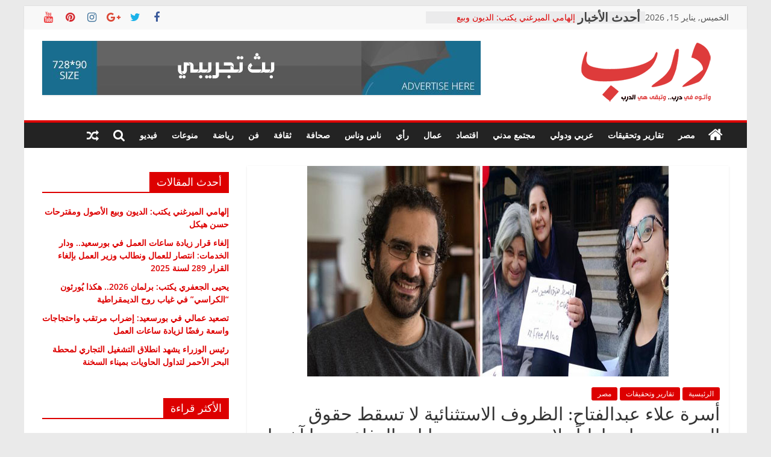

--- FILE ---
content_type: text/html; charset=UTF-8
request_url: https://daaarb.com/%D8%A3%D8%B3%D8%B1%D8%A9-%D8%B9%D9%84%D8%A7%D8%A1-%D8%B9%D8%A8%D8%AF%D8%A7%D9%84%D9%81%D8%AA%D8%A7%D8%AD-%D8%A7%D9%84%D8%B8%D8%B1%D9%88%D9%81-%D8%A7%D9%84%D8%A7%D8%B3%D8%AA%D8%AB%D9%86%D8%A7%D8%A6/
body_size: 19718
content:
<!DOCTYPE html>
<html dir="rtl" lang="ar">
<head>
			<meta charset="UTF-8" />
		<meta name="viewport" content="width=device-width, initial-scale=1">
		<link rel="profile" href="http://gmpg.org/xfn/11" />
		<title>أسرة علاء عبدالفتاح: الظروف الاستثنائية لا تسقط حقوق المحبوسين احتياطياً ولا تجردهم من ضمانات الدفاع.. جبنا آخرنا.. الحرية لعلاء &#8211; درب</title>
<meta name='robots' content='max-image-preview:large' />
<link rel='dns-prefetch' href='//fonts.googleapis.com' />
<link rel="alternate" type="application/rss+xml" title="درب &laquo; الخلاصة" href="https://daaarb.com/feed/" />
<link rel="alternate" type="application/rss+xml" title="درب &laquo; خلاصة التعليقات" href="https://daaarb.com/comments/feed/" />
<link rel="alternate" type="application/rss+xml" title="درب &laquo; أسرة علاء عبدالفتاح: الظروف الاستثنائية لا تسقط حقوق المحبوسين احتياطياً ولا تجردهم من ضمانات الدفاع.. جبنا آخرنا.. الحرية لعلاء خلاصة التعليقات" href="https://daaarb.com/%d8%a3%d8%b3%d8%b1%d8%a9-%d8%b9%d9%84%d8%a7%d8%a1-%d8%b9%d8%a8%d8%af%d8%a7%d9%84%d9%81%d8%aa%d8%a7%d8%ad-%d8%a7%d9%84%d8%b8%d8%b1%d9%88%d9%81-%d8%a7%d9%84%d8%a7%d8%b3%d8%aa%d8%ab%d9%86%d8%a7%d8%a6/feed/" />
<script type="text/javascript">
/* <![CDATA[ */
window._wpemojiSettings = {"baseUrl":"https:\/\/s.w.org\/images\/core\/emoji\/14.0.0\/72x72\/","ext":".png","svgUrl":"https:\/\/s.w.org\/images\/core\/emoji\/14.0.0\/svg\/","svgExt":".svg","source":{"concatemoji":"https:\/\/daaarb.com\/wp-includes\/js\/wp-emoji-release.min.js?ver=6.4.7"}};
/*! This file is auto-generated */
!function(i,n){var o,s,e;function c(e){try{var t={supportTests:e,timestamp:(new Date).valueOf()};sessionStorage.setItem(o,JSON.stringify(t))}catch(e){}}function p(e,t,n){e.clearRect(0,0,e.canvas.width,e.canvas.height),e.fillText(t,0,0);var t=new Uint32Array(e.getImageData(0,0,e.canvas.width,e.canvas.height).data),r=(e.clearRect(0,0,e.canvas.width,e.canvas.height),e.fillText(n,0,0),new Uint32Array(e.getImageData(0,0,e.canvas.width,e.canvas.height).data));return t.every(function(e,t){return e===r[t]})}function u(e,t,n){switch(t){case"flag":return n(e,"\ud83c\udff3\ufe0f\u200d\u26a7\ufe0f","\ud83c\udff3\ufe0f\u200b\u26a7\ufe0f")?!1:!n(e,"\ud83c\uddfa\ud83c\uddf3","\ud83c\uddfa\u200b\ud83c\uddf3")&&!n(e,"\ud83c\udff4\udb40\udc67\udb40\udc62\udb40\udc65\udb40\udc6e\udb40\udc67\udb40\udc7f","\ud83c\udff4\u200b\udb40\udc67\u200b\udb40\udc62\u200b\udb40\udc65\u200b\udb40\udc6e\u200b\udb40\udc67\u200b\udb40\udc7f");case"emoji":return!n(e,"\ud83e\udef1\ud83c\udffb\u200d\ud83e\udef2\ud83c\udfff","\ud83e\udef1\ud83c\udffb\u200b\ud83e\udef2\ud83c\udfff")}return!1}function f(e,t,n){var r="undefined"!=typeof WorkerGlobalScope&&self instanceof WorkerGlobalScope?new OffscreenCanvas(300,150):i.createElement("canvas"),a=r.getContext("2d",{willReadFrequently:!0}),o=(a.textBaseline="top",a.font="600 32px Arial",{});return e.forEach(function(e){o[e]=t(a,e,n)}),o}function t(e){var t=i.createElement("script");t.src=e,t.defer=!0,i.head.appendChild(t)}"undefined"!=typeof Promise&&(o="wpEmojiSettingsSupports",s=["flag","emoji"],n.supports={everything:!0,everythingExceptFlag:!0},e=new Promise(function(e){i.addEventListener("DOMContentLoaded",e,{once:!0})}),new Promise(function(t){var n=function(){try{var e=JSON.parse(sessionStorage.getItem(o));if("object"==typeof e&&"number"==typeof e.timestamp&&(new Date).valueOf()<e.timestamp+604800&&"object"==typeof e.supportTests)return e.supportTests}catch(e){}return null}();if(!n){if("undefined"!=typeof Worker&&"undefined"!=typeof OffscreenCanvas&&"undefined"!=typeof URL&&URL.createObjectURL&&"undefined"!=typeof Blob)try{var e="postMessage("+f.toString()+"("+[JSON.stringify(s),u.toString(),p.toString()].join(",")+"));",r=new Blob([e],{type:"text/javascript"}),a=new Worker(URL.createObjectURL(r),{name:"wpTestEmojiSupports"});return void(a.onmessage=function(e){c(n=e.data),a.terminate(),t(n)})}catch(e){}c(n=f(s,u,p))}t(n)}).then(function(e){for(var t in e)n.supports[t]=e[t],n.supports.everything=n.supports.everything&&n.supports[t],"flag"!==t&&(n.supports.everythingExceptFlag=n.supports.everythingExceptFlag&&n.supports[t]);n.supports.everythingExceptFlag=n.supports.everythingExceptFlag&&!n.supports.flag,n.DOMReady=!1,n.readyCallback=function(){n.DOMReady=!0}}).then(function(){return e}).then(function(){var e;n.supports.everything||(n.readyCallback(),(e=n.source||{}).concatemoji?t(e.concatemoji):e.wpemoji&&e.twemoji&&(t(e.twemoji),t(e.wpemoji)))}))}((window,document),window._wpemojiSettings);
/* ]]> */
</script>
<style id='wp-emoji-styles-inline-css' type='text/css'>

	img.wp-smiley, img.emoji {
		display: inline !important;
		border: none !important;
		box-shadow: none !important;
		height: 1em !important;
		width: 1em !important;
		margin: 0 0.07em !important;
		vertical-align: -0.1em !important;
		background: none !important;
		padding: 0 !important;
	}
</style>
<link rel='stylesheet' id='wp-block-library-rtl-css' href='https://daaarb.com/wp-includes/css/dist/block-library/style-rtl.min.css?ver=6.4.7' type='text/css' media='all' />
<style id='wp-block-library-theme-inline-css' type='text/css'>
.wp-block-audio figcaption{color:#555;font-size:13px;text-align:center}.is-dark-theme .wp-block-audio figcaption{color:hsla(0,0%,100%,.65)}.wp-block-audio{margin:0 0 1em}.wp-block-code{border:1px solid #ccc;border-radius:4px;font-family:Menlo,Consolas,monaco,monospace;padding:.8em 1em}.wp-block-embed figcaption{color:#555;font-size:13px;text-align:center}.is-dark-theme .wp-block-embed figcaption{color:hsla(0,0%,100%,.65)}.wp-block-embed{margin:0 0 1em}.blocks-gallery-caption{color:#555;font-size:13px;text-align:center}.is-dark-theme .blocks-gallery-caption{color:hsla(0,0%,100%,.65)}.wp-block-image figcaption{color:#555;font-size:13px;text-align:center}.is-dark-theme .wp-block-image figcaption{color:hsla(0,0%,100%,.65)}.wp-block-image{margin:0 0 1em}.wp-block-pullquote{border-bottom:4px solid;border-top:4px solid;color:currentColor;margin-bottom:1.75em}.wp-block-pullquote cite,.wp-block-pullquote footer,.wp-block-pullquote__citation{color:currentColor;font-size:.8125em;font-style:normal;text-transform:uppercase}.wp-block-quote{border-left:.25em solid;margin:0 0 1.75em;padding-left:1em}.wp-block-quote cite,.wp-block-quote footer{color:currentColor;font-size:.8125em;font-style:normal;position:relative}.wp-block-quote.has-text-align-right{border-left:none;border-right:.25em solid;padding-left:0;padding-right:1em}.wp-block-quote.has-text-align-center{border:none;padding-left:0}.wp-block-quote.is-large,.wp-block-quote.is-style-large,.wp-block-quote.is-style-plain{border:none}.wp-block-search .wp-block-search__label{font-weight:700}.wp-block-search__button{border:1px solid #ccc;padding:.375em .625em}:where(.wp-block-group.has-background){padding:1.25em 2.375em}.wp-block-separator.has-css-opacity{opacity:.4}.wp-block-separator{border:none;border-bottom:2px solid;margin-left:auto;margin-right:auto}.wp-block-separator.has-alpha-channel-opacity{opacity:1}.wp-block-separator:not(.is-style-wide):not(.is-style-dots){width:100px}.wp-block-separator.has-background:not(.is-style-dots){border-bottom:none;height:1px}.wp-block-separator.has-background:not(.is-style-wide):not(.is-style-dots){height:2px}.wp-block-table{margin:0 0 1em}.wp-block-table td,.wp-block-table th{word-break:normal}.wp-block-table figcaption{color:#555;font-size:13px;text-align:center}.is-dark-theme .wp-block-table figcaption{color:hsla(0,0%,100%,.65)}.wp-block-video figcaption{color:#555;font-size:13px;text-align:center}.is-dark-theme .wp-block-video figcaption{color:hsla(0,0%,100%,.65)}.wp-block-video{margin:0 0 1em}.wp-block-template-part.has-background{margin-bottom:0;margin-top:0;padding:1.25em 2.375em}
</style>
<style id='classic-theme-styles-inline-css' type='text/css'>
/*! This file is auto-generated */
.wp-block-button__link{color:#fff;background-color:#32373c;border-radius:9999px;box-shadow:none;text-decoration:none;padding:calc(.667em + 2px) calc(1.333em + 2px);font-size:1.125em}.wp-block-file__button{background:#32373c;color:#fff;text-decoration:none}
</style>
<style id='global-styles-inline-css' type='text/css'>
body{--wp--preset--color--black: #000000;--wp--preset--color--cyan-bluish-gray: #abb8c3;--wp--preset--color--white: #ffffff;--wp--preset--color--pale-pink: #f78da7;--wp--preset--color--vivid-red: #cf2e2e;--wp--preset--color--luminous-vivid-orange: #ff6900;--wp--preset--color--luminous-vivid-amber: #fcb900;--wp--preset--color--light-green-cyan: #7bdcb5;--wp--preset--color--vivid-green-cyan: #00d084;--wp--preset--color--pale-cyan-blue: #8ed1fc;--wp--preset--color--vivid-cyan-blue: #0693e3;--wp--preset--color--vivid-purple: #9b51e0;--wp--preset--gradient--vivid-cyan-blue-to-vivid-purple: linear-gradient(135deg,rgba(6,147,227,1) 0%,rgb(155,81,224) 100%);--wp--preset--gradient--light-green-cyan-to-vivid-green-cyan: linear-gradient(135deg,rgb(122,220,180) 0%,rgb(0,208,130) 100%);--wp--preset--gradient--luminous-vivid-amber-to-luminous-vivid-orange: linear-gradient(135deg,rgba(252,185,0,1) 0%,rgba(255,105,0,1) 100%);--wp--preset--gradient--luminous-vivid-orange-to-vivid-red: linear-gradient(135deg,rgba(255,105,0,1) 0%,rgb(207,46,46) 100%);--wp--preset--gradient--very-light-gray-to-cyan-bluish-gray: linear-gradient(135deg,rgb(238,238,238) 0%,rgb(169,184,195) 100%);--wp--preset--gradient--cool-to-warm-spectrum: linear-gradient(135deg,rgb(74,234,220) 0%,rgb(151,120,209) 20%,rgb(207,42,186) 40%,rgb(238,44,130) 60%,rgb(251,105,98) 80%,rgb(254,248,76) 100%);--wp--preset--gradient--blush-light-purple: linear-gradient(135deg,rgb(255,206,236) 0%,rgb(152,150,240) 100%);--wp--preset--gradient--blush-bordeaux: linear-gradient(135deg,rgb(254,205,165) 0%,rgb(254,45,45) 50%,rgb(107,0,62) 100%);--wp--preset--gradient--luminous-dusk: linear-gradient(135deg,rgb(255,203,112) 0%,rgb(199,81,192) 50%,rgb(65,88,208) 100%);--wp--preset--gradient--pale-ocean: linear-gradient(135deg,rgb(255,245,203) 0%,rgb(182,227,212) 50%,rgb(51,167,181) 100%);--wp--preset--gradient--electric-grass: linear-gradient(135deg,rgb(202,248,128) 0%,rgb(113,206,126) 100%);--wp--preset--gradient--midnight: linear-gradient(135deg,rgb(2,3,129) 0%,rgb(40,116,252) 100%);--wp--preset--font-size--small: 13px;--wp--preset--font-size--medium: 20px;--wp--preset--font-size--large: 36px;--wp--preset--font-size--x-large: 42px;--wp--preset--spacing--20: 0.44rem;--wp--preset--spacing--30: 0.67rem;--wp--preset--spacing--40: 1rem;--wp--preset--spacing--50: 1.5rem;--wp--preset--spacing--60: 2.25rem;--wp--preset--spacing--70: 3.38rem;--wp--preset--spacing--80: 5.06rem;--wp--preset--shadow--natural: 6px 6px 9px rgba(0, 0, 0, 0.2);--wp--preset--shadow--deep: 12px 12px 50px rgba(0, 0, 0, 0.4);--wp--preset--shadow--sharp: 6px 6px 0px rgba(0, 0, 0, 0.2);--wp--preset--shadow--outlined: 6px 6px 0px -3px rgba(255, 255, 255, 1), 6px 6px rgba(0, 0, 0, 1);--wp--preset--shadow--crisp: 6px 6px 0px rgba(0, 0, 0, 1);}:where(.is-layout-flex){gap: 0.5em;}:where(.is-layout-grid){gap: 0.5em;}body .is-layout-flow > .alignleft{float: left;margin-inline-start: 0;margin-inline-end: 2em;}body .is-layout-flow > .alignright{float: right;margin-inline-start: 2em;margin-inline-end: 0;}body .is-layout-flow > .aligncenter{margin-left: auto !important;margin-right: auto !important;}body .is-layout-constrained > .alignleft{float: left;margin-inline-start: 0;margin-inline-end: 2em;}body .is-layout-constrained > .alignright{float: right;margin-inline-start: 2em;margin-inline-end: 0;}body .is-layout-constrained > .aligncenter{margin-left: auto !important;margin-right: auto !important;}body .is-layout-constrained > :where(:not(.alignleft):not(.alignright):not(.alignfull)){max-width: var(--wp--style--global--content-size);margin-left: auto !important;margin-right: auto !important;}body .is-layout-constrained > .alignwide{max-width: var(--wp--style--global--wide-size);}body .is-layout-flex{display: flex;}body .is-layout-flex{flex-wrap: wrap;align-items: center;}body .is-layout-flex > *{margin: 0;}body .is-layout-grid{display: grid;}body .is-layout-grid > *{margin: 0;}:where(.wp-block-columns.is-layout-flex){gap: 2em;}:where(.wp-block-columns.is-layout-grid){gap: 2em;}:where(.wp-block-post-template.is-layout-flex){gap: 1.25em;}:where(.wp-block-post-template.is-layout-grid){gap: 1.25em;}.has-black-color{color: var(--wp--preset--color--black) !important;}.has-cyan-bluish-gray-color{color: var(--wp--preset--color--cyan-bluish-gray) !important;}.has-white-color{color: var(--wp--preset--color--white) !important;}.has-pale-pink-color{color: var(--wp--preset--color--pale-pink) !important;}.has-vivid-red-color{color: var(--wp--preset--color--vivid-red) !important;}.has-luminous-vivid-orange-color{color: var(--wp--preset--color--luminous-vivid-orange) !important;}.has-luminous-vivid-amber-color{color: var(--wp--preset--color--luminous-vivid-amber) !important;}.has-light-green-cyan-color{color: var(--wp--preset--color--light-green-cyan) !important;}.has-vivid-green-cyan-color{color: var(--wp--preset--color--vivid-green-cyan) !important;}.has-pale-cyan-blue-color{color: var(--wp--preset--color--pale-cyan-blue) !important;}.has-vivid-cyan-blue-color{color: var(--wp--preset--color--vivid-cyan-blue) !important;}.has-vivid-purple-color{color: var(--wp--preset--color--vivid-purple) !important;}.has-black-background-color{background-color: var(--wp--preset--color--black) !important;}.has-cyan-bluish-gray-background-color{background-color: var(--wp--preset--color--cyan-bluish-gray) !important;}.has-white-background-color{background-color: var(--wp--preset--color--white) !important;}.has-pale-pink-background-color{background-color: var(--wp--preset--color--pale-pink) !important;}.has-vivid-red-background-color{background-color: var(--wp--preset--color--vivid-red) !important;}.has-luminous-vivid-orange-background-color{background-color: var(--wp--preset--color--luminous-vivid-orange) !important;}.has-luminous-vivid-amber-background-color{background-color: var(--wp--preset--color--luminous-vivid-amber) !important;}.has-light-green-cyan-background-color{background-color: var(--wp--preset--color--light-green-cyan) !important;}.has-vivid-green-cyan-background-color{background-color: var(--wp--preset--color--vivid-green-cyan) !important;}.has-pale-cyan-blue-background-color{background-color: var(--wp--preset--color--pale-cyan-blue) !important;}.has-vivid-cyan-blue-background-color{background-color: var(--wp--preset--color--vivid-cyan-blue) !important;}.has-vivid-purple-background-color{background-color: var(--wp--preset--color--vivid-purple) !important;}.has-black-border-color{border-color: var(--wp--preset--color--black) !important;}.has-cyan-bluish-gray-border-color{border-color: var(--wp--preset--color--cyan-bluish-gray) !important;}.has-white-border-color{border-color: var(--wp--preset--color--white) !important;}.has-pale-pink-border-color{border-color: var(--wp--preset--color--pale-pink) !important;}.has-vivid-red-border-color{border-color: var(--wp--preset--color--vivid-red) !important;}.has-luminous-vivid-orange-border-color{border-color: var(--wp--preset--color--luminous-vivid-orange) !important;}.has-luminous-vivid-amber-border-color{border-color: var(--wp--preset--color--luminous-vivid-amber) !important;}.has-light-green-cyan-border-color{border-color: var(--wp--preset--color--light-green-cyan) !important;}.has-vivid-green-cyan-border-color{border-color: var(--wp--preset--color--vivid-green-cyan) !important;}.has-pale-cyan-blue-border-color{border-color: var(--wp--preset--color--pale-cyan-blue) !important;}.has-vivid-cyan-blue-border-color{border-color: var(--wp--preset--color--vivid-cyan-blue) !important;}.has-vivid-purple-border-color{border-color: var(--wp--preset--color--vivid-purple) !important;}.has-vivid-cyan-blue-to-vivid-purple-gradient-background{background: var(--wp--preset--gradient--vivid-cyan-blue-to-vivid-purple) !important;}.has-light-green-cyan-to-vivid-green-cyan-gradient-background{background: var(--wp--preset--gradient--light-green-cyan-to-vivid-green-cyan) !important;}.has-luminous-vivid-amber-to-luminous-vivid-orange-gradient-background{background: var(--wp--preset--gradient--luminous-vivid-amber-to-luminous-vivid-orange) !important;}.has-luminous-vivid-orange-to-vivid-red-gradient-background{background: var(--wp--preset--gradient--luminous-vivid-orange-to-vivid-red) !important;}.has-very-light-gray-to-cyan-bluish-gray-gradient-background{background: var(--wp--preset--gradient--very-light-gray-to-cyan-bluish-gray) !important;}.has-cool-to-warm-spectrum-gradient-background{background: var(--wp--preset--gradient--cool-to-warm-spectrum) !important;}.has-blush-light-purple-gradient-background{background: var(--wp--preset--gradient--blush-light-purple) !important;}.has-blush-bordeaux-gradient-background{background: var(--wp--preset--gradient--blush-bordeaux) !important;}.has-luminous-dusk-gradient-background{background: var(--wp--preset--gradient--luminous-dusk) !important;}.has-pale-ocean-gradient-background{background: var(--wp--preset--gradient--pale-ocean) !important;}.has-electric-grass-gradient-background{background: var(--wp--preset--gradient--electric-grass) !important;}.has-midnight-gradient-background{background: var(--wp--preset--gradient--midnight) !important;}.has-small-font-size{font-size: var(--wp--preset--font-size--small) !important;}.has-medium-font-size{font-size: var(--wp--preset--font-size--medium) !important;}.has-large-font-size{font-size: var(--wp--preset--font-size--large) !important;}.has-x-large-font-size{font-size: var(--wp--preset--font-size--x-large) !important;}
.wp-block-navigation a:where(:not(.wp-element-button)){color: inherit;}
:where(.wp-block-post-template.is-layout-flex){gap: 1.25em;}:where(.wp-block-post-template.is-layout-grid){gap: 1.25em;}
:where(.wp-block-columns.is-layout-flex){gap: 2em;}:where(.wp-block-columns.is-layout-grid){gap: 2em;}
.wp-block-pullquote{font-size: 1.5em;line-height: 1.6;}
</style>
<link rel='stylesheet' id='dashicons-css' href='https://daaarb.com/wp-includes/css/dashicons.min.css?ver=6.4.7' type='text/css' media='all' />
<link rel='stylesheet' id='everest-forms-general-rtl-css' href='https://daaarb.com/wp-content/plugins/everest-forms/assets/css/everest-forms-rtl.css?ver=2.0.5' type='text/css' media='all' />
<link rel='stylesheet' id='weather-atlas-public-css' href='https://daaarb.com/wp-content/plugins/weather-atlas/public/css/weather-atlas-public.min.css?ver=2.0.3' type='text/css' media='all' />
<link rel='stylesheet' id='weather-icons-css' href='https://daaarb.com/wp-content/plugins/weather-atlas/public/font/weather-icons/weather-icons.min.css?ver=2.0.3' type='text/css' media='all' />
<link rel='stylesheet' id='wpb-google-fonts-css' href='//fonts.googleapis.com/css?family=Open+Sans&#038;ver=6.4.7' type='text/css' media='all' />
<link rel='stylesheet' id='wordpress-popular-posts-css-css' href='https://daaarb.com/wp-content/plugins/wordpress-popular-posts/assets/css/wpp.css?ver=6.3.4' type='text/css' media='all' />
<link rel='stylesheet' id='colormag_style-rtl-css' href='https://daaarb.com/wp-content/themes/colormag/style-rtl.css?ver=2.1.5' type='text/css' media='all' />
<style id='colormag_style-inline-css' type='text/css'>
.colormag-button,blockquote,button,input[type=reset],input[type=button],input[type=submit],#masthead.colormag-header-clean #site-navigation.main-small-navigation .menu-toggle,.fa.search-top:hover,#masthead.colormag-header-classic #site-navigation.main-small-navigation .menu-toggle,.main-navigation ul li.focus > a,#masthead.colormag-header-classic .main-navigation ul ul.sub-menu li.focus > a,.home-icon.front_page_on,.main-navigation a:hover,.main-navigation ul li ul li a:hover,.main-navigation ul li ul li:hover>a,.main-navigation ul li.current-menu-ancestor>a,.main-navigation ul li.current-menu-item ul li a:hover,.main-navigation ul li.current-menu-item>a,.main-navigation ul li.current_page_ancestor>a,.main-navigation ul li.current_page_item>a,.main-navigation ul li:hover>a,.main-small-navigation li a:hover,.site-header .menu-toggle:hover,#masthead.colormag-header-classic .main-navigation ul ul.sub-menu li:hover > a,#masthead.colormag-header-classic .main-navigation ul ul.sub-menu li.current-menu-ancestor > a,#masthead.colormag-header-classic .main-navigation ul ul.sub-menu li.current-menu-item > a,#masthead .main-small-navigation li:hover > a,#masthead .main-small-navigation li.current-page-ancestor > a,#masthead .main-small-navigation li.current-menu-ancestor > a,#masthead .main-small-navigation li.current-page-item > a,#masthead .main-small-navigation li.current-menu-item > a,.main-small-navigation .current-menu-item>a,.main-small-navigation .current_page_item > a,.promo-button-area a:hover,#content .wp-pagenavi .current,#content .wp-pagenavi a:hover,.format-link .entry-content a,.pagination span,.comments-area .comment-author-link span,#secondary .widget-title span,.footer-widgets-area .widget-title span,.colormag-footer--classic .footer-widgets-area .widget-title span::before,.advertisement_above_footer .widget-title span,#content .post .article-content .above-entry-meta .cat-links a,.page-header .page-title span,.entry-meta .post-format i,.more-link,.no-post-thumbnail,.widget_featured_slider .slide-content .above-entry-meta .cat-links a,.widget_highlighted_posts .article-content .above-entry-meta .cat-links a,.widget_featured_posts .article-content .above-entry-meta .cat-links a,.widget_featured_posts .widget-title span,.widget_slider_area .widget-title span,.widget_beside_slider .widget-title span,.wp-block-quote,.wp-block-quote.is-style-large,.wp-block-quote.has-text-align-right{background-color:#dd0000;}#site-title a,.next a:hover,.previous a:hover,.social-links i.fa:hover,a,#masthead.colormag-header-clean .social-links li:hover i.fa,#masthead.colormag-header-classic .social-links li:hover i.fa,#masthead.colormag-header-clean .breaking-news .newsticker a:hover,#masthead.colormag-header-classic .breaking-news .newsticker a:hover,#masthead.colormag-header-classic #site-navigation .fa.search-top:hover,#masthead.colormag-header-classic #site-navigation.main-navigation .random-post a:hover .fa-random,.dark-skin #masthead.colormag-header-classic #site-navigation.main-navigation .home-icon:hover .fa,#masthead .main-small-navigation li:hover > .sub-toggle i,.better-responsive-menu #masthead .main-small-navigation .sub-toggle.active .fa,#masthead.colormag-header-classic .main-navigation .home-icon a:hover .fa,.pagination a span:hover,#content .comments-area a.comment-edit-link:hover,#content .comments-area a.comment-permalink:hover,#content .comments-area article header cite a:hover,.comments-area .comment-author-link a:hover,.comment .comment-reply-link:hover,.nav-next a,.nav-previous a,.footer-widgets-area a:hover,a#scroll-up i,#content .post .article-content .entry-title a:hover,.entry-meta .byline i,.entry-meta .cat-links i,.entry-meta a,.post .entry-title a:hover,.search .entry-title a:hover,.entry-meta .comments-link a:hover,.entry-meta .edit-link a:hover,.entry-meta .posted-on a:hover,.entry-meta .tag-links a:hover,.single #content .tags a:hover,.post-box .entry-meta .cat-links a:hover,.post-box .entry-meta .posted-on a:hover,.post.post-box .entry-title a:hover,.widget_featured_slider .slide-content .below-entry-meta .byline a:hover,.widget_featured_slider .slide-content .below-entry-meta .comments a:hover,.widget_featured_slider .slide-content .below-entry-meta .posted-on a:hover,.widget_featured_slider .slide-content .entry-title a:hover,.byline a:hover,.comments a:hover,.edit-link a:hover,.posted-on a:hover,.tag-links a:hover,.widget_highlighted_posts .article-content .below-entry-meta .byline a:hover,.widget_highlighted_posts .article-content .below-entry-meta .comments a:hover,.widget_highlighted_posts .article-content .below-entry-meta .posted-on a:hover,.widget_highlighted_posts .article-content .entry-title a:hover,.widget_featured_posts .article-content .entry-title a:hover,.related-posts-main-title .fa,.single-related-posts .article-content .entry-title a:hover, .colormag-header-classic .main-navigation ul li:hover > a{color:#dd0000;}#site-navigation{border-top-color:#dd0000;}#masthead.colormag-header-classic .main-navigation ul ul.sub-menu li:hover,#masthead.colormag-header-classic .main-navigation ul ul.sub-menu li.current-menu-ancestor,#masthead.colormag-header-classic .main-navigation ul ul.sub-menu li.current-menu-item,#masthead.colormag-header-classic #site-navigation .menu-toggle,#masthead.colormag-header-classic #site-navigation .menu-toggle:hover,#masthead.colormag-header-classic .main-navigation ul > li:hover > a,#masthead.colormag-header-classic .main-navigation ul > li.current-menu-item > a,#masthead.colormag-header-classic .main-navigation ul > li.current-menu-ancestor > a,#masthead.colormag-header-classic .main-navigation ul li.focus > a,.promo-button-area a:hover,.pagination a span:hover{border-color:#dd0000;}#secondary .widget-title,.footer-widgets-area .widget-title,.advertisement_above_footer .widget-title,.page-header .page-title,.widget_featured_posts .widget-title,.widget_slider_area .widget-title,.widget_beside_slider .widget-title{border-bottom-color:#dd0000;}@media (max-width:768px){.better-responsive-menu .sub-toggle{background-color:#bf0000;}}
</style>
<link rel='stylesheet' id='colormag-featured-image-popup-css-css' href='https://daaarb.com/wp-content/themes/colormag/js/magnific-popup/magnific-popup.min.css?ver=2.1.5' type='text/css' media='all' />
<link rel='stylesheet' id='colormag-fontawesome-css' href='https://daaarb.com/wp-content/themes/colormag/fontawesome/css/font-awesome.min.css?ver=2.1.5' type='text/css' media='all' />
<!--n2css--><script type="application/json" id="wpp-json">

{"sampling_active":0,"sampling_rate":100,"ajax_url":"https:\/\/daaarb.com\/wp-json\/wordpress-popular-posts\/v1\/popular-posts","api_url":"https:\/\/daaarb.com\/wp-json\/wordpress-popular-posts","ID":11192,"token":"6faf6c6410","lang":0,"debug":0}

</script>
<script type="text/javascript" src="https://daaarb.com/wp-content/plugins/wordpress-popular-posts/assets/js/wpp.min.js?ver=6.3.4" id="wpp-js-js"></script>
<script type="text/javascript" src="https://daaarb.com/wp-includes/js/jquery/jquery.min.js?ver=3.7.1" id="jquery-core-js"></script>
<script type="text/javascript" src="https://daaarb.com/wp-includes/js/jquery/jquery-migrate.min.js?ver=3.4.1" id="jquery-migrate-js"></script>
<!--[if lte IE 8]>
<script type="text/javascript" src="https://daaarb.com/wp-content/themes/colormag/js/html5shiv.min.js?ver=2.1.5" id="html5-js"></script>
<![endif]-->
<link rel="https://api.w.org/" href="https://daaarb.com/wp-json/" /><link rel="alternate" type="application/json" href="https://daaarb.com/wp-json/wp/v2/posts/11192" /><link rel="EditURI" type="application/rsd+xml" title="RSD" href="https://daaarb.com/xmlrpc.php?rsd" />
<meta name="generator" content="WordPress 6.4.7" />
<meta name="generator" content="Everest Forms 2.0.5" />
<link rel="canonical" href="https://daaarb.com/%d8%a3%d8%b3%d8%b1%d8%a9-%d8%b9%d9%84%d8%a7%d8%a1-%d8%b9%d8%a8%d8%af%d8%a7%d9%84%d9%81%d8%aa%d8%a7%d8%ad-%d8%a7%d9%84%d8%b8%d8%b1%d9%88%d9%81-%d8%a7%d9%84%d8%a7%d8%b3%d8%aa%d8%ab%d9%86%d8%a7%d8%a6/" />
<link rel='shortlink' href='https://daaarb.com/?p=11192' />
<link rel="alternate" type="application/json+oembed" href="https://daaarb.com/wp-json/oembed/1.0/embed?url=https%3A%2F%2Fdaaarb.com%2F%25d8%25a3%25d8%25b3%25d8%25b1%25d8%25a9-%25d8%25b9%25d9%2584%25d8%25a7%25d8%25a1-%25d8%25b9%25d8%25a8%25d8%25af%25d8%25a7%25d9%2584%25d9%2581%25d8%25aa%25d8%25a7%25d8%25ad-%25d8%25a7%25d9%2584%25d8%25b8%25d8%25b1%25d9%2588%25d9%2581-%25d8%25a7%25d9%2584%25d8%25a7%25d8%25b3%25d8%25aa%25d8%25ab%25d9%2586%25d8%25a7%25d8%25a6%2F" />
<link rel="alternate" type="text/xml+oembed" href="https://daaarb.com/wp-json/oembed/1.0/embed?url=https%3A%2F%2Fdaaarb.com%2F%25d8%25a3%25d8%25b3%25d8%25b1%25d8%25a9-%25d8%25b9%25d9%2584%25d8%25a7%25d8%25a1-%25d8%25b9%25d8%25a8%25d8%25af%25d8%25a7%25d9%2584%25d9%2581%25d8%25aa%25d8%25a7%25d8%25ad-%25d8%25a7%25d9%2584%25d8%25b8%25d8%25b1%25d9%2588%25d9%2581-%25d8%25a7%25d9%2584%25d8%25a7%25d8%25b3%25d8%25aa%25d8%25ab%25d9%2586%25d8%25a7%25d8%25a6%2F&#038;format=xml" />
            <style id="wpp-loading-animation-styles">@-webkit-keyframes bgslide{from{background-position-x:0}to{background-position-x:-200%}}@keyframes bgslide{from{background-position-x:0}to{background-position-x:-200%}}.wpp-widget-placeholder,.wpp-widget-block-placeholder,.wpp-shortcode-placeholder{margin:0 auto;width:60px;height:3px;background:#dd3737;background:linear-gradient(90deg,#dd3737 0%,#571313 10%,#dd3737 100%);background-size:200% auto;border-radius:3px;-webkit-animation:bgslide 1s infinite linear;animation:bgslide 1s infinite linear}</style>
            <link rel="pingback" href="https://daaarb.com/xmlrpc.php"><link rel="icon" href="https://daaarb.com/wp-content/uploads/2020/02/cropped-250-1-32x32.png" sizes="32x32" />
<link rel="icon" href="https://daaarb.com/wp-content/uploads/2020/02/cropped-250-1-192x192.png" sizes="192x192" />
<link rel="apple-touch-icon" href="https://daaarb.com/wp-content/uploads/2020/02/cropped-250-1-180x180.png" />
<meta name="msapplication-TileImage" content="https://daaarb.com/wp-content/uploads/2020/02/cropped-250-1-270x270.png" />
		<style type="text/css" id="wp-custom-css">
			/* .below-entry-meta{
	display: none;
} */

.author, .comments{
	display: none;
}
p{
	font-family: sans-serif;
	font-size: 18px;
	font-weight: 400;
}
.breaking-news-latest{
	display: none;
}
.breaking-news:before{
	font-size: 20px;
	font-family: auto;
	font-weight: 700;
	content: 'أحدث الأخبار'
}
h1.entry-title{
	margin-bottom: 20px !important;
	font-family: auto;
	font-size: 30px !important;
}
h2.entry-title{
	font-weight: 500;
	margin-bottom: 20px !important;
	font-family: auto;
	font-size: 20px !important;
}
h3.entry-title{
	font-family: auto;
	font-size: 18px !important;
	font-weight: 500;
}
a.wpp-post-title{
	font-size: 16px !important;
	font-weight: 600;
}
.widget-title >span {
	font-weight: 500; 
	background-color: #dd0000;
  padding: 6px 12px;
  display: inline-block;
	color: #ffffff;
	font-size: 18px;
	margin-top: 10px;
	
}
.entry-content{
	font-family: sans-serif;	
	
}

.widget_recent_entries>ul{
	font-weight: 600
}
a.more-link span{
	display: none;
}

a.more-link:after{
	font-size: 15px;
	font-family: auto;
	font-weight: 500;
	content: 'المزيد';
	color: white;
	margin: 5px
}

.sfsi_Sicons>div>span{
	display: none;
}
.sfsi_Sicons>div:after{
	content: 'تابعونا'
}
.related-posts-main-title>span{
	display: none;
}
.related-posts-main-title:after{
	content: 'اقرأ أيضا';
	font-family: auto;
	font-weight: 500;
	
}
.wpp-meta, .post-stats{
	display: none;
}

.copyright{
	display: none;
}

@font-face{
	font-family: auto;
}








		</style>
		</head>

<body class="rtl post-template-default single single-post postid-11192 single-format-standard wp-custom-logo wp-embed-responsive everest-forms-no-js right-sidebar box-layout">

		<div id="page" class="hfeed site">
				<a class="skip-link screen-reader-text" href="#main">Skip to content</a>
				<header id="masthead" class="site-header clearfix ">
				<div id="header-text-nav-container" class="clearfix">
		
			<div class="news-bar">
				<div class="inner-wrap">
					<div class="tg-news-bar__one">
						
		<div class="date-in-header">
			الخميس, يناير 15, 2026		</div>

		
		<div class="breaking-news">
			<strong class="breaking-news-latest">Latest:</strong>

			<ul class="newsticker">
									<li>
						<a href="https://daaarb.com/%d8%a5%d9%84%d9%87%d8%a7%d9%85%d9%8a-%d8%a7%d9%84%d9%85%d9%8a%d8%b1%d8%ba%d9%86%d9%8a-%d9%8a%d9%83%d8%aa%d8%a8-%d8%a7%d9%84%d8%af%d9%8a%d9%88%d9%86-%d9%88%d8%a8%d9%8a%d8%b9-%d8%a7%d9%84%d8%a3%d8%b5/" title="إلهامي الميرغني يكتب: الديون وبيع الأصول ومقترحات حسن هيكل">
							إلهامي الميرغني يكتب: الديون وبيع الأصول ومقترحات حسن هيكل						</a>
					</li>
									<li>
						<a href="https://daaarb.com/%d8%a5%d9%84%d8%ba%d8%a7%d8%a1-%d9%82%d8%b1%d8%a7%d8%b1-%d8%b2%d9%8a%d8%a7%d8%af%d8%a9-%d8%b3%d8%a7%d8%b9%d8%a7%d8%aa-%d8%a7%d9%84%d8%b9%d9%85%d9%84-%d9%81%d9%8a-%d8%a8%d9%88%d8%b1%d8%b3%d8%b9%d9%8a/" title="إلغاء قرار زيادة ساعات العمل في بورسعيد.. ودار الخدمات: انتصار للعمال ونطالب وزير العمل بإلغاء القرار 289 لسنة 2025">
							إلغاء قرار زيادة ساعات العمل في بورسعيد.. ودار الخدمات: انتصار للعمال ونطالب وزير العمل بإلغاء القرار 289 لسنة 2025						</a>
					</li>
									<li>
						<a href="https://daaarb.com/%d9%8a%d8%ad%d9%8a%d9%89-%d8%a7%d9%84%d8%ac%d8%b9%d9%81%d8%b1%d9%8a-%d9%8a%d9%83%d8%aa%d8%a8-%d8%a8%d8%b1%d9%84%d9%85%d8%a7%d9%86-2026-%d9%87%d9%83%d8%b0%d8%a7-%d9%8a%d9%8f%d9%88%d8%b1%d8%ab%d9%88/" title="يحيى الجعفري يكتب: برلمان 2026.. هكذا يُورثون &#8220;الكراسي&#8221; في غياب روح الديمقراطية">
							يحيى الجعفري يكتب: برلمان 2026.. هكذا يُورثون &#8220;الكراسي&#8221; في غياب روح الديمقراطية						</a>
					</li>
									<li>
						<a href="https://daaarb.com/%d8%aa%d8%b5%d8%b9%d9%8a%d8%af-%d8%b9%d9%85%d8%a7%d9%84%d9%8a-%d9%81%d9%8a-%d8%a8%d9%88%d8%b1%d8%b3%d8%b9%d9%8a%d8%af-%d8%a5%d8%b6%d8%b1%d8%a7%d8%a8-%d9%85%d8%b1%d8%aa%d9%82%d8%a8-%d9%88%d8%a7%d8%ad/" title="تصعيد عمالي في بورسعيد: إضراب مرتقب واحتجاجات واسعة رفضًا لزيادة ساعات العمل">
							تصعيد عمالي في بورسعيد: إضراب مرتقب واحتجاجات واسعة رفضًا لزيادة ساعات العمل						</a>
					</li>
									<li>
						<a href="https://daaarb.com/%d8%b1%d8%a6%d9%8a%d8%b3-%d8%a7%d9%84%d9%88%d8%b2%d8%b1%d8%a7%d8%a1-%d9%8a%d8%b4%d9%87%d8%af-%d8%a7%d9%86%d8%b7%d9%84%d8%a7%d9%82-%d8%a7%d9%84%d8%aa%d8%b4%d8%ba%d9%8a%d9%84-%d8%a7%d9%84%d8%aa%d8%ac/" title="رئيس الوزراء يشهد انطلاق التشغيل التجاري لمحطة البحر الأحمر لتداول الحاويات بميناء السخنة">
							رئيس الوزراء يشهد انطلاق التشغيل التجاري لمحطة البحر الأحمر لتداول الحاويات بميناء السخنة						</a>
					</li>
							</ul>
		</div>

							</div>

					<div class="tg-news-bar__two">
						
		<div class="social-links">
			<ul>
				<li><a href="https://www.facebook.com/daaarbnews/" target="_blank"><i class="fa fa-facebook"></i></a></li><li><a href="https://twitter.com/Daaarbnews" target="_blank"><i class="fa fa-twitter"></i></a></li><li><a href="#" target="_blank"><i class="fa fa-google-plus"></i></a></li><li><a href="#" target="_blank"><i class="fa fa-instagram"></i></a></li><li><a href="#" target="_blank"><i class="fa fa-pinterest"></i></a></li><li><a href="https://www.youtube.com/channel/UCMj5pFF3bGDuARVB2TvKuMA" target="_blank"><i class="fa fa-youtube"></i></a></li>			</ul>
		</div><!-- .social-links -->
							</div>
				</div>
			</div>

			
		<div class="inner-wrap">
			<div id="header-text-nav-wrap" class="clearfix">

				<div id="header-left-section">
											<div id="header-logo-image">
							<a href="https://daaarb.com/" class="custom-logo-link" rel="home"><img width="286" height="107" src="https://daaarb.com/wp-content/uploads/2020/02/cropped-500-1.png" class="custom-logo" alt="درب" decoding="async" /></a>						</div><!-- #header-logo-image -->
						
					<div id="header-text" class="screen-reader-text">
													<h3 id="site-title">
								<a href="https://daaarb.com/" title="درب" rel="home">درب</a>
							</h3>
						
													<p id="site-description">
								وأتوه في درب.. وتبقى هي الدرب							</p><!-- #site-description -->
											</div><!-- #header-text -->
				</div><!-- #header-left-section -->

				<div id="header-right-section">
											<div id="header-right-sidebar" class="clearfix">
							<aside id="colormag_728x90_advertisement_widget-2" class="widget widget_728x90_advertisement clearfix">
		<div class="advertisement_728x90">
			<div class="advertisement-content"><a href="https://demo.themegrill.com/colormag-pro/" class="single_ad_728x90" target="_blank" rel="nofollow"><img src="https://daaarb.com/wp-content/uploads/2020/03/بث-تجريبي.jpg" width="728" height="90" alt=""></a></div>		</div>

		</aside>						</div>
										</div><!-- #header-right-section -->

			</div><!-- #header-text-nav-wrap -->
		</div><!-- .inner-wrap -->

		
		<nav id="site-navigation" class="main-navigation clearfix" role="navigation">
			<div class="inner-wrap clearfix">
				
					<div class="home-icon">
						<a href="https://daaarb.com/"
						   title="درب"
						>
							<i class="fa fa-home"></i>
						</a>
					</div>
				
									<div class="search-random-icons-container">
						
		<div class="random-post">
							<a href="https://daaarb.com/%d8%a3%d9%86%d8%a7-%d9%85%d8%aa%d8%ad%d9%85%d8%b3-%d9%84%d9%83%d8%b1%d8%a9-%d8%a7%d9%84%d9%82%d8%af%d9%85-%d8%b1%d8%a6%d9%8a%d8%b3-%d9%88%d8%b2%d8%b1%d8%a7%d8%a1-%d8%a5%d9%8a%d8%b7%d8%a7/" title="View a random post">
					<i class="fa fa-random"></i>
				</a>
					</div>

									<div class="top-search-wrap">
								<i class="fa fa-search search-top"></i>
								<div class="search-form-top">
									
<form action="https://daaarb.com/" class="search-form searchform clearfix" method="get" role="search">

	<div class="search-wrap">
		<input type="search"
		       class="s field"
		       name="s"
		       value=""
		       placeholder="Search"
		/>

		<button class="search-icon" type="submit"></button>
	</div>

</form><!-- .searchform -->
								</div>
							</div>
											</div>
				
				<p class="menu-toggle"></p>
				<div class="menu-primary-container"><ul id="menu-%d8%a7%d9%84%d9%82%d8%a7%d8%a6%d9%85%d8%a9-%d8%a7%d9%84%d8%b1%d8%a6%d9%8a%d8%b3%d9%8a%d8%a9" class="menu"><li id="menu-item-356" class="menu-item menu-item-type-taxonomy menu-item-object-category current-post-ancestor current-menu-parent current-post-parent menu-item-356"><a href="https://daaarb.com/category/egypt/">مصر</a></li>
<li id="menu-item-359" class="menu-item menu-item-type-taxonomy menu-item-object-category current-post-ancestor current-menu-parent current-post-parent menu-item-359"><a href="https://daaarb.com/category/report/">تقارير وتحقيقات</a></li>
<li id="menu-item-371" class="menu-item menu-item-type-taxonomy menu-item-object-category menu-item-371"><a href="https://daaarb.com/category/arb-wrld/">عربي ودولي</a></li>
<li id="menu-item-360" class="menu-item menu-item-type-taxonomy menu-item-object-category menu-item-360"><a href="https://daaarb.com/category/mogtam3/">مجتمع مدني</a></li>
<li id="menu-item-364" class="menu-item menu-item-type-taxonomy menu-item-object-category menu-item-364"><a href="https://daaarb.com/category/economic/">اقتصاد</a></li>
<li id="menu-item-361" class="menu-item menu-item-type-taxonomy menu-item-object-category menu-item-361"><a href="https://daaarb.com/category/workers/">عمال</a></li>
<li id="menu-item-358" class="menu-item menu-item-type-taxonomy menu-item-object-category menu-item-358"><a href="https://daaarb.com/category/opnion/">رأي</a></li>
<li id="menu-item-1853" class="menu-item menu-item-type-taxonomy menu-item-object-category menu-item-1853"><a href="https://daaarb.com/category/people/">ناس وناس</a></li>
<li id="menu-item-370" class="menu-item menu-item-type-taxonomy menu-item-object-category menu-item-370"><a href="https://daaarb.com/category/journalism/">صحافة</a></li>
<li id="menu-item-362" class="menu-item menu-item-type-taxonomy menu-item-object-category menu-item-362"><a href="https://daaarb.com/category/culuture/">ثقافة</a></li>
<li id="menu-item-1135" class="menu-item menu-item-type-taxonomy menu-item-object-category menu-item-1135"><a href="https://daaarb.com/category/art/">فن</a></li>
<li id="menu-item-363" class="menu-item menu-item-type-taxonomy menu-item-object-category menu-item-363"><a href="https://daaarb.com/category/sport/">رياضة</a></li>
<li id="menu-item-369" class="menu-item menu-item-type-taxonomy menu-item-object-category menu-item-369"><a href="https://daaarb.com/category/others/">منوعات</a></li>
<li id="menu-item-367" class="menu-item menu-item-type-taxonomy menu-item-object-category menu-item-367"><a href="https://daaarb.com/category/video/">فيديو</a></li>
</ul></div>
			</div>
		</nav>

				</div><!-- #header-text-nav-container -->
				</header><!-- #masthead -->
				<div id="main" class="clearfix">
				<div class="inner-wrap clearfix">
		
	<div id="primary">
		<div id="content" class="clearfix">

			
<article id="post-11192" class="post-11192 post type-post status-publish format-standard has-post-thumbnail hentry category-home category-report category-egypt tag-2122 tag-4300 tag-4299 tag-215">
	
				<div class="featured-image">
									<a href="https://daaarb.com/wp-content/uploads/2020/04/علاء-واسرته.jpg" class="image-popup"><img width="600" height="350" src="https://daaarb.com/wp-content/uploads/2020/04/علاء-واسرته.jpg" class="attachment-colormag-featured-image size-colormag-featured-image wp-post-image" alt="" decoding="async" fetchpriority="high" srcset="https://daaarb.com/wp-content/uploads/2020/04/علاء-واسرته.jpg 600w, https://daaarb.com/wp-content/uploads/2020/04/علاء-واسرته-300x175.jpg 300w" sizes="(max-width: 600px) 100vw, 600px" /></a>
								</div>
			
	<div class="article-content clearfix">

		<div class="above-entry-meta"><span class="cat-links"><a href="https://daaarb.com/category/home/"  rel="category tag">الرئيسية</a>&nbsp;<a href="https://daaarb.com/category/report/"  rel="category tag">تقارير وتحقيقات</a>&nbsp;<a href="https://daaarb.com/category/egypt/"  rel="category tag">مصر</a>&nbsp;</span></div>
		<header class="entry-header">
			<h1 class="entry-title">
				أسرة علاء عبدالفتاح: الظروف الاستثنائية لا تسقط حقوق المحبوسين احتياطياً ولا تجردهم من ضمانات الدفاع.. جبنا آخرنا.. الحرية لعلاء			</h1>
		</header>

		<div class="below-entry-meta">
			<span class="posted-on"><a href="https://daaarb.com/%d8%a3%d8%b3%d8%b1%d8%a9-%d8%b9%d9%84%d8%a7%d8%a1-%d8%b9%d8%a8%d8%af%d8%a7%d9%84%d9%81%d8%aa%d8%a7%d8%ad-%d8%a7%d9%84%d8%b8%d8%b1%d9%88%d9%81-%d8%a7%d9%84%d8%a7%d8%b3%d8%aa%d8%ab%d9%86%d8%a7%d8%a6/" title="8:43 م" rel="bookmark"><i class="fa fa-calendar-o"></i> <time class="entry-date published" datetime="2020-04-22T20:43:59+03:00">22 أبريل، 2020</time><time class="updated" datetime="2020-04-22T22:22:28+03:00">22 أبريل، 2020</time></a></span>
			<span class="byline">
				<span class="author vcard">
					<i class="fa fa-user"></i>
					<a class="url fn n"
					   href="https://daaarb.com/author/editor2/"
					   title="editor2"
					>
						editor2					</a>
				</span>
			</span>

							<span class="comments">
						<a href="https://daaarb.com/%d8%a3%d8%b3%d8%b1%d8%a9-%d8%b9%d9%84%d8%a7%d8%a1-%d8%b9%d8%a8%d8%af%d8%a7%d9%84%d9%81%d8%aa%d8%a7%d8%ad-%d8%a7%d9%84%d8%b8%d8%b1%d9%88%d9%81-%d8%a7%d9%84%d8%a7%d8%b3%d8%aa%d8%ab%d9%86%d8%a7%d8%a6/#respond"><i class="fa fa-comment"></i> 0 Comments</a>					</span>
				<span class="tag-links"><i class="fa fa-tags"></i><a href="https://daaarb.com/tag/%d8%a3%d8%b3%d8%b1%d8%a9-%d8%b9%d9%84%d8%a7%d8%a1-%d8%b9%d8%a8%d8%af%d8%a7%d9%84%d9%81%d8%aa%d8%a7%d8%ad/" rel="tag">أسرة علاء عبدالفتاح</a>, <a href="https://daaarb.com/tag/%d8%a7%d9%84%d8%ad%d8%b1%d9%8a%d8%a9-%d9%84%d8%b9%d9%84%d8%a7%d8%a1/" rel="tag">الحرية لعلاء</a>, <a href="https://daaarb.com/tag/%d8%a7%d9%84%d9%85%d8%ad%d8%a8%d9%88%d8%b3%d9%8a%d9%86-%d8%a7%d8%ad%d8%aa%d9%8a%d8%a7%d8%b7%d9%8a%d8%a7%d9%8b/" rel="tag">المحبوسين احتياطياً</a>, <a href="https://daaarb.com/tag/%d8%b9%d9%84%d8%a7%d8%a1-%d8%b9%d8%a8%d8%af%d8%a7%d9%84%d9%81%d8%aa%d8%a7%d8%ad/" rel="tag">علاء عبدالفتاح</a></span></div>
		<div class="entry-content clearfix">
			
<p><strong>كتبت- كريستين صفوان<br></strong></p>



<p>أصدرت أسرة الناشط السياسي علاء عبدالفتاح، مساء الأربعاء، بيانا صحفيا، أكدت خلاله أن الظروف الاستثنائية لا تسقط حقوق المحبوسين احتياطياً ولا يجوز أن تجردهم من ضمانات الدفاع، ونددت باستمرار حبس «علاء» بعد مرور أكثر من 45 يوماً على آخر جلسة تجديد حبس نظرت أمام غرفة مشورة الجنايات.<br></p>



<p>وكشفت أسرة عبدالفتاح، في بيانها الذي حمل عنوان «جبنا آخرنا: الحرية لعلاء»، أنها تمكنت اليوم من الاطلاع على كشف طبي بتاريخ ١٨ أبريل الجاري، الحق بالمحضر الخاص ببدء «علاء» إضرابا عن الطعام، يفيد بأن نسبة السكر في الدم ٥٤، النبض ٧٦ والضغط ١٠٠ /٧٠ ورفضه تعليق محلول جلوكوز.<br></p>



<p>وقال البيان إن الأصل ألا يسيس إبتلاء مثل فيروس كورونا المستجد، وألا تكون المحن العالمية مجال للسجال السياسي وتسجيل النقاط. وأضاف «في المقابل لا يٌقبل أن تستغل المحن والإبتلاءات لزيادة القمع». وشدد البيان على أن «الحلول الأمنية لا تجدي في مواجهة الأوبئة».<br></p>



<p>وتابع البيان بأنه برغم كورونا منظمة الصحة العالمية «كورونا» جائحة عالمية، وسعي كل الدول -بما فيها مصر- لمواجهته وتحجيم انتشاره، واعتماد دول عديدة منها سياسة التوسع في الإفراج عن السجناء لتخفيف التكدس بالسجون حتى لا تتحول إلى بؤر لانتشار الوباء، «تتجاهل الشرطة والنيابة والقضاء خطورة الأوضاع في سجون مصر من تكدس وظروف حبس لا إنسانية وأحوال صحية متدنية ويزداد إصرار الداخلية على ممارسة انتهاكات مختلفة تجاه المحتجزين يزداد، وتتمسك أجهزة العدالة باستمرار حبس عشرات الآلاف من المظلومين»، على حد قول الأسرة.<br></p>



<p>وقالت أسرة علاء عبدالفتاح إنه في ظل كل ذلك «بدأ علاء إضراب عن الطعام في عزلته عنا في السجن»، لافتة إلى أن إضراب علاء يأتي بعد إعادة حبسه على ذمة «قضية ملفقة» جديدة (١٣٥٦/٢٠١٩ حصر أمن دولة عليا) أثناء خضوعه لحكم بالمراقبة ٥ سنين وبعد أن قضى ٥ سنوات كاملة في السجن.<br></p>



<p>وأضافت أن علاء جرى اتهامه بالانتماء لجماعة إرهابية وتمويلها ونشر أخبار كاذبة واساءة استخدام وسائل التواصل الاجتماعي، وتجديد حبسه على مدار ستة أشهر أمام نيابة أمن الدولة «دون أن تواجهه النيابة بأي تفاصيل تفسر الاتهامات التي يواجهها أو أسباب حبسه، حتى اسم الجماعة الارهابية لم تفصح عنه النيابة».<br></p>



<p>وأشار البيان إلى أنه تم تجاهل لبلاغات التي تقدمت بها الأسرة والشكاوى التي أثبتها علاء مراراً في محاضر التجديدات بالنيابة الخاصة بكل الانتهاكات التي تعرض لها منذ بداية وأثناء حبسة، بدءا من التعذيب ليلة وصوله السجن وصولاً لحرمانه من أبسط الحقوق المنصوص عليها في لائحة السجون منذ بداية حبسه حتى الان كالتريض، والقراءة.<br></p>



<p>وشددت أسرة علاء عبدالفتاح على أن إضراب نجلها يأتي «لعدم مشروعية استمرار حبسه بعد مرور أكثر من 45 يوماً على آخر جلسة تجديد حبس نظرت أمام غرفة مشورة الجنايات»، لافتة إلى أن «منذ قبول استئناف النيابة وتجديد حبسه بتاريخ ٢٠ فبراير ٢٠٢٠ لم يحضر علاء أي جلسات تجديد حبس من بعدها رغم انقضاء المدة، مما يجعل استمرار حبسه ومن معه غير قانوني».<br></p>



<p>وأكدت أسرة علاء عبد الفتاح، في ختام بيانها أن «الظروف الاستثنائية لا تسقط حقوق المحبوسين احتياطياً ولا يجوز أن تجردهم من ضمانات الدفاع»، وذيلت البيان بجملة «الحرية لعلاء .. الآن!».<br></p>



<p>ويواجه علاء عبد الفتاح في القضية رقم 1356 لسنة 2019 حصر أمن دولة، والمحبوس على ذمتها منذ 29 سبتمبر 2019، اتهامات بمشاركة جماعة إرهابية مع العلم والترويج لأغراضها، نشر وإذاعة أخبار وبيانات كاذبة، وأخيرا إساءة استخدام وسيلة من وسائل التواصل الاجتماعي.<br><br></p>
		</div>

	</div>

	</article>

		</div><!-- #content -->

		
		<ul class="default-wp-page clearfix">
			<li class="previous"><a href="https://daaarb.com/%d8%a3%d9%83%d8%ab%d8%b1-%d9%85%d9%86-%d9%85%d8%b1%d8%a9-%d9%85%d9%86%d8%b9-%d8%a5%d8%af%d8%ae%d8%a7%d9%84-%d8%b2%d9%8a%d8%a7%d8%b1%d8%a7%d8%aa-%d8%b9%d9%84%d8%a7%d8%a1-%d8%b9%d8%a8%d8%af-%d8%a7/" rel="prev"><span class="meta-nav">&larr;</span> أكثر من مرة| منع إدخال زيارات علاء عبد الفتاح وسولافة مجدي من أدوية ومستلزمات.. وخالد علي: الأسر متحملة بصعوبة</a></li>
			<li class="next"><a href="https://daaarb.com/%d8%ba%d8%af%d9%8b%d8%a7-%d8%aa%d8%b3%d9%8a%d9%8a%d8%b1-6-%d8%b1%d8%ad%d9%84%d8%a7%d8%aa-%d8%a7%d8%b3%d8%aa%d8%ab%d9%86%d8%a7%d8%a6%d9%8a%d8%a9-%d9%84%d8%a5%d8%b9%d8%a7%d8%af%d8%a9-%d8%a7%d9%84%d9%85/" rel="next">غدًا تسيير 6 رحلات استثنائية لإعادة المصريين العالقين بالخارج.. والطائرات تعود إلى مطار مرسى علم لخضوع العائدين للحجر <span class="meta-nav">&rarr;</span></a></li>
		</ul>

		
	<div class="related-posts-wrapper">

		<h4 class="related-posts-main-title">
			<i class="fa fa-thumbs-up"></i><span>You May Also Like</span>
		</h4>

		<div class="related-posts clearfix">

							<div class="single-related-posts">

											<div class="related-posts-thumbnail">
							<a href="https://daaarb.com/%d8%aa%d9%81%d8%a7%d8%b5%d9%8a%d9%84-%d8%a7%d9%84%d8%a5%d8%b9%d9%84%d8%a7%d9%86-%d8%b9%d9%86-%d8%a3%d9%88%d9%84-%d8%a5%d8%b5%d8%a7%d8%a8%d8%a9-%d8%a8%d9%80%d9%83%d9%88%d8%b1%d9%88%d9%86%d8%a7/" title="تفاصيل الإعلان عن أول إصابة بـ&#8221;كورونا&#8221; في مصر ومطالبات بإقالة وزيرة الصحة">
								<img width="390" height="205" src="https://daaarb.com/wp-content/uploads/2020/02/كورونا-390x205.jpg" class="attachment-colormag-featured-post-medium size-colormag-featured-post-medium wp-post-image" alt="" decoding="async" loading="lazy" />							</a>
						</div>
					
					<div class="article-content">
						<h3 class="entry-title">
							<a href="https://daaarb.com/%d8%aa%d9%81%d8%a7%d8%b5%d9%8a%d9%84-%d8%a7%d9%84%d8%a5%d8%b9%d9%84%d8%a7%d9%86-%d8%b9%d9%86-%d8%a3%d9%88%d9%84-%d8%a5%d8%b5%d8%a7%d8%a8%d8%a9-%d8%a8%d9%80%d9%83%d9%88%d8%b1%d9%88%d9%86%d8%a7/" rel="bookmark" title="تفاصيل الإعلان عن أول إصابة بـ&#8221;كورونا&#8221; في مصر ومطالبات بإقالة وزيرة الصحة">
								تفاصيل الإعلان عن أول إصابة بـ&#8221;كورونا&#8221; في مصر ومطالبات بإقالة وزيرة الصحة							</a>
						</h3><!--/.post-title-->

						<div class="below-entry-meta">
			<span class="posted-on"><a href="https://daaarb.com/%d8%aa%d9%81%d8%a7%d8%b5%d9%8a%d9%84-%d8%a7%d9%84%d8%a5%d8%b9%d9%84%d8%a7%d9%86-%d8%b9%d9%86-%d8%a3%d9%88%d9%84-%d8%a5%d8%b5%d8%a7%d8%a8%d8%a9-%d8%a8%d9%80%d9%83%d9%88%d8%b1%d9%88%d9%86%d8%a7/" title="9:19 ص" rel="bookmark"><i class="fa fa-calendar-o"></i> <time class="entry-date published" datetime="2020-02-14T09:19:20+03:00">14 فبراير، 2020</time><time class="updated" datetime="2020-02-23T09:26:09+03:00">23 فبراير، 2020</time></a></span>
			<span class="byline">
				<span class="author vcard">
					<i class="fa fa-user"></i>
					<a class="url fn n"
					   href="https://daaarb.com/author/editor2/"
					   title="editor2"
					>
						editor2					</a>
				</span>
			</span>

							<span class="comments">
													<i class="fa fa-comment"></i><a href="https://daaarb.com/%d8%aa%d9%81%d8%a7%d8%b5%d9%8a%d9%84-%d8%a7%d9%84%d8%a5%d8%b9%d9%84%d8%a7%d9%86-%d8%b9%d9%86-%d8%a3%d9%88%d9%84-%d8%a5%d8%b5%d8%a7%d8%a8%d8%a9-%d8%a8%d9%80%d9%83%d9%88%d8%b1%d9%88%d9%86%d8%a7/#respond">0</a>												</span>
				</div>					</div>

				</div><!--/.related-->
							<div class="single-related-posts">

											<div class="related-posts-thumbnail">
							<a href="https://daaarb.com/%d8%a8%d8%b9%d8%af-%d9%82%d8%a7%d8%a6%d9%85%d8%a9-%d8%a7%d9%84%d8%b4%d8%b1%d9%83%d8%a7%d8%aa-%d8%a7%d9%84%d9%85%d8%aa%d8%b9%d8%a7%d9%88%d9%86%d8%a9-%d9%85%d8%b9-%d8%a7%d9%84%d9%85%d8%b3%d8%aa%d9%88/" title="بعد قائمة الشركات المتعاونة مع المستوطنات.. كيف تتورط شركات السياحة الالكترونية في جرائم حرب ضد الفلسطينين؟">
								<img width="390" height="205" src="https://daaarb.com/wp-content/uploads/2020/02/اعتداءات-على-فلسطينين-390x205.jpg" class="attachment-colormag-featured-post-medium size-colormag-featured-post-medium wp-post-image" alt="" decoding="async" loading="lazy" />							</a>
						</div>
					
					<div class="article-content">
						<h3 class="entry-title">
							<a href="https://daaarb.com/%d8%a8%d8%b9%d8%af-%d9%82%d8%a7%d8%a6%d9%85%d8%a9-%d8%a7%d9%84%d8%b4%d8%b1%d9%83%d8%a7%d8%aa-%d8%a7%d9%84%d9%85%d8%aa%d8%b9%d8%a7%d9%88%d9%86%d8%a9-%d9%85%d8%b9-%d8%a7%d9%84%d9%85%d8%b3%d8%aa%d9%88/" rel="bookmark" title="بعد قائمة الشركات المتعاونة مع المستوطنات.. كيف تتورط شركات السياحة الالكترونية في جرائم حرب ضد الفلسطينين؟">
								بعد قائمة الشركات المتعاونة مع المستوطنات.. كيف تتورط شركات السياحة الالكترونية في جرائم حرب ضد الفلسطينين؟							</a>
						</h3><!--/.post-title-->

						<div class="below-entry-meta">
			<span class="posted-on"><a href="https://daaarb.com/%d8%a8%d8%b9%d8%af-%d9%82%d8%a7%d8%a6%d9%85%d8%a9-%d8%a7%d9%84%d8%b4%d8%b1%d9%83%d8%a7%d8%aa-%d8%a7%d9%84%d9%85%d8%aa%d8%b9%d8%a7%d9%88%d9%86%d8%a9-%d9%85%d8%b9-%d8%a7%d9%84%d9%85%d8%b3%d8%aa%d9%88/" title="9:26 ص" rel="bookmark"><i class="fa fa-calendar-o"></i> <time class="entry-date published" datetime="2020-03-08T09:26:00+03:00">8 مارس، 2020</time><time class="updated" datetime="2020-05-12T09:30:34+03:00">12 مايو، 2020</time></a></span>
			<span class="byline">
				<span class="author vcard">
					<i class="fa fa-user"></i>
					<a class="url fn n"
					   href="https://daaarb.com/author/editor2/"
					   title="editor2"
					>
						editor2					</a>
				</span>
			</span>

							<span class="comments">
													<i class="fa fa-comment"></i><a href="https://daaarb.com/%d8%a8%d8%b9%d8%af-%d9%82%d8%a7%d8%a6%d9%85%d8%a9-%d8%a7%d9%84%d8%b4%d8%b1%d9%83%d8%a7%d8%aa-%d8%a7%d9%84%d9%85%d8%aa%d8%b9%d8%a7%d9%88%d9%86%d8%a9-%d9%85%d8%b9-%d8%a7%d9%84%d9%85%d8%b3%d8%aa%d9%88/#comments">10</a>												</span>
				</div>					</div>

				</div><!--/.related-->
							<div class="single-related-posts">

											<div class="related-posts-thumbnail">
							<a href="https://daaarb.com/%d9%85%d8%ad%d8%a7%d9%85%d9%88%d9%86-%d8%a7%d9%84%d9%85%d8%ad%d9%83%d9%85%d8%a9-%d9%86%d8%b8%d8%b1%d8%aa-%d8%a7%d8%b3%d8%aa%d8%a6%d9%86%d8%a7%d9%81-%d8%ad%d8%a8%d8%b3-%d8%a8%d8%a7%d8%aa%d8%b1%d9%8a/" title="محامون: المحكمة نظرت استئناف حبس باتريك جورج وفي انتظار القرار.. والباحث يروي تفاصيل تعذيبه">
								<img width="390" height="205" src="https://daaarb.com/wp-content/uploads/2020/02/باتريك-جورج-390x205.jpg" class="attachment-colormag-featured-post-medium size-colormag-featured-post-medium wp-post-image" alt="" decoding="async" loading="lazy" />							</a>
						</div>
					
					<div class="article-content">
						<h3 class="entry-title">
							<a href="https://daaarb.com/%d9%85%d8%ad%d8%a7%d9%85%d9%88%d9%86-%d8%a7%d9%84%d9%85%d8%ad%d9%83%d9%85%d8%a9-%d9%86%d8%b8%d8%b1%d8%aa-%d8%a7%d8%b3%d8%aa%d8%a6%d9%86%d8%a7%d9%81-%d8%ad%d8%a8%d8%b3-%d8%a8%d8%a7%d8%aa%d8%b1%d9%8a/" rel="bookmark" title="محامون: المحكمة نظرت استئناف حبس باتريك جورج وفي انتظار القرار.. والباحث يروي تفاصيل تعذيبه">
								محامون: المحكمة نظرت استئناف حبس باتريك جورج وفي انتظار القرار.. والباحث يروي تفاصيل تعذيبه							</a>
						</h3><!--/.post-title-->

						<div class="below-entry-meta">
			<span class="posted-on"><a href="https://daaarb.com/%d9%85%d8%ad%d8%a7%d9%85%d9%88%d9%86-%d8%a7%d9%84%d9%85%d8%ad%d9%83%d9%85%d8%a9-%d9%86%d8%b8%d8%b1%d8%aa-%d8%a7%d8%b3%d8%aa%d8%a6%d9%86%d8%a7%d9%81-%d8%ad%d8%a8%d8%b3-%d8%a8%d8%a7%d8%aa%d8%b1%d9%8a/" title="9:35 ص" rel="bookmark"><i class="fa fa-calendar-o"></i> <time class="entry-date published" datetime="2020-02-15T09:35:00+03:00">15 فبراير، 2020</time><time class="updated" datetime="2020-02-23T09:38:56+03:00">23 فبراير، 2020</time></a></span>
			<span class="byline">
				<span class="author vcard">
					<i class="fa fa-user"></i>
					<a class="url fn n"
					   href="https://daaarb.com/author/editor2/"
					   title="editor2"
					>
						editor2					</a>
				</span>
			</span>

							<span class="comments">
													<i class="fa fa-comment"></i><a href="https://daaarb.com/%d9%85%d8%ad%d8%a7%d9%85%d9%88%d9%86-%d8%a7%d9%84%d9%85%d8%ad%d9%83%d9%85%d8%a9-%d9%86%d8%b8%d8%b1%d8%aa-%d8%a7%d8%b3%d8%aa%d8%a6%d9%86%d8%a7%d9%81-%d8%ad%d8%a8%d8%b3-%d8%a8%d8%a7%d8%aa%d8%b1%d9%8a/#respond">0</a>												</span>
				</div>					</div>

				</div><!--/.related-->
			
		</div><!--/.post-related-->

	</div>

	
<div id="comments" class="comments-area">

	
		<div id="respond" class="comment-respond">
		<h3 id="reply-title" class="comment-reply-title">اترك تعليقاً <small><a rel="nofollow" id="cancel-comment-reply-link" href="/%D8%A3%D8%B3%D8%B1%D8%A9-%D8%B9%D9%84%D8%A7%D8%A1-%D8%B9%D8%A8%D8%AF%D8%A7%D9%84%D9%81%D8%AA%D8%A7%D8%AD-%D8%A7%D9%84%D8%B8%D8%B1%D9%88%D9%81-%D8%A7%D9%84%D8%A7%D8%B3%D8%AA%D8%AB%D9%86%D8%A7%D8%A6/#respond" style="display:none;">إلغاء الرد</a></small></h3><form action="https://daaarb.com/wp-comments-post.php" method="post" id="commentform" class="comment-form" novalidate><p class="comment-notes"><span id="email-notes">لن يتم نشر عنوان بريدك الإلكتروني.</span> <span class="required-field-message">الحقول الإلزامية مشار إليها بـ <span class="required">*</span></span></p><p class="comment-form-comment"><label for="comment">التعليق <span class="required">*</span></label> <textarea id="comment" name="comment" cols="45" rows="8" maxlength="65525" required></textarea></p><p class="comment-form-author"><label for="author">الاسم <span class="required">*</span></label> <input id="author" name="author" type="text" value="" size="30" maxlength="245" autocomplete="name" required /></p>
<p class="comment-form-email"><label for="email">البريد الإلكتروني <span class="required">*</span></label> <input id="email" name="email" type="email" value="" size="30" maxlength="100" aria-describedby="email-notes" autocomplete="email" required /></p>
<p class="comment-form-url"><label for="url">الموقع الإلكتروني</label> <input id="url" name="url" type="url" value="" size="30" maxlength="200" autocomplete="url" /></p>
<p class="comment-form-cookies-consent"><input id="wp-comment-cookies-consent" name="wp-comment-cookies-consent" type="checkbox" value="yes" /> <label for="wp-comment-cookies-consent">احفظ اسمي، بريدي الإلكتروني، والموقع الإلكتروني في هذا المتصفح لاستخدامها المرة المقبلة في تعليقي.</label></p>
<p class="form-submit"><input name="submit" type="submit" id="submit" class="submit" value="إرسال التعليق" /> <input type='hidden' name='comment_post_ID' value='11192' id='comment_post_ID' />
<input type='hidden' name='comment_parent' id='comment_parent' value='0' />
</p></form>	</div><!-- #respond -->
	
</div><!-- #comments -->

	</div><!-- #primary -->


<div id="secondary">
	
	
		<aside id="recent-posts-4" class="widget widget_recent_entries clearfix">
		<h3 class="widget-title"><span>أحدث المقالات</span></h3>
		<ul>
											<li>
					<a href="https://daaarb.com/%d8%a5%d9%84%d9%87%d8%a7%d9%85%d9%8a-%d8%a7%d9%84%d9%85%d9%8a%d8%b1%d8%ba%d9%86%d9%8a-%d9%8a%d9%83%d8%aa%d8%a8-%d8%a7%d9%84%d8%af%d9%8a%d9%88%d9%86-%d9%88%d8%a8%d9%8a%d8%b9-%d8%a7%d9%84%d8%a3%d8%b5/">إلهامي الميرغني يكتب: الديون وبيع الأصول ومقترحات حسن هيكل</a>
									</li>
											<li>
					<a href="https://daaarb.com/%d8%a5%d9%84%d8%ba%d8%a7%d8%a1-%d9%82%d8%b1%d8%a7%d8%b1-%d8%b2%d9%8a%d8%a7%d8%af%d8%a9-%d8%b3%d8%a7%d8%b9%d8%a7%d8%aa-%d8%a7%d9%84%d8%b9%d9%85%d9%84-%d9%81%d9%8a-%d8%a8%d9%88%d8%b1%d8%b3%d8%b9%d9%8a/">إلغاء قرار زيادة ساعات العمل في بورسعيد.. ودار الخدمات: انتصار للعمال ونطالب وزير العمل بإلغاء القرار 289 لسنة 2025</a>
									</li>
											<li>
					<a href="https://daaarb.com/%d9%8a%d8%ad%d9%8a%d9%89-%d8%a7%d9%84%d8%ac%d8%b9%d9%81%d8%b1%d9%8a-%d9%8a%d9%83%d8%aa%d8%a8-%d8%a8%d8%b1%d9%84%d9%85%d8%a7%d9%86-2026-%d9%87%d9%83%d8%b0%d8%a7-%d9%8a%d9%8f%d9%88%d8%b1%d8%ab%d9%88/">يحيى الجعفري يكتب: برلمان 2026.. هكذا يُورثون &#8220;الكراسي&#8221; في غياب روح الديمقراطية</a>
									</li>
											<li>
					<a href="https://daaarb.com/%d8%aa%d8%b5%d8%b9%d9%8a%d8%af-%d8%b9%d9%85%d8%a7%d9%84%d9%8a-%d9%81%d9%8a-%d8%a8%d9%88%d8%b1%d8%b3%d8%b9%d9%8a%d8%af-%d8%a5%d8%b6%d8%b1%d8%a7%d8%a8-%d9%85%d8%b1%d8%aa%d9%82%d8%a8-%d9%88%d8%a7%d8%ad/">تصعيد عمالي في بورسعيد: إضراب مرتقب واحتجاجات واسعة رفضًا لزيادة ساعات العمل</a>
									</li>
											<li>
					<a href="https://daaarb.com/%d8%b1%d8%a6%d9%8a%d8%b3-%d8%a7%d9%84%d9%88%d8%b2%d8%b1%d8%a7%d8%a1-%d9%8a%d8%b4%d9%87%d8%af-%d8%a7%d9%86%d8%b7%d9%84%d8%a7%d9%82-%d8%a7%d9%84%d8%aa%d8%b4%d8%ba%d9%8a%d9%84-%d8%a7%d9%84%d8%aa%d8%ac/">رئيس الوزراء يشهد انطلاق التشغيل التجاري لمحطة البحر الأحمر لتداول الحاويات بميناء السخنة</a>
									</li>
					</ul>

		</aside>
<aside id="wpp-3" class="widget popular-posts clearfix">
<h3 class="widget-title"><span>الأكثر قراءة</span></h3><ul class="wpp-list">
<li>
<a href="https://daaarb.com/%d9%85%d9%86-%d9%87%d9%88-%d8%a7%d9%84%d9%85%d8%b3%d8%aa%d8%b4%d8%a7%d8%b1-%d9%87%d8%b4%d8%a7%d9%85-%d8%a8%d8%af%d9%88%d9%8a-%d8%a7%d9%84%d8%b0%d9%8a-%d9%81%d8%a7%d8%b2-%d8%a8%d8%b1%d8%a6%d8%a7%d8%b3/" class="wpp-post-title" target="_self">من هو المستشار هشام بدوي الذي فاز برئاسة مجلس النواب؟</a>
 <span class="wpp-meta post-stats"><span class="wpp-author">by <a href="https://daaarb.com/author/editor2/">editor2</a></span></span>
</li>
<li>
<a href="https://daaarb.com/%d8%b2%d9%8a%d8%a7%d8%af-%d8%a8%d9%87%d8%a7%d8%a1-%d8%a7%d9%84%d8%af%d9%8a%d9%86-%d8%aa%d8%b4%d9%83%d9%8a%d9%84-%d8%a7%d9%84%d8%a8%d8%b1%d9%84%d9%85%d8%a7%d9%86-%d8%a7%d9%84%d8%ad%d8%a7%d9%84%d9%8a/" class="wpp-post-title" target="_self">زياد بهاء الدين: تشكيل البرلمان الحالي “الأسوأ”.. ونحتاج لعقد اجتماعي ينظم دور الدولة في الاقتصاد  </a>
 <span class="wpp-meta post-stats"><span class="wpp-author">by <a href="https://daaarb.com/author/editor3/">editor3</a></span></span>
</li>
<li>
<a href="https://daaarb.com/%d8%af%d8%a7%d8%b1-%d8%a7%d9%84%d8%ae%d8%af%d9%85%d8%a7%d8%aa-%d8%a7%d9%84%d9%86%d9%82%d8%a7%d8%a8%d9%8a%d8%a9-%d9%82%d8%b1%d8%a7%d8%b1-%d9%88%d8%b2%d9%8a%d8%b1-%d8%a7%d9%84%d8%b9%d9%85%d9%84-%d8%b1/" class="wpp-post-title" target="_self">دار الخدمات النقابية: قرار وزير العمل رقم 187 يعيد «استمارة 6» ويهدر ضمانات قانون العمل الجديد</a>
 <span class="wpp-meta post-stats"><span class="wpp-author">by <a href="https://daaarb.com/author/editor2/">editor2</a></span></span>
</li>
<li>
<a href="https://daaarb.com/%d8%aa%d9%88%d8%aa%d8%b1-%d9%85%d8%aa%d8%b5%d8%a7%d8%b9%d8%af-%d8%a8%d9%8a%d9%86-%d9%88%d8%a7%d8%b4%d9%86%d8%b7%d9%86-%d9%88%d8%b7%d9%87%d8%b1%d8%a7%d9%86-%d8%a5%d9%8a%d8%b1%d8%a7%d9%86-%d8%aa/" class="wpp-post-title" target="_self">“توتر متصاعد بين واشنطن وطهران”| إيران تهدد بضرب قواعد أمريكية.. وترامب يلوّح بـ«قرار».. وإسرائيل تراقب بحذر</a>
 <span class="wpp-meta post-stats"><span class="wpp-author">by <a href="https://daaarb.com/author/editor3/">editor3</a></span></span>
</li>
<li>
<a href="https://daaarb.com/%d8%a7%d9%84%d9%85%d8%b3%d8%aa%d8%b4%d8%a7%d8%b1-%d9%87%d8%b4%d8%a7%d9%85-%d8%a8%d8%af%d9%88%d9%8a-%d9%8a%d8%a4%d8%af%d9%8a-%d8%a7%d9%84%d9%8a%d9%85%d9%8a%d9%86-%d8%a7%d9%84%d8%af%d8%b3%d8%aa%d9%88/" class="wpp-post-title" target="_self">المستشار هشام بدوي يؤدي اليمين الدستورية بعد انتخابه رئيساً للبرلمان </a>
 <span class="wpp-meta post-stats"><span class="wpp-author">by <a href="https://daaarb.com/author/editor3/">editor3</a></span></span>
</li>
</ul>
</aside>

<aside id="wpp-6" class="widget popular-posts clearfix">
<h3 class="widget-title"><span>الأكثر تعليقا</span></h3><ul class="wpp-list">
<li>
<a href="https://daaarb.com/%d8%aa%d9%88%d8%aa%d8%b1-%d9%85%d8%aa%d8%b5%d8%a7%d8%b9%d8%af-%d8%a8%d9%8a%d9%86-%d9%88%d8%a7%d8%b4%d9%86%d8%b7%d9%86-%d9%88%d8%b7%d9%87%d8%b1%d8%a7%d9%86-%d8%a5%d9%8a%d8%b1%d8%a7%d9%86-%d8%aa/" class="wpp-post-title" target="_self">“توتر متصاعد بين واشنطن وطهران”| إيران تهدد بضرب قواعد أمريكية.. وترامب يلوّح بـ«قرار».. وإسرائيل تراقب بحذر</a>
 <span class="wpp-meta post-stats"><span class="wpp-author">by <a href="https://daaarb.com/author/editor3/">editor3</a></span></span>
</li>
<li>
<a href="https://daaarb.com/%d9%84%d8%ac%d9%86%d8%a9-%d8%a7%d9%84%d8%ad%d8%b1%d9%8a%d8%a7%d8%aa-%d8%a8%d8%af%d8%a7%d8%b1-%d8%a7%d9%84%d8%ae%d8%af%d9%85%d8%a7%d8%aa-%d9%88%d8%b2%d8%a7%d8%b1%d8%a9-%d8%a7%d9%84%d8%b9%d9%85%d9%84/" class="wpp-post-title" target="_self">لجنة الحريات بدار الخدمات: وزارة العمل تعيد استمارة 6 من الباب الخلفي عبر القرار 187 لسنة 2025</a>
 <span class="wpp-meta post-stats"><span class="wpp-author">by <a href="https://daaarb.com/author/editor3/">editor3</a></span></span>
</li>
<li>
<a href="https://daaarb.com/%d9%85%d8%b5%d8%a7%d8%af%d8%b1-%d8%aa%d8%b4%d9%83%d9%8a%d9%84-%d8%a7%d9%84%d9%84%d8%ac%d9%86%d8%a9-%d8%a7%d9%84%d9%88%d8%b7%d9%86%d9%8a%d8%a9-%d9%84%d8%a5%d8%af%d8%a7%d8%b1%d8%a9-%d8%ba%d8%b2%d8%a9/" class="wpp-post-title" target="_self">مصادر: تشكيل اللجنة الوطنية لإدارة غزة وفق اتفاق وقف إطلاق النار وبدء اجتماعها بالقاهرة</a>
 <span class="wpp-meta post-stats"><span class="wpp-author">by <a href="https://daaarb.com/author/editor3/">editor3</a></span></span>
</li>
<li>
<a href="https://daaarb.com/%d8%b6%d8%ad%d8%a7%d9%8a%d8%a7-%d9%84%d9%82%d9%85%d8%a9-%d8%a7%d9%84%d8%b9%d9%8a%d8%b4-%d8%a7%d9%84%d8%aa%d8%ad%d8%a7%d9%84%d9%81-%d9%8a%d9%86%d8%b9%d9%89-%d8%b9%d9%85%d8%a7%d9%84-%d8%a7%d9%84/" class="wpp-post-title" target="_self">ضحايا لقمة العيش| “التحالف” ينعى عمال المنيا والعاشر من رمضان ويطالب بمحاسبة المسؤولين عن الإهمال والطرق غير الآمنة</a>
 <span class="wpp-meta post-stats"><span class="wpp-author">by <a href="https://daaarb.com/author/editor3/">editor3</a></span></span>
</li>
<li>
<a href="https://daaarb.com/%d9%86%d9%82%d9%8a%d8%a8-%d8%a7%d9%84%d9%85%d9%87%d9%86%d8%af%d8%b3%d9%8a%d9%86-%d9%8a%d8%b9%d9%84%d9%86-%d8%a7%d8%b9%d8%aa%d8%b2%d8%a7%d9%85%d9%87-%d8%aa%d8%a3%d8%b3%d9%8a%d8%b3-%d8%ad%d8%b2%d8%a8/" class="wpp-post-title" target="_self">نقيب المهندسين يعلن اعتزامه تأسيس حزب سياسي: نسعى لتقديم تجربة مختلفة</a>
 <span class="wpp-meta post-stats"><span class="wpp-author">by <a href="https://daaarb.com/author/editor3/">editor3</a></span></span>
</li>
</ul>
</aside>
<aside id="custom_html-3" class="widget_text widget widget_custom_html clearfix"><div class="textwidget custom-html-widget"><h3 style="margin-bottom:-20px" class="widget-title"><span>ناس وناس</span></h3></div></aside><aside id="colormag_featured_posts_slider_widget-3" class="widget widget_featured_slider widget_featured_meta clearfix">
		<div class="widget_featured_slider_inner_wrap clearfix">
			
			<div class="widget_slider_area_rotate">
				
					<div class="single-slide displayblock">
						<figure class="slider-featured-image"><a href="https://daaarb.com/%d8%b1%d8%ac%d9%84-%d8%a3%d9%85%d9%86-%d8%b3%d8%b9%d9%88%d8%af%d9%8a-%d9%8a%d8%b1%d9%88%d9%8a-%d8%aa%d9%81%d8%a7%d8%b5%d9%8a%d9%84-%d8%a5%d9%86%d9%82%d8%a7%d8%b0%d9%87-%d9%84%d9%85%d8%b9%d8%aa%d9%85/" title="رجل أمن سعودي يروي تفاصيل إنقاذه لمعتمر حاول إنهاء حياته في الحرم: قمت بواجبي وتعرّضت لخلع في الركبة وكسرين بالساق "><img width="700" height="445" src="https://daaarb.com/wp-content/uploads/2025/12/العسيري_2814_023426-700x445.webp" class="attachment-colormag-featured-image size-colormag-featured-image wp-post-image" alt="رجل أمن سعودي يروي تفاصيل إنقاذه لمعتمر حاول إنهاء حياته في الحرم: قمت بواجبي وتعرّضت لخلع في الركبة وكسرين بالساق " title="رجل أمن سعودي يروي تفاصيل إنقاذه لمعتمر حاول إنهاء حياته في الحرم: قمت بواجبي وتعرّضت لخلع في الركبة وكسرين بالساق " decoding="async" loading="lazy" /></a></figure>
						<div class="slide-content">
							<div class="above-entry-meta"><span class="cat-links"><a href="https://daaarb.com/category/home/"  rel="category tag">الرئيسية</a>&nbsp;<a href="https://daaarb.com/category/arb-wrld/"  rel="category tag">عربي ودولي</a>&nbsp;<a href="https://daaarb.com/category/people/"  rel="category tag">ناس وناس</a>&nbsp;</span></div>		<h3 class="entry-title">
			<a href="https://daaarb.com/%d8%b1%d8%ac%d9%84-%d8%a3%d9%85%d9%86-%d8%b3%d8%b9%d9%88%d8%af%d9%8a-%d9%8a%d8%b1%d9%88%d9%8a-%d8%aa%d9%81%d8%a7%d8%b5%d9%8a%d9%84-%d8%a5%d9%86%d9%82%d8%a7%d8%b0%d9%87-%d9%84%d9%85%d8%b9%d8%aa%d9%85/" title="رجل أمن سعودي يروي تفاصيل إنقاذه لمعتمر حاول إنهاء حياته في الحرم: قمت بواجبي وتعرّضت لخلع في الركبة وكسرين بالساق ">
				رجل أمن سعودي يروي تفاصيل إنقاذه لمعتمر حاول إنهاء حياته في الحرم: قمت بواجبي وتعرّضت لخلع في الركبة وكسرين بالساق 			</a>
		</h3>
		<div class="below-entry-meta"><span class="posted-on"><a href="https://daaarb.com/%d8%b1%d8%ac%d9%84-%d8%a3%d9%85%d9%86-%d8%b3%d8%b9%d9%88%d8%af%d9%8a-%d9%8a%d8%b1%d9%88%d9%8a-%d8%aa%d9%81%d8%a7%d8%b5%d9%8a%d9%84-%d8%a5%d9%86%d9%82%d8%a7%d8%b0%d9%87-%d9%84%d9%85%d8%b9%d8%aa%d9%85/" title="7:28 م" rel="bookmark"><i class="fa fa-calendar-o"></i> <time class="entry-date published" datetime="2025-12-29T19:28:09+03:00">29 ديسمبر، 2025</time><time class="updated" datetime="2025-12-29T19:28:10+03:00">29 ديسمبر، 2025</time></a></span>
		<span class="byline">
			<span class="author vcard">
				<i class="fa fa-user"></i>
				<a class="url fn n"
				   href="https://daaarb.com/author/editor2/"
				   title="editor2"
				>
					editor2				</a>
			</span>
		</span>

					<span class="comments">
				<i class="fa fa-comment"></i><a href="https://daaarb.com/%d8%b1%d8%ac%d9%84-%d8%a3%d9%85%d9%86-%d8%b3%d8%b9%d9%88%d8%af%d9%8a-%d9%8a%d8%b1%d9%88%d9%8a-%d8%aa%d9%81%d8%a7%d8%b5%d9%8a%d9%84-%d8%a5%d9%86%d9%82%d8%a7%d8%b0%d9%87-%d9%84%d9%85%d8%b9%d8%aa%d9%85/#respond">0</a>			</span>
		
		</div>						</div>

					</div>
					
					<div class="single-slide displaynone">
						<figure class="slider-featured-image"><a href="https://daaarb.com/%d8%ae%d8%b1%d8%ac-%d9%85%d9%86-%d8%a8%d9%8a%d8%aa%d9%87-%d9%84%d9%8a%d8%b9%d8%a7%d9%84%d8%ac-%d8%a7%d9%84%d9%85%d8%b1%d8%b6%d9%89-%d9%81%d8%b9%d8%a7%d8%af-%d8%ac%d8%ab%d8%a9-%d9%82/" title="«خرج من بيته ليعالج المرضى فعاد جثة».. قلوب قنا الحزينة تودع الطبيب أبو الحسن رجب وتلعن السلاح المنفلت (بروفايل)  "><img width="600" height="350" src="https://daaarb.com/wp-content/uploads/2025/12/Untitled-1-6.jpg" class="attachment-colormag-featured-image size-colormag-featured-image wp-post-image" alt="«خرج من بيته ليعالج المرضى فعاد جثة».. قلوب قنا الحزينة تودع الطبيب أبو الحسن رجب وتلعن السلاح المنفلت (بروفايل)  " title="«خرج من بيته ليعالج المرضى فعاد جثة».. قلوب قنا الحزينة تودع الطبيب أبو الحسن رجب وتلعن السلاح المنفلت (بروفايل)  " decoding="async" loading="lazy" srcset="https://daaarb.com/wp-content/uploads/2025/12/Untitled-1-6.jpg 600w, https://daaarb.com/wp-content/uploads/2025/12/Untitled-1-6-300x175.jpg 300w" sizes="(max-width: 600px) 100vw, 600px" /></a></figure>
						<div class="slide-content">
							<div class="above-entry-meta"><span class="cat-links"><a href="https://daaarb.com/category/home/"  rel="category tag">الرئيسية</a>&nbsp;<a href="https://daaarb.com/category/egypt/"  rel="category tag">مصر</a>&nbsp;<a href="https://daaarb.com/category/people/"  rel="category tag">ناس وناس</a>&nbsp;</span></div>		<h3 class="entry-title">
			<a href="https://daaarb.com/%d8%ae%d8%b1%d8%ac-%d9%85%d9%86-%d8%a8%d9%8a%d8%aa%d9%87-%d9%84%d9%8a%d8%b9%d8%a7%d9%84%d8%ac-%d8%a7%d9%84%d9%85%d8%b1%d8%b6%d9%89-%d9%81%d8%b9%d8%a7%d8%af-%d8%ac%d8%ab%d8%a9-%d9%82/" title="«خرج من بيته ليعالج المرضى فعاد جثة».. قلوب قنا الحزينة تودع الطبيب أبو الحسن رجب وتلعن السلاح المنفلت (بروفايل)  ">
				«خرج من بيته ليعالج المرضى فعاد جثة».. قلوب قنا الحزينة تودع الطبيب أبو الحسن رجب وتلعن السلاح المنفلت (بروفايل)  			</a>
		</h3>
		<div class="below-entry-meta"><span class="posted-on"><a href="https://daaarb.com/%d8%ae%d8%b1%d8%ac-%d9%85%d9%86-%d8%a8%d9%8a%d8%aa%d9%87-%d9%84%d9%8a%d8%b9%d8%a7%d9%84%d8%ac-%d8%a7%d9%84%d9%85%d8%b1%d8%b6%d9%89-%d9%81%d8%b9%d8%a7%d8%af-%d8%ac%d8%ab%d8%a9-%d9%82/" title="9:18 م" rel="bookmark"><i class="fa fa-calendar-o"></i> <time class="entry-date published" datetime="2025-12-21T21:18:32+03:00">21 ديسمبر، 2025</time><time class="updated" datetime="2025-12-21T21:42:59+03:00">21 ديسمبر، 2025</time></a></span>
		<span class="byline">
			<span class="author vcard">
				<i class="fa fa-user"></i>
				<a class="url fn n"
				   href="https://daaarb.com/author/editor2/"
				   title="editor2"
				>
					editor2				</a>
			</span>
		</span>

					<span class="comments">
				<i class="fa fa-comment"></i><a href="https://daaarb.com/%d8%ae%d8%b1%d8%ac-%d9%85%d9%86-%d8%a8%d9%8a%d8%aa%d9%87-%d9%84%d9%8a%d8%b9%d8%a7%d9%84%d8%ac-%d8%a7%d9%84%d9%85%d8%b1%d8%b6%d9%89-%d9%81%d8%b9%d8%a7%d8%af-%d8%ac%d8%ab%d8%a9-%d9%82/#respond">0</a>			</span>
		
		</div>						</div>

					</div>
					
					<div class="single-slide displaynone">
						<figure class="slider-featured-image"><a href="https://daaarb.com/%d8%a3%d9%85-%d9%85%d8%b5%d8%b1%d9%8a%d8%a9-%d8%aa%d8%b9%d8%b1%d8%b6-%d8%a3%d8%a8%d9%86%d8%a7%d8%a6%d9%87%d8%a7-%d9%84%d9%84%d8%a8%d9%8a%d8%b9-%d8%a3%d9%88-%d8%a7%d9%84%d8%aa%d9%86%d8%a7%d8%b2%d9%84/" title="أم مصرية تعرض أبنائها للبيع أو التنازل: &#8220;هنترمي في الشارع علشان الإيجار&#8221; .. ووزير العمل يتدخل | فيديو"><img width="600" height="350" src="https://daaarb.com/wp-content/uploads/2025/12/Untitled-1-8.jpg" class="attachment-colormag-featured-image size-colormag-featured-image wp-post-image" alt="أم مصرية تعرض أبنائها للبيع أو التنازل: &#8220;هنترمي في الشارع علشان الإيجار&#8221; .. ووزير العمل يتدخل | فيديو" title="أم مصرية تعرض أبنائها للبيع أو التنازل: &#8220;هنترمي في الشارع علشان الإيجار&#8221; .. ووزير العمل يتدخل | فيديو" decoding="async" loading="lazy" srcset="https://daaarb.com/wp-content/uploads/2025/12/Untitled-1-8.jpg 600w, https://daaarb.com/wp-content/uploads/2025/12/Untitled-1-8-300x175.jpg 300w" sizes="(max-width: 600px) 100vw, 600px" /></a></figure>
						<div class="slide-content">
							<div class="above-entry-meta"><span class="cat-links"><a href="https://daaarb.com/category/home/"  rel="category tag">الرئيسية</a>&nbsp;<a href="https://daaarb.com/category/people/"  rel="category tag">ناس وناس</a>&nbsp;</span></div>		<h3 class="entry-title">
			<a href="https://daaarb.com/%d8%a3%d9%85-%d9%85%d8%b5%d8%b1%d9%8a%d8%a9-%d8%aa%d8%b9%d8%b1%d8%b6-%d8%a3%d8%a8%d9%86%d8%a7%d8%a6%d9%87%d8%a7-%d9%84%d9%84%d8%a8%d9%8a%d8%b9-%d8%a3%d9%88-%d8%a7%d9%84%d8%aa%d9%86%d8%a7%d8%b2%d9%84/" title="أم مصرية تعرض أبنائها للبيع أو التنازل: &#8220;هنترمي في الشارع علشان الإيجار&#8221; .. ووزير العمل يتدخل | فيديو">
				أم مصرية تعرض أبنائها للبيع أو التنازل: &#8220;هنترمي في الشارع علشان الإيجار&#8221; .. ووزير العمل يتدخل | فيديو			</a>
		</h3>
		<div class="below-entry-meta"><span class="posted-on"><a href="https://daaarb.com/%d8%a3%d9%85-%d9%85%d8%b5%d8%b1%d9%8a%d8%a9-%d8%aa%d8%b9%d8%b1%d8%b6-%d8%a3%d8%a8%d9%86%d8%a7%d8%a6%d9%87%d8%a7-%d9%84%d9%84%d8%a8%d9%8a%d8%b9-%d8%a3%d9%88-%d8%a7%d9%84%d8%aa%d9%86%d8%a7%d8%b2%d9%84/" title="12:03 م" rel="bookmark"><i class="fa fa-calendar-o"></i> <time class="entry-date published" datetime="2025-12-21T12:03:53+03:00">21 ديسمبر، 2025</time><time class="updated" datetime="2025-12-21T12:09:47+03:00">21 ديسمبر، 2025</time></a></span>
		<span class="byline">
			<span class="author vcard">
				<i class="fa fa-user"></i>
				<a class="url fn n"
				   href="https://daaarb.com/author/editor3/"
				   title="editor3"
				>
					editor3				</a>
			</span>
		</span>

					<span class="comments">
				<i class="fa fa-comment"></i><a href="https://daaarb.com/%d8%a3%d9%85-%d9%85%d8%b5%d8%b1%d9%8a%d8%a9-%d8%aa%d8%b9%d8%b1%d8%b6-%d8%a3%d8%a8%d9%86%d8%a7%d8%a6%d9%87%d8%a7-%d9%84%d9%84%d8%a8%d9%8a%d8%b9-%d8%a3%d9%88-%d8%a7%d9%84%d8%aa%d9%86%d8%a7%d8%b2%d9%84/#respond">0</a>			</span>
		
		</div>						</div>

					</div>
					
					<div class="single-slide displaynone">
						<figure class="slider-featured-image"><a href="https://daaarb.com/%d9%82%d8%b5%d8%a9-%d8%b4%d9%87%d9%8a%d8%af-%d8%a7%d9%84%d8%b4%d9%87%d8%a7%d9%85%d8%a9-%d8%ad%d8%b3%d9%86-%d8%a3%d8%ad%d9%85%d8%af-%d8%a3%d9%86%d9%82%d8%b0-13-%d9%81%d8%aa%d8%a7%d8%a9-%d9%85%d9%86/" title="قصة شهيد الشهامة حسن أحمد.. أنقذ 13 فتاة من الغرق قبل أن يفارق الحياة.. والتضامن: صرف تعويض 100 ألف جنيه لأسرته  "><img width="600" height="338" src="https://daaarb.com/wp-content/uploads/2025/11/Untitled-1-16.jpg" class="attachment-colormag-featured-image size-colormag-featured-image wp-post-image" alt="قصة شهيد الشهامة حسن أحمد.. أنقذ 13 فتاة من الغرق قبل أن يفارق الحياة.. والتضامن: صرف تعويض 100 ألف جنيه لأسرته  " title="قصة شهيد الشهامة حسن أحمد.. أنقذ 13 فتاة من الغرق قبل أن يفارق الحياة.. والتضامن: صرف تعويض 100 ألف جنيه لأسرته  " decoding="async" loading="lazy" srcset="https://daaarb.com/wp-content/uploads/2025/11/Untitled-1-16.jpg 600w, https://daaarb.com/wp-content/uploads/2025/11/Untitled-1-16-300x169.jpg 300w" sizes="(max-width: 600px) 100vw, 600px" /></a></figure>
						<div class="slide-content">
							<div class="above-entry-meta"><span class="cat-links"><a href="https://daaarb.com/category/home/"  rel="category tag">الرئيسية</a>&nbsp;<a href="https://daaarb.com/category/egypt/"  rel="category tag">مصر</a>&nbsp;<a href="https://daaarb.com/category/people/"  rel="category tag">ناس وناس</a>&nbsp;</span></div>		<h3 class="entry-title">
			<a href="https://daaarb.com/%d9%82%d8%b5%d8%a9-%d8%b4%d9%87%d9%8a%d8%af-%d8%a7%d9%84%d8%b4%d9%87%d8%a7%d9%85%d8%a9-%d8%ad%d8%b3%d9%86-%d8%a3%d8%ad%d9%85%d8%af-%d8%a3%d9%86%d9%82%d8%b0-13-%d9%81%d8%aa%d8%a7%d8%a9-%d9%85%d9%86/" title="قصة شهيد الشهامة حسن أحمد.. أنقذ 13 فتاة من الغرق قبل أن يفارق الحياة.. والتضامن: صرف تعويض 100 ألف جنيه لأسرته  ">
				قصة شهيد الشهامة حسن أحمد.. أنقذ 13 فتاة من الغرق قبل أن يفارق الحياة.. والتضامن: صرف تعويض 100 ألف جنيه لأسرته  			</a>
		</h3>
		<div class="below-entry-meta"><span class="posted-on"><a href="https://daaarb.com/%d9%82%d8%b5%d8%a9-%d8%b4%d9%87%d9%8a%d8%af-%d8%a7%d9%84%d8%b4%d9%87%d8%a7%d9%85%d8%a9-%d8%ad%d8%b3%d9%86-%d8%a3%d8%ad%d9%85%d8%af-%d8%a3%d9%86%d9%82%d8%b0-13-%d9%81%d8%aa%d8%a7%d8%a9-%d9%85%d9%86/" title="2:05 م" rel="bookmark"><i class="fa fa-calendar-o"></i> <time class="entry-date published" datetime="2025-11-29T14:05:15+03:00">29 نوفمبر، 2025</time><time class="updated" datetime="2025-11-29T14:05:16+03:00">29 نوفمبر، 2025</time></a></span>
		<span class="byline">
			<span class="author vcard">
				<i class="fa fa-user"></i>
				<a class="url fn n"
				   href="https://daaarb.com/author/editor3/"
				   title="editor3"
				>
					editor3				</a>
			</span>
		</span>

					<span class="comments">
				<i class="fa fa-comment"></i><a href="https://daaarb.com/%d9%82%d8%b5%d8%a9-%d8%b4%d9%87%d9%8a%d8%af-%d8%a7%d9%84%d8%b4%d9%87%d8%a7%d9%85%d8%a9-%d8%ad%d8%b3%d9%86-%d8%a3%d8%ad%d9%85%d8%af-%d8%a3%d9%86%d9%82%d8%b0-13-%d9%81%d8%aa%d8%a7%d8%a9-%d9%85%d9%86/#respond">0</a>			</span>
		
		</div>						</div>

					</div>
					
					<div class="single-slide displaynone">
						<figure class="slider-featured-image"><a href="https://daaarb.com/%d9%88%d8%af%d8%a7%d8%b9%d8%a7-%d8%b3%d9%84%d9%8a%d9%85%d8%a7%d9%86-%d8%b4%d9%81%d9%8a%d9%82-%d8%a7%d9%84%d9%85%d9%88%d8%aa-%d9%8a%d8%ba%d9%8a%d8%a8-%d8%a7%d9%84%d9%83%d8%a7%d8%aa%d8%a8-%d8%a7%d9%84/" title="وداعا سليمان شفيق.. الموت يغيب الكاتب الصحفي الكبير بعد رحلة عطاء ممتدة"><img width="600" height="338" src="https://daaarb.com/wp-content/uploads/2025/09/Untitled-1-15.jpg" class="attachment-colormag-featured-image size-colormag-featured-image wp-post-image" alt="وداعا سليمان شفيق.. الموت يغيب الكاتب الصحفي الكبير بعد رحلة عطاء ممتدة" title="وداعا سليمان شفيق.. الموت يغيب الكاتب الصحفي الكبير بعد رحلة عطاء ممتدة" decoding="async" loading="lazy" srcset="https://daaarb.com/wp-content/uploads/2025/09/Untitled-1-15.jpg 600w, https://daaarb.com/wp-content/uploads/2025/09/Untitled-1-15-300x169.jpg 300w" sizes="(max-width: 600px) 100vw, 600px" /></a></figure>
						<div class="slide-content">
							<div class="above-entry-meta"><span class="cat-links"><a href="https://daaarb.com/category/home/"  rel="category tag">الرئيسية</a>&nbsp;<a href="https://daaarb.com/category/egypt/"  rel="category tag">مصر</a>&nbsp;<a href="https://daaarb.com/category/people/"  rel="category tag">ناس وناس</a>&nbsp;</span></div>		<h3 class="entry-title">
			<a href="https://daaarb.com/%d9%88%d8%af%d8%a7%d8%b9%d8%a7-%d8%b3%d9%84%d9%8a%d9%85%d8%a7%d9%86-%d8%b4%d9%81%d9%8a%d9%82-%d8%a7%d9%84%d9%85%d9%88%d8%aa-%d9%8a%d8%ba%d9%8a%d8%a8-%d8%a7%d9%84%d9%83%d8%a7%d8%aa%d8%a8-%d8%a7%d9%84/" title="وداعا سليمان شفيق.. الموت يغيب الكاتب الصحفي الكبير بعد رحلة عطاء ممتدة">
				وداعا سليمان شفيق.. الموت يغيب الكاتب الصحفي الكبير بعد رحلة عطاء ممتدة			</a>
		</h3>
		<div class="below-entry-meta"><span class="posted-on"><a href="https://daaarb.com/%d9%88%d8%af%d8%a7%d8%b9%d8%a7-%d8%b3%d9%84%d9%8a%d9%85%d8%a7%d9%86-%d8%b4%d9%81%d9%8a%d9%82-%d8%a7%d9%84%d9%85%d9%88%d8%aa-%d9%8a%d8%ba%d9%8a%d8%a8-%d8%a7%d9%84%d9%83%d8%a7%d8%aa%d8%a8-%d8%a7%d9%84/" title="2:16 م" rel="bookmark"><i class="fa fa-calendar-o"></i> <time class="entry-date published" datetime="2025-09-14T14:16:14+03:00">14 سبتمبر، 2025</time><time class="updated" datetime="2025-09-14T21:17:45+03:00">14 سبتمبر، 2025</time></a></span>
		<span class="byline">
			<span class="author vcard">
				<i class="fa fa-user"></i>
				<a class="url fn n"
				   href="https://daaarb.com/author/editor3/"
				   title="editor3"
				>
					editor3				</a>
			</span>
		</span>

					<span class="comments">
				<i class="fa fa-comment"></i><a href="https://daaarb.com/%d9%88%d8%af%d8%a7%d8%b9%d8%a7-%d8%b3%d9%84%d9%8a%d9%85%d8%a7%d9%86-%d8%b4%d9%81%d9%8a%d9%82-%d8%a7%d9%84%d9%85%d9%88%d8%aa-%d9%8a%d8%ba%d9%8a%d8%a8-%d8%a7%d9%84%d9%83%d8%a7%d8%aa%d8%a8-%d8%a7%d9%84/#respond">0</a>			</span>
		
		</div>						</div>

					</div>
								</div>
		</div>

		</aside><aside id="weather_atlas-3" class="widget widget_weather_atlas clearfix"><h3 class="widget-title"><span>الطقس</span></h3><div class='weather-atlas-wrapper' style='background:#F3EF88;border:1px solid #e2de77;color:#5b5b5b;'><div class='weather-atlas-header' style='border-bottom:1px solid #e2de77'>Cairo, EG</div><div class='weather-atlas-body'><div class='current_temp'><i class='wi wi-fw wi-weather-29'></i><span class='temp'>16°</span><div class='current_text'>Partly Cloudy</div><div class='sunrise_sunset'>6:26 am<i class='wi wi-fw wi-weather-32'></i>4:56 pm EET</div></div><span class='current_text_2'>Feels like: 15<small>°C</small><br/>Wind: 18<small>km/h</small> NW<br/>Humidity: 57<small>%</small><br/>Pressure: 1018.96<small>mbar</small><br/>UV index: 0</span><div class='daily days' style='border-bottom:1px solid #e2de77'><span class='extended_day extended_day_1'>Mon</span><span class='extended_day extended_day_2'>Tue</span><span class='extended_day extended_day_3'>Wed</span></div><div class='daily'><span class='extended_day extended_day_1' title='Cloudy'>19<small>°C</small> / 13<small>°C</small><br/><i class='wi wi-fw wi-weather-26'></i></span><span class='extended_day extended_day_2' title='Partly Cloudy'>20<small>°C</small> / 12<small>°C</small><br/><i class='wi wi-fw wi-weather-30'></i></span><span class='extended_day extended_day_3' title='Partly Cloudy'>21<small>°C</small> / 14<small>°C</small><br/><i class='wi wi-fw wi-weather-30'></i></span></div></div><div class='weather-atlas-footer' style='border-top:1px solid #e2de77'>powered by <span class='weather-atlas-footer-block'>Weather Atlas</span></div></div></aside><aside id="archives-6" class="widget widget_archive clearfix"><h3 class="widget-title"><span>الأرشيف</span></h3>		<label class="screen-reader-text" for="archives-dropdown-6">الأرشيف</label>
		<select id="archives-dropdown-6" name="archive-dropdown">
			
			<option value="">اختر شهر</option>
				<option value='https://daaarb.com/2026/01/'> يناير 2026 </option>
	<option value='https://daaarb.com/2025/12/'> ديسمبر 2025 </option>
	<option value='https://daaarb.com/2025/11/'> نوفمبر 2025 </option>
	<option value='https://daaarb.com/2025/10/'> أكتوبر 2025 </option>
	<option value='https://daaarb.com/2025/09/'> سبتمبر 2025 </option>
	<option value='https://daaarb.com/2025/08/'> أغسطس 2025 </option>
	<option value='https://daaarb.com/2025/07/'> يوليو 2025 </option>
	<option value='https://daaarb.com/2025/06/'> يونيو 2025 </option>
	<option value='https://daaarb.com/2025/05/'> مايو 2025 </option>
	<option value='https://daaarb.com/2025/04/'> أبريل 2025 </option>
	<option value='https://daaarb.com/2025/03/'> مارس 2025 </option>
	<option value='https://daaarb.com/2025/02/'> فبراير 2025 </option>
	<option value='https://daaarb.com/2025/01/'> يناير 2025 </option>
	<option value='https://daaarb.com/2024/12/'> ديسمبر 2024 </option>
	<option value='https://daaarb.com/2024/11/'> نوفمبر 2024 </option>
	<option value='https://daaarb.com/2024/10/'> أكتوبر 2024 </option>
	<option value='https://daaarb.com/2024/09/'> سبتمبر 2024 </option>
	<option value='https://daaarb.com/2024/08/'> أغسطس 2024 </option>
	<option value='https://daaarb.com/2024/07/'> يوليو 2024 </option>
	<option value='https://daaarb.com/2024/06/'> يونيو 2024 </option>
	<option value='https://daaarb.com/2024/05/'> مايو 2024 </option>
	<option value='https://daaarb.com/2024/04/'> أبريل 2024 </option>
	<option value='https://daaarb.com/2024/03/'> مارس 2024 </option>
	<option value='https://daaarb.com/2024/02/'> فبراير 2024 </option>
	<option value='https://daaarb.com/2024/01/'> يناير 2024 </option>
	<option value='https://daaarb.com/2023/12/'> ديسمبر 2023 </option>
	<option value='https://daaarb.com/2023/11/'> نوفمبر 2023 </option>
	<option value='https://daaarb.com/2023/10/'> أكتوبر 2023 </option>
	<option value='https://daaarb.com/2023/09/'> سبتمبر 2023 </option>
	<option value='https://daaarb.com/2023/08/'> أغسطس 2023 </option>
	<option value='https://daaarb.com/2023/07/'> يوليو 2023 </option>
	<option value='https://daaarb.com/2023/06/'> يونيو 2023 </option>
	<option value='https://daaarb.com/2023/05/'> مايو 2023 </option>
	<option value='https://daaarb.com/2023/04/'> أبريل 2023 </option>
	<option value='https://daaarb.com/2023/03/'> مارس 2023 </option>
	<option value='https://daaarb.com/2023/02/'> فبراير 2023 </option>
	<option value='https://daaarb.com/2023/01/'> يناير 2023 </option>
	<option value='https://daaarb.com/2022/12/'> ديسمبر 2022 </option>
	<option value='https://daaarb.com/2022/11/'> نوفمبر 2022 </option>
	<option value='https://daaarb.com/2022/10/'> أكتوبر 2022 </option>
	<option value='https://daaarb.com/2022/09/'> سبتمبر 2022 </option>
	<option value='https://daaarb.com/2022/08/'> أغسطس 2022 </option>
	<option value='https://daaarb.com/2022/07/'> يوليو 2022 </option>
	<option value='https://daaarb.com/2022/06/'> يونيو 2022 </option>
	<option value='https://daaarb.com/2022/05/'> مايو 2022 </option>
	<option value='https://daaarb.com/2022/04/'> أبريل 2022 </option>
	<option value='https://daaarb.com/2022/03/'> مارس 2022 </option>
	<option value='https://daaarb.com/2022/02/'> فبراير 2022 </option>
	<option value='https://daaarb.com/2022/01/'> يناير 2022 </option>
	<option value='https://daaarb.com/2021/12/'> ديسمبر 2021 </option>
	<option value='https://daaarb.com/2021/11/'> نوفمبر 2021 </option>
	<option value='https://daaarb.com/2021/10/'> أكتوبر 2021 </option>
	<option value='https://daaarb.com/2021/09/'> سبتمبر 2021 </option>
	<option value='https://daaarb.com/2021/08/'> أغسطس 2021 </option>
	<option value='https://daaarb.com/2021/07/'> يوليو 2021 </option>
	<option value='https://daaarb.com/2021/06/'> يونيو 2021 </option>
	<option value='https://daaarb.com/2021/05/'> مايو 2021 </option>
	<option value='https://daaarb.com/2021/04/'> أبريل 2021 </option>
	<option value='https://daaarb.com/2021/03/'> مارس 2021 </option>
	<option value='https://daaarb.com/2021/02/'> فبراير 2021 </option>
	<option value='https://daaarb.com/2021/01/'> يناير 2021 </option>
	<option value='https://daaarb.com/2020/12/'> ديسمبر 2020 </option>
	<option value='https://daaarb.com/2020/11/'> نوفمبر 2020 </option>
	<option value='https://daaarb.com/2020/10/'> أكتوبر 2020 </option>
	<option value='https://daaarb.com/2020/09/'> سبتمبر 2020 </option>
	<option value='https://daaarb.com/2020/08/'> أغسطس 2020 </option>
	<option value='https://daaarb.com/2020/07/'> يوليو 2020 </option>
	<option value='https://daaarb.com/2020/06/'> يونيو 2020 </option>
	<option value='https://daaarb.com/2020/05/'> مايو 2020 </option>
	<option value='https://daaarb.com/2020/04/'> أبريل 2020 </option>
	<option value='https://daaarb.com/2020/03/'> مارس 2020 </option>
	<option value='https://daaarb.com/2020/02/'> فبراير 2020 </option>
	<option value='https://daaarb.com/2015/03/'> مارس 2015 </option>

		</select>

			<script type="text/javascript">
/* <![CDATA[ */

(function() {
	var dropdown = document.getElementById( "archives-dropdown-6" );
	function onSelectChange() {
		if ( dropdown.options[ dropdown.selectedIndex ].value !== '' ) {
			document.location.href = this.options[ this.selectedIndex ].value;
		}
	}
	dropdown.onchange = onSelectChange;
})();

/* ]]> */
</script>
</aside>
	</div>
		</div><!-- .inner-wrap -->
				</div><!-- #main -->
				<footer id="colophon" class="clearfix ">
		
<div class="footer-widgets-wrapper">
	<div class="inner-wrap">
		<div class="footer-widgets-area clearfix">
			<div class="tg-footer-main-widget">
				<div class="tg-first-footer-widget">
					<aside id="text-1" class="widget widget_text clearfix"><h3 class="widget-title"><span>من نحن</span></h3>			<div class="textwidget">"درب".. صحيفة الكترونية صادرة عن حزب التحالف الشعبي الاشتراكي
</div>
		</aside><aside id="custom_html-11" class="widget_text widget widget_custom_html clearfix"><div class="textwidget custom-html-widget"><h5 style="color: white;font-size:16px">
	رئيس الحزب
</h5>
<p style= "font-size:14px; font-weight:600">
	مدحت الزاهد
</p>

<h5 style="color: white;font-size:16px;">
	رئيس مجلس الإدارة
</h5>
<p style= "font-size:14px; font-weight:600">
	طلعت فهمي
</p>
</div></aside>				</div>
			</div>

			<div class="tg-footer-other-widgets">
				<div class="tg-second-footer-widget">
					<aside id="text-8" class="widget widget_text clearfix"><h3 class="widget-title"><span>اتصل بنا</span></h3>			<div class="textwidget"></div>
		</aside><aside id="custom_html-9" class="widget_text widget widget_custom_html clearfix"><div class="textwidget custom-html-widget"><div>
	<a href="mailto:desk@daaarb.com">  <i class="fa fa-envelope"></i> desk@daaarb.com  </a>
</div>
<div>
	<a href="mailto:help@daaarb.com"> <i class="fa fa-envelope"></i> help@daaarb.com   </a>

</div>
</div></aside>				</div>
				<div class="tg-third-footer-widget">
					<aside id="text-9" class="widget widget_text clearfix"><h3 class="widget-title"><span>هيئة التحرير</span></h3>			<div class="textwidget"></div>
		</aside><aside id="custom_html-12" class="widget_text widget widget_custom_html clearfix"><div class="textwidget custom-html-widget"><h5 style="color: white;font-size:16px;">
	مديرا التحرير
</h5>
<p style= "font-size:16px; font-weight:600">
	محمد جودة
</p>
<p style= "font-size:14px; font-weight:600">
	حنان فكري
</p>


</div></aside>				</div>
				<div class="tg-fourth-footer-widget">
					<aside id="text-11" class="widget widget_text clearfix"><h3 class="widget-title"><span>تحت الانشاء</span></h3>			<div class="textwidget"></div>
		</aside><aside id="custom_html-13" class="widget_text widget widget_custom_html clearfix"><div class="textwidget custom-html-widget"><h5 style="color: white;font-size:16px;">
	مستشارو التحرير
</h5>
<p style= "font-size:14px; font-weight:600">
	إلهامي الميرغي
</p>
<p style= "font-size:14px; font-weight:600">
أحمد سعد</p></div></aside>				</div>
			</div>
		</div>
	</div>
</div>
		<div class="footer-socket-wrapper clearfix">
			<div class="inner-wrap">
				<div class="footer-socket-area">
		
		<div class="footer-socket-right-section">
			
		<div class="social-links">
			<ul>
				<li><a href="https://www.facebook.com/daaarbnews/" target="_blank"><i class="fa fa-facebook"></i></a></li><li><a href="https://twitter.com/Daaarbnews" target="_blank"><i class="fa fa-twitter"></i></a></li><li><a href="#" target="_blank"><i class="fa fa-google-plus"></i></a></li><li><a href="#" target="_blank"><i class="fa fa-instagram"></i></a></li><li><a href="#" target="_blank"><i class="fa fa-pinterest"></i></a></li><li><a href="https://www.youtube.com/channel/UCMj5pFF3bGDuARVB2TvKuMA" target="_blank"><i class="fa fa-youtube"></i></a></li>			</ul>
		</div><!-- .social-links -->
				</div>

				<div class="footer-socket-left-section">
			<div class="copyright">Copyright &copy; 2026 <a href="https://daaarb.com/" title="درب" ><span>درب</span></a>. All rights reserved.<br>Theme: <a href="https://themegrill.com/themes/colormag" target="_blank" title="ColorMag" rel="nofollow"><span>ColorMag</span></a> by ThemeGrill. Powered by <a href="https://wordpress.org" target="_blank" title="WordPress" rel="nofollow"><span>WordPress</span></a>.</div>		</div>
				</div><!-- .footer-socket-area -->
					</div><!-- .inner-wrap -->
		</div><!-- .footer-socket-wrapper -->
				</footer><!-- #colophon -->
				<a href="#masthead" id="scroll-up"><i class="fa fa-chevron-up"></i></a>
				</div><!-- #page -->
			<script type="text/javascript">
		var c = document.body.className;
		c = c.replace( /everest-forms-no-js/, 'everest-forms-js' );
		document.body.className = c;
	</script>
	<script type="text/javascript" src="https://daaarb.com/wp-includes/js/comment-reply.min.js?ver=6.4.7" id="comment-reply-js" async="async" data-wp-strategy="async"></script>
<script type="text/javascript" src="https://daaarb.com/wp-content/themes/colormag/js/jquery.bxslider.min.js?ver=2.1.5" id="colormag-bxslider-js"></script>
<script type="text/javascript" src="https://daaarb.com/wp-content/themes/colormag/js/sticky/jquery.sticky.min.js?ver=2.1.5" id="colormag-sticky-menu-js"></script>
<script type="text/javascript" src="https://daaarb.com/wp-content/themes/colormag/js/news-ticker/jquery.newsTicker.min.js?ver=2.1.5" id="colormag-news-ticker-js"></script>
<script type="text/javascript" src="https://daaarb.com/wp-content/themes/colormag/js/magnific-popup/jquery.magnific-popup.min.js?ver=2.1.5" id="colormag-featured-image-popup-js"></script>
<script type="text/javascript" src="https://daaarb.com/wp-content/themes/colormag/js/navigation.min.js?ver=2.1.5" id="colormag-navigation-js"></script>
<script type="text/javascript" src="https://daaarb.com/wp-content/themes/colormag/js/fitvids/jquery.fitvids.min.js?ver=2.1.5" id="colormag-fitvids-js"></script>
<script type="text/javascript" src="https://daaarb.com/wp-content/themes/colormag/js/skip-link-focus-fix.min.js?ver=2.1.5" id="colormag-skip-link-focus-fix-js"></script>
<script type="text/javascript" src="https://daaarb.com/wp-content/themes/colormag/js/colormag-custom.min.js?ver=2.1.5" id="colormag-custom-js"></script>

</body>
</html>


--- FILE ---
content_type: text/css
request_url: https://daaarb.com/wp-content/themes/colormag/style-rtl.css?ver=2.1.5
body_size: 16536
content:
@charset "UTF-8";
/*
Theme Name: ColorMag
Theme URI: https://themegrill.com/themes/colormag/
Author: ThemeGrill
Author URI: https://themegrill.com
Description: ColorMag is always the best choice when it comes to magazine, news, and blog WordPress themes. You can create elegant and modern websites for news portals, online magazines, and publishing sites. With ColorMag’s 8 and counting free starter demos for health, food, entertainment, sports, and fashion industries, building a magazine style website is super easy. Best of all, the ColorMag WordPress theme offers multiple ad spaces in its layout. So, you can monetize your website by displaying ads in these slots without any fuss. And if you plan to sell products and services online, you can rely on the theme’s compatibility with WooCommerce. Some of its key features are:  >> SEO Optimized >> Translation & RTL Ready >> Cross-browser Compatible >> Custom Widgets >> Responsive Design >> Sticky Menu. So, download the free ColorMag theme and create professional magazine websites quickly. You can get free support for ColorMag at https://themegrill.com/contact/ and check our demos at https://themegrilldemos.com/colormag/
Version: 2.1.5
Tested up to: 5.5
Requires PHP: 5.6
License: GNU General Public License, version 3 (GPLv3)
License URI: http://www.gnu.org/licenses/gpl-3.0.txt
Tags: one-column, two-columns, right-sidebar, left-sidebar, flexible-header, custom-header, custom-background, custom-menu, custom-colors, sticky-post, threaded-comments, translation-ready, featured-images, theme-options, post-formats, footer-widgets, blog, e-commerce, news, rtl-language-support
Text Domain: colormag

Resetting and rebuilding styles have been helped along thanks to the fine work of
Eric Meyer http://meyerweb.com/eric/tools/css/reset/index.html
along with Nicolas Gallagher and Jonathan Neal http://necolas.github.com/normalize.css/
and Blueprint http://www.blueprintcss.org/
*/
/*--------------------------------------------------------------
# Fonts
--------------------------------------------------------------*/
/* Import Fonts.
--------------------------------------------- */
/* Fonts.
--------------------------------------------- */
@font-face {
	font-family: 'Open Sans';
	font-style: normal;
	font-weight: 700;
	font-stretch: normal;
	font-display: fallback;
	src: url(assets/fonts/OpenSans-Bold.woff) format("woff");
}

@font-face {
	font-family: 'Open Sans';
	font-style: italic;
	font-weight: 700;
	font-stretch: normal;
	font-display: fallback;
	src: url(assets/fonts/OpenSans-BoldItalic.woff) format("woff");
}

@font-face {
	font-family: 'Open Sans';
	font-style: normal;
	font-weight: 800;
	font-stretch: normal;
	font-display: fallback;
	src: url(assets/fonts/OpenSans-ExtraBold.woff) format("woff");
}

@font-face {
	font-family: 'Open Sans';
	font-style: italic;
	font-weight: 800;
	font-stretch: normal;
	font-display: fallback;
	src: url(assets/fonts/OpenSans-ExtraBoldItalic.woff) format("woff");
}

@font-face {
	font-family: 'Open Sans';
	font-style: italic;
	font-weight: 400;
	font-stretch: normal;
	font-display: fallback;
	src: url(assets/fonts/OpenSans-Italic.woff) format("woff");
}

@font-face {
	font-family: 'Open Sans';
	font-style: normal;
	font-weight: 300;
	font-stretch: normal;
	font-display: fallback;
	src: url(assets/fonts/OpenSans-Light.woff) format("woff");
}

@font-face {
	font-family: 'Open Sans';
	font-style: italic;
	font-weight: 300;
	font-stretch: normal;
	font-display: fallback;
	src: url(assets/fonts/OpenSans-LightItalic.woff) format("woff");
}

@font-face {
	font-family: 'Open Sans';
	font-style: normal;
	font-weight: 500;
	font-stretch: normal;
	font-display: fallback;
	src: url(assets/fonts/OpenSans-Medium.woff) format("woff");
}

@font-face {
	font-family: 'Open Sans';
	font-style: italic;
	font-weight: 500;
	font-stretch: normal;
	font-display: fallback;
	src: url(assets/fonts/OpenSans-MediumItalic.woff) format("woff");
}

@font-face {
	font-family: 'Open Sans';
	font-style: normal;
	font-weight: 400;
	font-stretch: normal;
	font-display: fallback;
	src: url(assets/fonts/OpenSans-Regular.woff) format("woff");
}

@font-face {
	font-family: 'Open Sans';
	font-style: normal;
	font-weight: 600;
	font-stretch: normal;
	font-display: fallback;
	src: url(assets/fonts/OpenSans-SemiBold.woff) format("woff");
}

@font-face {
	font-family: 'Open Sans';
	font-style: italic;
	font-weight: 600;
	font-stretch: normal;
	font-display: fallback;
	src: url(assets/fonts/OpenSans-SemiBoldItalic.woff) format("woff");
}

@font-face {
	font-family: 'Open Sans';
	font-style: normal;
	font-weight: 400;
	font-stretch: normal;
	font-display: fallback;
	src: url(assets/fonts/OpenSans-VariableFont.woff) format("woff");
}

/*--------------------------------------------------------------
# Abstracts
--------------------------------------------------------------*/
/* Import variables and mixins.
--------------------------------------------- */
/*--------------------------------------------------------------
# Generic
--------------------------------------------------------------*/
/* Normalize
--------------------------------------------- */
/*--------------------------------------------------------------
1.0 Reset browser defaults.
---------------------------------------------------------------*/
html, body, div, span, applet, object, iframe,
h1, h2, h3, h4, h5, h6, p, blockquote, pre,
a, abbr, acronym, address, big, cite, code,
del, dfn, em, font, ins, kbd, q, s, samp,
small, strike, strong, sub, sup, tt, var,
dl, dt, dd, ol, ul, li,
fieldset, form, label, legend,
table, caption, tbody, tfoot, thead, tr, th, td {
	border: 0;
	font: inherit;
	font-size: 100%;
	font-style: inherit;
	font-weight: inherit;
	margin: 0;
	outline: 0;
	padding: 0;
	vertical-align: baseline;
}

html {
	overflow-y: scroll;
	/* Keeps page centred in all browsers regardless of content height */
	-webkit-text-size-adjust: 100%;
	/* Prevents iOS text size adjust after orientation change, without disabling user zoom */
	-ms-text-size-adjust: 100%;
	/* www.456bereastreet.com/archive/201012/controlling_text_size_in_safari_for_ios_without_disabling_user_zoom/ */
}

* {
	-webkit-box-sizing: border-box;
	box-sizing: border-box;
}

article,
aside,
details,
figcaption,
figure,
footer,
header,
main,
nav,
section {
	display: block;
}

ol, ul {
	list-style: none;
}

table {
	/* tables still need 'cellspacing="0"' in the markup */
	border-collapse: collapse;
	border-spacing: 0;
	margin: 0 0 1.5em;
	width: 100%;
}

th {
	font-weight: bold;
}

th, td, .wp-block-table th, .wp-block-table td {
	border: 1px solid #eaeaea;
	padding: 6px 10px;
}

caption, th, td {
	text-align: right;
}

blockquote:before, blockquote:after,
q:before, q:after {
	content: "";
}

blockquote, q {
	quotes: "" "";
}

a:focus {
	outline: thin dotted;
}

a:hover,
a:active {
	/* Improves readability when focused and also mouse hovered in all browsers people.opera.com/patrickl/experiments/keyboard/test */
	outline: 0;
}

a img {
	border: 0;
}

embed, iframe, object {
	max-width: 100%;
}

/* Superscript and Subscript.
--------------------------------------------- */
sup, sub {
	font-size: 10px;
	height: 0;
	line-height: 1;
	position: relative;
	vertical-align: baseline;
}

sup {
	bottom: 1ex;
}

sub {
	top: 0.5ex;
}

/*--------------------------------------------------------------
# Base
--------------------------------------------------------------*/
/* Typography
--------------------------------------------- */
h1,
h2,
h3,
h4,
h5,
h6 {
	padding-bottom: 18px;
	color: #333333;
	font-weight: normal;
	font-family: "Open Sans", sans-serif;
}

h1 {
	font-size: 36px;
	line-height: 1.2;
}

h2 {
	font-size: 32px;
	line-height: 1.2;
}

h3 {
	font-size: 28px;
	line-height: 1.2;
}

h4 {
	font-size: 24px;
	line-height: 1.2;
}

h5 {
	font-size: 22px;
	line-height: 1.2;
}

h6 {
	font-size: 18px;
	line-height: 1.2;
}

body,
button,
input,
select,
textarea {
	color: #444444;
	font-size: 16px;
	font-family: "Open Sans", serif;
	line-height: 1.6;
	word-wrap: break-word;
}

p {
	line-height: 1.6;
	margin-bottom: 15px;
}

strong {
	font-weight: bold;
}

cite,
em,
i {
	font-style: italic;
}

pre {
	background-color: #fff;
	margin-bottom: 20px;
	overflow: auto;
	padding: 20px;
	border: 1px solid #eaeaea;
	font-family: "Courier 10 Pitch", Courier, monospace;
	font-size: 14px;
	line-height: 1.4;
	white-space: pre-wrap;
}

code,
kbd,
var,
samp,
tt {
	font-family: "Courier 10 Pitch", Courier, monospace;
	font-size: 14px;
	line-height: 1.4;
	white-space: pre-wrap;
}

abbr,
acronym,
dfn {
	border-bottom: 1px dotted #777777;
	cursor: help;
}

address {
	display: block;
	font-style: italic;
	margin: 0 0 15px;
}

ins {
	background: #f8f8f8;
}

hr,
.wp-block-separator {
	background-color: #eaeaea;
	border: 0;
	height: 1px;
	margin: 30px 0;
}

dl {
	font-size: 16px;
}

dt {
	font-weight: bold;
	margin-bottom: 5px;
}

dd {
	margin-bottom: 24px;
}

/* Elements
--------------------------------------------- */
/**
 * Links.
 */
a {
	color: #289dcc;
	text-decoration: none;
	-webkit-transition: all 0.3s ease;
	transition: all 0.3s ease;
}

a:focus, a:active, a:hover {
	text-decoration: none;
}

/**
 * Container.
 */
.inner-wrap {
	margin: 0 auto;
	max-width: 1140px;
}

/**
 * Columns.
 */
/* 2 Columns. */
.tg-one-half {
	float: right;
	width: 48.684210%;
	margin: 0 0 0 2.631579%;
	padding: 0 0 30px;
}

.tg-one-half-last {
	float: left;
	margin: 0;
}

/**
 * Body.
 */
body {
	background-color: #eaeaea;
	padding-top: 10px;
	padding-bottom: 10px;
	background-size: cover;
}

/**
 * List.
 */
ul {
	list-style: none;
}

ol {
	list-style: decimal;
}

li > ul,
li > ol {
	margin: 0 10px 0 0;
}

/**
 * Media.
 */
figure {
	margin: 0;
	text-align: center;
}

img {
	max-width: 100%;
	height: auto;
	vertical-align: top;
	margin-bottom: 18px;
}

.entry-content img,
.comment-content img,
.widget img {
	max-width: 100%;
	/* Fluid images for posts, comments, and widgets */
}

img.size-full, img.size-large {
	max-width: 100%;
	height: auto;
}

img.alignleft, img.alignright, img.aligncenter {
	margin-bottom: 1.625em;
}

a img {
	border: 0;
}

img#wpstats {
	display: none;
}

.entry-content img.wp-smiley {
	border: none;
	margin-bottom: 0;
	margin-top: 0;
	padding: 0;
}

/* Captions. */
.wp-caption {
	border: 1px solid #cccccc;
	margin-bottom: 1.5rem;
	max-width: 100%;
}

.wp-caption img[class*="wp-image-"] {
	display: block;
	margin: 1.2% auto 0;
	max-width: 98%;
}

#colophon .wp-caption {
	border: 1px solid #444444;
}

.wp-caption .wp-caption-text {
	margin: 0.8075rem 0;
}

.wp-caption-text {
	text-align: center;
}

/* WordPress Gallery Support. */
.gallery {
	margin: 0 auto 15px;
}

.gallery .gallery-caption {
	font-size: 12px;
	line-height: 1.2;
	padding-top: 5px;
}

.gallery-item {
	display: inline-block;
	padding: 15px 2%;
	text-align: center;
	vertical-align: top;
	width: 100%;
	-webkit-box-sizing: border-box;
	box-sizing: border-box;
}

.gallery-columns-3 .gallery-item,
.gallery-columns-4 .gallery-item,
.gallery-columns-5 .gallery-item {
	padding: 15px 1%;
}

.gallery-columns-6 .gallery-item,
.gallery-columns-7 .gallery-item,
.gallery-columns-8 .gallery-item,
.gallery-columns-9 .gallery-item {
	padding: 10px 0.5%;
}

.gallery-columns-2 .gallery-item {
	width: 50%;
}

.gallery-columns-3 .gallery-item {
	width: 33.33%;
}

.gallery-columns-4 .gallery-item {
	width: 25%;
}

.gallery-columns-5 .gallery-item {
	width: 20%;
}

.gallery-columns-6 .gallery-item {
	width: 16.66%;
}

.gallery-columns-7 .gallery-item {
	width: 14.28%;
}

.gallery-columns-8 .gallery-item {
	width: 12.5%;
}

.gallery-columns-9 .gallery-item {
	width: 11.11%;
}

.gallery-icon img {
	margin: 0 auto;
}

/**
 * Table.
 */
table {
	/* tables still need 'cellspacing="0"' in the markup */
	border-collapse: collapse;
	border-spacing: 0;
	margin: 0 0 1.5em;
	width: 100%;
}

table th {
	font-weight: bold;
}

table th,
table td {
	border: 1px solid #eaeaea;
	padding: 6px 10px;
}

table caption,
table th,
table td {
	text-align: right;
}

/**
 * Fields.
 */
input,
textarea {
	-webkit-border-radius: 0;
}

input[type="text"], input[type="email"], input[type="search"], input[type="password"], input[type="url"] {
	-webkit-appearance: none !important;
	-moz-appearance: none !important;
	appearance: none !important;
}

input[type="text"]:focus, input[type="email"]:focus, input[type="search"]:focus, input[type="password"]:focus, input[type="url"]:focus {
	border: 1px solid #eaeaea;
}

input[type="reset"], input[type="button"], input[type="submit"] {
	margin-bottom: 30px;
	padding: 5px 10px;
	background-color: #289dcc;
	border: 0;
	-webkit-transition: background-color 0.3s linear 0s;
	transition: background-color 0.3s linear 0s;
	border-radius: 3px;
	font-size: 16px;
	-webkit-appearance: none !important;
	-moz-appearance: none !important;
	appearance: none !important;
	cursor: pointer;
	display: inline-block;
	color: #fff;
}

input[type="reset"]:active, input[type="button"]:active, input[type="submit"]:active {
	-webkit-box-shadow: inset 0 0 10px rgba(0, 0, 0, 0.3);
	box-shadow: inset 0 0 10px rgba(0, 0, 0, 0.3);
}

input[type="reset"]:hover, input[type="button"]:hover, input[type="submit"]:hover {
	background-color: #33363b;
}

input[type="text"], input[type="email"], input[type="password"], input[type="url"] {
	padding: 1%;
	border: 1px solid #eaeaea;
	line-height: 20px;
	width: 95%;
	margin: 0 0 30px;
	background-color: #f8f8f8;
	border-radius: 3px;
}

input.s {
	width: 85%;
	padding: 4px 10px 4px 54px;
	height: 45px;
	color: #777777;
	background-color: #fff;
	margin: 0;
	border: 1px solid #eaeaea;
}

input.s:focus {
	padding-right: 10px;
	border-color: #eaeaea;
	text-indent: 0;
}

textarea {
	-webkit-appearance: none !important;
	-moz-appearance: none !important;
	appearance: none !important;
	padding: 1%;
	border: 1px solid #eaeaea;
	line-height: 20px;
	width: 95%;
	margin: 0 0 30px;
	background-color: #f8f8f8;
	border-radius: 3px;
}

textarea:focus {
	border: 1px solid #eaeaea;
}

.colormag-button {
	margin-bottom: 30px;
	padding: 5px 10px;
	background-color: #289dcc;
	border: 0;
	-webkit-transition: background-color 0.3s linear 0s;
	transition: background-color 0.3s linear 0s;
	border-radius: 3px;
	font-size: 16px;
	-webkit-appearance: none !important;
	-moz-appearance: none !important;
	appearance: none !important;
	cursor: pointer;
	display: inline-block;
	color: #fff;
}

.colormag-button:hover {
	background-color: #33363b;
}

button {
	padding: 5px 10px;
	background-color: #289dcc;
	border: 0;
	-webkit-transition: background-color 0.3s linear 0s;
	transition: background-color 0.3s linear 0s;
	border-radius: 3px;
	font-size: 16px;
	-webkit-appearance: none !important;
	-moz-appearance: none !important;
	appearance: none !important;
	cursor: pointer;
	display: inline-block;
	color: #fff;
}

button:hover {
	background-color: #33363b;
}

#search-form input[type="submit"] {
	border-radius: 0;
	margin-right: -8px;
	margin-bottom: 0;
	padding: 6px 10px 5px;
	font-size: 18px;
}

/*--------------------------------------------------------------
# Components
--------------------------------------------------------------*/
.breaking-news,
.top-bar-menu,
.social-links {
	margin-top: 10px;
}

@media screen and (min-width: 992px) {
	.top-bar-menu,
	.social-links {
		margin-top: 0;
	}
}

.breaking-news {
	background-color: #EBEBEC;
	line-height: 20px;
	padding-right: 8px;
	padding-left: 8px;
	display: -webkit-box;
	display: -ms-flexbox;
	display: flex;
	position: relative;
	word-wrap: break-word;
	font-size: 14px;
}

.breaking-news div {
	display: inline-block;
	word-wrap: break-word;
}

@media screen and (min-width: 768px) {
	.breaking-news {
		margin-top: 0;
	}
}

.breaking-news-latest {
	color: #555555;
	position: relative;
}

.newsticker {
	max-width: 240px;
	overflow: hidden;
	margin-right: 4px;
	height: 20px;
}

.date-in-header {
	color: #555555;
	text-align: center;
}

/* Primary Menu.
--------------------------------------------- */
nav li > ul, nav li > ol {
	margin: 0;
	list-style: none;
}

#site-navigation {
	-webkit-box-shadow: 0 0 2px rgba(0, 0, 0, 0.1) inset;
	box-shadow: 0 0 2px rgba(0, 0, 0, 0.1) inset;
	position: relative;
	background-color: #232323;
	border-top: 4px solid #289dcc;
	z-index: 999;
}

#site-navigation .inner-wrap {
	position: relative;
	display: -webkit-box;
	display: -ms-flexbox;
	display: flex;
	-webkit-box-align: center;
	-ms-flex-align: center;
	align-items: center;
}

.home-icon .fa {
	color: #fff;
	font-size: 26px;
}

.home-icon.front_page_on {
	background-color: #289dcc;
}

.sticky-wrapper.is-sticky .main-navigation .home-icon a, .sticky-wrapper .main-navigation .home-icon a {
	padding: 7px 10px;
}

.main-navigation .home-icon a {
	padding: 7px 10px;
}

.main-small-navigation .home-icon a {
	padding: 7px 10px;
}

.main-navigation {
	width: 100%;
	text-align: center;
}

.main-navigation li {
	float: right;
	position: relative;
	font-family: "Open Sans", serif;
	font-weight: 300;
}

.main-navigation a {
	color: #fff;
	display: block;
	float: none;
	font-size: 14px;
	font-weight: 600;
	padding: 10px 12px;
	text-transform: uppercase;
}

.main-navigation li.default-menu {
	display: none;
}

li.default-menu {
	display: none;
}

.main-navigation a:hover {
	color: #fff;
}

.main-navigation ul li.current-menu-item a {
	color: #fff;
}

.main-navigation ul li.current-menu-item a::after {
	color: #fff;
}

.main-navigation ul li.current_page_ancestor a, .main-navigation ul li.current-menu-ancestor a, .main-navigation ul li.current_page_item a, .main-navigation ul li:hover > a {
	color: #fff;
}

.main-navigation li.menu-item-has-children:hover > a::after {
	color: #fff;
}

.main-navigation a:hover {
	background-color: #289dcc;
}

.main-navigation ul li.current-menu-item > a, .main-navigation ul li.current_page_ancestor > a, .main-navigation ul li.current-menu-ancestor > a, .main-navigation ul li.current_page_item > a, .main-navigation ul li:hover > a, .main-navigation ul li.focus > a {
	background-color: #289dcc;
}

.main-navigation li.menu-item-has-children > a::after, .main-navigation li li.menu-item-has-children > a::after, .main-navigation li.page_item_has_children > a::after, .main-navigation li li.page_item_has_children > a::after {
	font-family: FontAwesome;
	font-style: normal;
	font-weight: normal;
	text-decoration: inherit;
	color: #fff;
	font-size: inherit;
	padding-right: 6px;
}

.main-navigation li.menu-item-has-children > a::after, .main-navigation li.page_item_has_children > a::after {
	content: "\f107";
	color: #fff;
}

.main-navigation li li.menu-item-has-children > a::after, .main-navigation li li.page_item_has_children > a::after {
	content: "\f105";
	position: absolute;
	left: 8px;
}

.sub-toggle {
	display: none;
}

/* Primary Menu: Dropdown.
--------------------------------------------- */
.main-navigation .sub-menu,
.main-navigation .children {
	background-color: #232323;
}

.main-navigation ul li ul,
.main-navigation ul li:hover ul ul,
.main-navigation ul li.focus ul ul {
	right: -99999px;
	z-index: 100;
}

.main-navigation ul li.focus > ul {
	display: block;
}

.main-navigation ul ul li:hover ul ul,
.main-navigation ul ul li.focus ul ul {
	right: -99999px;
	z-index: 100;
}

.main-navigation ul ul ul li:hover ul ul,
.main-navigation ul ul ul ul li:hover ul ul,
.main-navigation ul ul ul li:hover ul ul,
.main-navigation ul ul ul ul li:hover ul ul {
	right: -99999px;
	z-index: 100;
}

.main-navigation ul li:hover > ul,
.main-navigation ul li.focus > ul {
	right: auto;
}

.main-navigation ul ul li:hover > ul,
.main-navigation ul ul li.focus > ul {
	right: 100%;
}

.main-navigation ul ul ul li:hover > ul,
.main-navigation ul ul ul li.focus > ul {
	right: 100%;
}

.main-navigation ul ul ul ul li:hover > ul,
.main-navigation ul ul ul ul ul li:hover > ul,
.main-navigation ul ul ul ul li.focus > ul,
.main-navigation ul ul ul ul ul li.focus > ul {
	right: 100%;
}

.main-navigation ul li ul {
	position: absolute;
	width: 200px;
	top: 100%;
}

.main-navigation ul li ul li {
	float: none;
}

.main-navigation ul li ul li a {
	border-top: none;
	float: none;
	font-size: 14px;
	height: 100%;
	padding: 10px 15px;
	color: #fff;
	display: block;
	text-align: right;
	text-transform: none;
}

.main-navigation ul li.current-menu-item ul li a,
.main-navigation ul li ul li.current-menu-item a,
.main-navigation ul li.current_page_ancestor ul li a,
.main-navigation ul li.current-menu-ancestor ul li a,
.main-navigation ul li.current_page_item ul li a {
	float: none;
	font-size: 14px;
	height: 100%;
	padding: 10px 15px;
	color: #fff;
	text-align: right;
	text-transform: none;
}

.main-navigation ul li ul li a:hover,
.main-navigation ul li ul li:hover > a {
	color: #fff;
	background-color: #289dcc;
}

.main-navigation ul li.current-menu-item ul li a:hover {
	color: #fff;
	background-color: #289dcc;
}

.main-navigation ul li ul li ul {
	right: 200px;
	top: 0;
}

.main-navigation select {
	display: none;
}

/* Toggle Menu.
--------------------------------------------- */
.menu-toggle, .top-menu-toggle {
	display: none;
	cursor: pointer;
}

.site-header .menu-toggle {
	color: #fff;
	margin: 0;
	text-align: center;
	font-family: "Open Sans", serif;
	padding-bottom: 0;
	line-height: 1.2;
}

.site-header .menu-toggle:hover {
	background-color: #289dcc;
}

.site-header .menu-toggle::before {
	content: "\f0c9";
	font-family: FontAwesome;
	font-style: normal;
	font-weight: normal;
	text-decoration: inherit;
	font-size: 22px;
	color: #fff;
	padding: 8px 12px;
	display: block;
}

.main-small-navigation {
	float: none;
}

.main-small-navigation .menu-primary-container {
	width: 100%;
	position: absolute;
	top: 100%;
}

.main-small-navigation .menu-primary-container > ul,
.main-small-navigation .menu > ul {
	width: 100%;
}

.main-small-navigation ul {
	margin: 0;
	list-style: none;
}

.main-small-navigation a {
	display: block;
	font-size: 14px;
	color: #333333;
	padding: 10px 20px;
	text-decoration: none;
	text-transform: uppercase;
}

.main-small-navigation .random-post a {
	padding: 10px 12px;
	border-bottom: none;
}

.main-small-navigation li {
	background-color: #fff;
	position: relative;
}

.main-small-navigation li a:hover {
	background-color: #289dcc;
	color: #fff;
}

.main-small-navigation ul ul a {
	padding-right: 45px;
	text-transform: none;
}

.main-small-navigation ul ul ul a {
	padding-right: 90px;
}

.main-small-navigation .current_page_item > a, .main-small-navigation .current-menu-item > a {
	background: #289dcc;
	color: #fff;
}

/* Navigation.
--------------------------------------------- */
.default-wp-page {
	clear: both;
	margin-top: 30px;
}

.default-wp-page .previous {
	float: right;
	padding: 30px 0;
}

.default-wp-page .next {
	float: left;
	padding: 30px 0;
}

.previous a, .next a {
	padding: 5px 0;
	cursor: pointer;
	font-size: 18px;
}

.previous a:hover, .next a:hover {
	color: #289dcc;
	text-decoration: underline;
}

/* Pagination.
--------------------------------------------- */
.pagination {
	margin: 15px 0;
}

.pagination span {
	padding: 2px 5px;
	border: 1px solid #eaeaea;
	background-color: #289dcc;
	color: #ffffff;
}

.pagination a span {
	background-color: #ffffff;
	color: #777777;
}

.pagination a span:hover {
	color: #289dcc;
	border-color: #289dcc;
	text-decoration: none;
}

/*--------------------------------------------------------------
Styles for separating single posts loaded from ajax call.
--------------------------------------------------------------*/
.tg-autoload-posts #comments.comments-area {
	border-top: 1px solid transparent;
	padding: 0;
}

/* Social Icons.
--------------------------------------------- */
.fa {
	font-size: 22px;
	color: #cccccc;
}

.social-links ul {
	display: -webkit-box;
	display: -ms-flexbox;
	display: flex;
	-ms-flex-wrap: wrap;
	flex-wrap: wrap;
	-webkit-box-pack: center;
	-ms-flex-pack: center;
	justify-content: center;
}

.social-links li {
	margin-right: 16px;
}

.social-links li:first-child {
	margin-right: 0;
}

.social-links a {
	display: -webkit-box;
	display: -ms-flexbox;
	display: flex;
	width: 20px;
	height: 20px;
	-webkit-box-align: center;
	-ms-flex-align: center;
	align-items: center;
	-webkit-box-pack: center;
	-ms-flex-pack: center;
	justify-content: center;
}

.social-links .fa {
	text-align: center;
	-webkit-transition: color 0.2s ease-out 0s;
	transition: color 0.2s ease-out 0s;
	font-size: 18px;
}

.social-links .fa:hover {
	color: #289dcc;
}

.social-links .fa-twitter {
	color: #1bb2e9;
}

.social-links .fa-facebook {
	color: #3b5a9b;
}

.social-links .fa-youtube {
	color: #ed3f41;
}

.social-links .fa-vimeo-square {
	color: #44bbff;
}

.social-links .fa-skype {
	color: #009cef;
}

.social-links .fa-linkedin {
	color: #007bb6;
}

.social-links .fa-google-plus {
	color: #dc4937;
}

.social-links .fa-github {
	color: #4183c4;
}

.social-links .fa-flickr {
	color: #0062dd;
}

.social-links .fa-dribbble {
	color: #e24d87;
}

.social-links .fa-instagram {
	color: #3f729b;
}

.social-links .fa-pinterest {
	color: #d5282e;
}

.social-links .fa-stumbleupon {
	color: #ec4823;
}

.social-links .fa-tumblr {
	color: #455469;
}

.social-links .fa-wordpress {
	color: #21759b;
}

.social-links .fa-codepen {
	color: #cccccc;
}

.social-links .fa-digg {
	color: #14589e;
}

.social-links .fa-reddit {
	color: #ff4500;
}

.social-links .fa-xing {
	color: #026466;
}

.social-links .fa-vk {
	color: #45668e;
}

.social-links .fa-weibo {
	color: #e6162d;
}

.social-links .fa-leanpub {
	color: #000;
}

.social-links .fa-renren {
	color: #237bc2;
}

.social-links .fa-rss {
	color: #f26522;
}

.social-links .fa-soundcloud {
	color: #ff3a00;
}

.social-links .fa-vine {
	color: #00bf8f;
}

.social-links .fa-delicious {
	color: #2a96ff;
}

.search-random-icons-container .social-links {
	float: right;
}

.search-random-icons-container .social-links a {
	padding: 10px 2px;
}

.search-random-icons-container .social-links a:hover {
	color: #81d742;
}

.search-random-icons-container .social-links ul li {
	display: inline-block;
	background: unset;
}

/* Search.
--------------------------------------------- */
.search-random-icons-container {
	-webkit-box-ordinal-group: 4;
	-ms-flex-order: 3;
	order: 3;
	display: -webkit-box;
	display: -ms-flexbox;
	display: flex;
}

#masthead .search-wrap input.s {
	width: 200px;
}

.fa.search-top {
	color: #ffffff;
	cursor: pointer;
	font-size: 21px;
	padding: 10px 12px;
}

.fa.search-top:hover {
	background-color: #289dcc;
}

.search-wrap {
	position: relative;
}

.search-wrap button {
	border-radius: 0;
	color: #fff;
	line-height: 45px;
	margin-bottom: 0;
	padding: 0 15px;
	margin-right: -5px;
	margin-top: 1px;
}

.search-icon::before {
	content: "\f002";
	font-family: FontAwesome;
	font-style: normal;
	font-weight: normal;
	text-decoration: inherit;
	color: #fff;
	font-size: 18px;
}

.search-form-top {
	border: 1px solid #eaeaea;
	display: none;
	padding: 10px;
	position: absolute;
	left: 0;
	top: 44px;
	z-index: 9999;
	background-color: #fff;
}

.search-form-top.show {
	display: block;
}

.not-found .search-wrap button {
	left: 175px;
}

#secondary .search-wrap button {
	left: 26px;
}

/* Random Posts Icon.
--------------------------------------------- */
.random-post {
	-webkit-box-ordinal-group: 2;
	-ms-flex-order: 1;
	order: 1;
}

.random-post .fa-random {
	color: #fff;
	font-size: 20px;
	vertical-align: middle;
}

.main-navigation .random-post a {
	border-bottom: medium none;
	padding: 10px 12px;
}

/* Header Media.
--------------------------------------------- */
div.wp-custom-header {
	position: relative;
}

iframe#wp-custom-header-video {
	width: 100%;
}

video#wp-custom-header-video {
	display: block;
	margin: 0 auto;
	overflow: hidden;
	max-width: 100%;
	height: auto;
}

.wp-custom-header-video-button {
	opacity: 0;
	visibility: hidden;
	position: absolute;
	top: 0;
	right: 0;
	left: 0;
	bottom: 0;
	margin: auto;
	width: 62px;
	height: 50px;
	font: 0/0 a;
	-webkit-transition: all 0.5s;
	transition: all 0.5s;
}

div#wp-custom-header:hover .wp-custom-header-video-button {
	visibility: visible;
	opacity: 1;
}

.wp-custom-header-video-button::before {
	content: "\f04b";
	display: block;
	font-family: FontAwesome;
	font-size: 20px;
}

.wp-custom-header-video-button.wp-custom-header-video-pause::before {
	content: "\f04c";
}

/* Front Page Widget Areas.
--------------------------------------------- */
.widget_slider_area {
	float: right;
	width: 55.26315789%;
}

.widget_beside_slider {
	float: left;
	width: 43.85964912%;
}

.widget_slider_area .widget-title,
.widget_beside_slider .widget-title {
	border-bottom: 2px solid #289dcc;
	font-size: 18px;
	margin-bottom: 15px;
	padding-bottom: 0;
}

.widget_slider_area .widget-title span,
.widget_beside_slider .widget-title span {
	background-color: #289dcc;
	color: #fff;
	padding: 6px 12px;
	display: inline-block;
}

.view-all-link {
	display: inline-block;
	font-size: 12px;
	height: 30px;
	line-height: 30px;
	text-align: center;
	width: 100px;
	float: left;
	color: #fff;
	font-weight: 600;
	background-color: #000000;
}

#primary .view-all-link span {
	background: transparent;
}

/* All Related to Featured Posts Widget.
--------------------------------------------- */
.posted-on a, .byline a {
	color: #888888;
}

.reading-time {
	color: #888888;
	font-size: 12px;
	padding-left: 10px;
}

.reading-time::before {
	content: "\f251";
	font-family: FontAwesome;
	font-size: 11px;
	padding-left: 5px;
}

.comments {
	padding-left: 10px;
}

.comments a, .comments span {
	color: #888888;
}

.tag-links a, .edit-link a {
	color: #888888;
}

.posted-on a:hover, .byline a:hover, .comments a:hover, .tag-links a:hover, .edit-link a:hover {
	color: #289dcc;
}

.widget_featured_posts {
	margin-bottom: 30px;
}

.widget_featured_posts .article-content .above-entry-meta .cat-links a {
	background-color: #289dcc;
	border-radius: 3px;
	color: #fff;
	font-size: 12px;
	padding: 3px 10px;
	line-height: 1.37;
	display: inline-block;
}

.widget_featured_posts .article-content .entry-title {
	padding: 10px 0 0;
	font-size: 22px;
}

.widget_featured_posts .article-content .entry-title a {
	color: #232323;
	text-shadow: none;
}

.widget_featured_posts .article-content .entry-title a:hover {
	color: #289dcc;
}

.widget_featured_posts .article-content .below-entry-meta .posted-on, .widget_featured_posts .article-content .below-entry-meta .byline {
	padding-left: 10px;
}

.widget_featured_posts .article-content .below-entry-meta .posted-on .fa {
	color: #888888;
	font-size: 10px;
	padding-left: 3px;
}

.widget_featured_posts .article-content .below-entry-meta .byline .fa, .widget_featured_posts .article-content .below-entry-meta .comments .fa {
	color: #888888;
	padding-left: 5px;
	font-size: 11px;
}

.widget_featured_posts .article-content .below-entry-meta .posted-on a, .widget_featured_posts .article-content .below-entry-meta .byline a {
	font-size: 12px;
}

.widget_featured_posts .article-content .below-entry-meta .comments a, .widget_featured_posts .article-content .below-entry-meta .comments span {
	font-size: 12px;
}

.widget_featured_posts .widget-title {
	border-bottom: 2px solid #289dcc;
	font-size: 18px;
	margin-bottom: 15px;
	padding-bottom: 0;
}

.widget_featured_posts .widget-title span {
	background-color: #289dcc;
	color: #fff;
	padding: 6px 12px;
	display: inline-block;
}

.widget_featured_posts img {
	margin-bottom: 18px;
}

.widget_featured_posts .first-post {
	float: right;
	width: 48.70129870%;
	margin-bottom: 20px;
}

.widget_featured_posts .first-post figure {
	position: relative;
}

.widget_featured_posts .following-post {
	float: left;
	width: 48.70129870%;
}

.widget_featured_posts .following-post .byline {
	display: none;
}

.widget_featured_posts.widget_featured_posts_vertical .first-post, .widget_featured_posts.widget_featured_posts_vertical .following-post {
	float: none;
	width: 100%;
}

.widget_featured_posts .single-article {
	-webkit-box-shadow: 0 1px 3px 0 rgba(0, 0, 0, 0.1);
	box-shadow: 0 1px 3px 0 rgba(0, 0, 0, 0.1);
}

.widget_featured_posts .article-content {
	padding: 0 15px 5px;
}

.widget_featured_posts .article-content .below-entry-meta {
	margin-bottom: 12px;
}

.widget_featured_posts .article-content .entry-content p {
	font-size: 14px;
}

.widget_featured_posts .following-post .single-article {
	margin-bottom: 15px;
}

.widget_featured_posts .following-post figure {
	float: right;
	margin-left: 10px;
	position: relative;
}

.widget_featured_posts.widget_featured_meta .following-post .single-article figure {
	float: right;
	margin-left: 10px;
}

#secondary .widget_featured_posts .following-post .article-content .entry-title,
#colophon .widget_featured_posts .following-post .article-content .entry-title {
	font-size: 14px;
	line-height: 1.4;
}

.widget_featured_posts .following-post .article-content .entry-title {
	font-size: 18px;
}

.widget_featured_posts .following-post .article-content .below-entry-meta {
	margin-bottom: 0;
}

.widget_featured_posts .following-post .article-content .below-entry-meta .posted-on a, .widget_featured_posts .following-post .article-content .below-entry-meta .byline a {
	font-size: 11px;
}

.widget_featured_posts .following-post img {
	margin-bottom: 0;
}

.widget_featured_posts .following-post .above-entry-meta {
	display: none;
}

/* Category Slider Widget.
--------------------------------------------- */
.rtl .bx-wrapper {
	direction: ltr;
}

.widget_featured_slider {
	margin-bottom: 30px;
}

.widget_slider_area .widget_featured_slider {
	margin-bottom: 0;
}

.widget_featured_slider {
	margin-bottom: 10px;
}

.tg-full-width.inner-wrap {
	max-width: 100%;
	padding: 0 15px;
}

.tg-full-width .home #main {
	padding-top: 0;
}

.widget_featured_slider_inner_wrap {
	position: relative;
}

.widget_featured_slider .single-slide {
	position: relative;
}

.widget_featured_slider img {
	margin-bottom: 0;
}

.widget_featured_slider .single-post .bx-controls-direction {
	display: none;
}

.widget_featured_slider .slide-content {
	position: absolute;
	bottom: 0;
	background: -webkit-gradient(linear, right top, right bottom, from(rgba(0, 0, 0, 0)), to(rgba(0, 0, 0, 0.3)));
	background: linear-gradient(to bottom, rgba(0, 0, 0, 0), rgba(0, 0, 0, 0.3));
	padding-bottom: 20px;
	padding-right: 5%;
	position: absolute;
	width: 100%;
	text-align: right;
}

.widget_featured_slider .slide-content .above-entry-meta .cat-links a {
	background-color: #289dcc;
	border-radius: 3px;
	color: #fff;
	font-size: 12px;
	padding: 3px 10px;
}

.widget_featured_slider .slide-content .entry-title {
	padding: 10px 0 0;
	font-size: 22px;
}

.widget_featured_slider .slide-content .entry-title a {
	color: #fff;
	text-shadow: -1px 1px 2px rgba(0, 0, 0, 0.2);
}

.widget_featured_slider .slide-content .entry-title a:hover {
	color: #289dcc;
}

.widget_featured_slider .slide-content .below-entry-meta .posted-on, .widget_featured_slider .slide-content .below-entry-meta .byline {
	padding-left: 10px;
}

.widget_featured_slider .slide-content .below-entry-meta .posted-on .fa {
	color: #fff;
	font-size: 10px;
	padding-left: 3px;
}

.widget_featured_slider .slide-content .below-entry-meta .byline .fa, .widget_featured_slider .slide-content .below-entry-meta .comments .fa {
	color: #fff;
	padding-left: 5px;
	font-size: 11px;
}

.widget_featured_slider .slide-content .below-entry-meta .posted-on a, .widget_featured_slider .slide-content .below-entry-meta .byline a, .widget_featured_slider .slide-content .below-entry-meta .reading-time {
	color: #fff;
	font-size: 12px;
}

.widget_featured_slider .slide-content .below-entry-meta .comments a, .widget_featured_slider .slide-content .below-entry-meta .comments span {
	color: #fff;
	font-size: 12px;
}

.widget_featured_slider .slide-content .below-entry-meta .posted-on a:hover, .widget_featured_slider .slide-content .below-entry-meta .byline a:hover, .widget_featured_slider .slide-content .below-entry-meta .comments a:hover {
	color: #289dcc;
}

/* Highlighted posts widget.
--------------------------------------------- */
.widget_highlighted_posts {
	margin-bottom: 20px;
}

.widget_beside_slider .widget_highlighted_posts {
	margin-bottom: 0;
}

.widget_highlighted_posts .single-article {
	position: relative;
	float: right;
	margin-bottom: 10px;
	margin-left: 2%;
	max-width: 49%;
}

.widget_highlighted_posts .single-article:nth-child(even) {
	margin-left: 0;
}

.widget_highlighted_posts img {
	margin-bottom: 0;
}

.widget_highlighted_posts .article-content {
	position: absolute;
	bottom: 0;
	background: -webkit-gradient(linear, right top, right bottom, from(rgba(0, 0, 0, 0)), to(rgba(0, 0, 0, 0.8)));
	background: linear-gradient(to bottom, rgba(0, 0, 0, 0), rgba(0, 0, 0, 0.8));
	padding-bottom: 10px;
	padding-right: 5%;
	position: absolute;
	width: 100%;
}

.widget_highlighted_posts .above-entry-meta {
	display: none;
}

.widget_highlighted_posts .article-content .above-entry-meta .cat-links a {
	background-color: #289dcc;
	border-radius: 3px;
	color: #fff;
	font-size: 12px;
	padding: 3px 10px;
}

.widget_highlighted_posts .article-content .entry-title {
	padding: 10px 0 0;
	font-size: 16px;
}

.widget_highlighted_posts .article-content .entry-title a {
	color: #fff;
	text-shadow: -1px 1px 2px rgba(0, 0, 0, 0.2);
}

.widget_highlighted_posts .article-content .entry-title a:hover {
	color: #289dcc;
}

.widget_highlighted_posts .article-content .below-entry-meta .posted-on {
	padding-left: 10px;
}

.widget_highlighted_posts .article-content .below-entry-meta .byline {
	padding-left: 10px;
	display: none;
}

.widget_highlighted_posts .article-content .below-entry-meta .posted-on .fa {
	color: #fff;
	font-size: 10px;
	padding-left: 3px;
}

.widget_highlighted_posts .article-content .below-entry-meta .byline .fa, .widget_highlighted_posts .article-content .below-entry-meta .comments .fa {
	color: #fff;
	padding-left: 5px;
	font-size: 11px;
}

.widget_highlighted_posts .article-content .below-entry-meta .posted-on a, .widget_highlighted_posts .article-content .below-entry-meta .byline a, .widget_highlighted_posts .article-content .below-entry-meta .reading-time {
	color: #ffffff;
	font-size: 11px;
}

.widget_highlighted_posts .article-content .below-entry-meta .comments a, .widget_highlighted_posts .article-content .below-entry-meta .comments span {
	color: #ffffff;
	font-size: 11px;
}

.widget_highlighted_posts .article-content .below-entry-meta .posted-on a:hover, .widget_highlighted_posts .article-content .below-entry-meta .byline a:hover, .widget_highlighted_posts .article-content .below-entry-meta .comments a:hover {
	color: #289dcc;
}

.widget_highlighted_posts .widget-title {
	color: #555555;
	font-size: 24px;
}

#primary .widget-title {
	border-bottom: 2px solid #289dcc;
	font-size: 18px;
	margin-bottom: 15px;
	padding-bottom: 0;
}

#primary .widget-title span {
	background-color: #289dcc;
	color: #fff;
	padding: 6px 12px;
	display: inline-block;
}

/* Slider widget NEXT PREVIOUS buttons.
--------------------------------------------- */
.slide-prev, .slide-next {
	opacity: 0.7;
	filter: alpha(opacity=70);
	background-color: #289dcc;
	position: absolute;
	top: 50%;
	/* IE 9 */
	-webkit-transform: translateY(-50%);
	transform: translateY(-50%);
	z-index: 9;
	border-radius: 3px;
}

.slide-prev {
	margin-right: 20px;
}

.slide-next {
	left: 0;
	margin-left: 20px;
}

.slide-prev:hover, .slide-next:hover {
	opacity: 1;
	filter: alpha(opacity=100);
}

.slide-next i, .slide-prev i, .category-slide-next i, .category-slide-prev i {
	color: #ffffff;
	font-size: 22px;
	padding: 3px 10px;
	vertical-align: text-bottom;
}

/* Random Posts Widget.
--------------------------------------------- */
.random_posts_widget_inner_wrap {
	-webkit-box-shadow: 0 1px 3px 0 rgba(0, 0, 0, 0.1);
	box-shadow: 0 1px 3px 0 rgba(0, 0, 0, 0.1);
}

.thumbnail-slider {
	padding: 4px 0;
	border: 1px solid #eaeaea;
	position: relative;
}

.thumbnail-slider a {
	display: inline-block;
	text-align: center;
	width: 20%;
}

.thumbnail-slider .title {
	display: none;
}

i.fa-arrow-up, i.fa-arrow-down {
	padding: 10px;
	color: #289dcc;
	width: 94%;
	text-align: center;
	cursor: pointer;
}

/* Ajax popup CSS in ticker news widget */
.mfp-content #content {
	background: #fff;
	max-width: 50%;
	margin: 0 auto;
	border-radius: 5px;
	-webkit-box-shadow: 0 1px 3px 0 rgba(0, 0, 0, 0.1);
	box-shadow: 0 1px 3px 0 rgba(0, 0, 0, 0.1);
}

/* Advertisement Widget.
--------------------------------------------- */
.advertisement_125x125 img {
	margin-bottom: 8px;
	padding: 0 2px;
}

.advertisement_300x250 img {
	margin: 0 auto;
	display: block;
}

#header-right-section .advertisement_728x90 {
	margin-bottom: 0;
	padding: 0;
}

#header-right-section .advertisement_728x90 img {
	padding: 0;
}

.advertisement_728x90 {
	padding: 15px 0 45px;
	display: block;
}

.advertisement_728x90 img {
	-webkit-box-shadow: 0 1px 3px 0 rgba(0, 0, 0, 0.1);
	box-shadow: 0 1px 3px 0 rgba(0, 0, 0, 0.1);
	padding: 10px;
	display: block;
	margin: 0 auto;
}

.advertisement-content {
	text-align: center;
}

.advertisement_below_post_title {
	float: right;
	width: 300px;
	margin-left: 10px;
}

/* Widgets General CSS.
--------------------------------------------- */
.fitvids-video .video {
	margin-bottom: 10px;
}

#secondary .widget ul li,
#tertiary .widget ul li {
	line-height: 1.5;
	padding: 5px 0;
}

#colophon .widget ul li {
	line-height: 1.5;
	padding: 5px 0;
	border-bottom: 1px solid #444;
}

#secondary .widget ul li li,
#colophon .widget ul li li,
#tertiary .widget ul li li {
	border-bottom: none;
}

#secondary .widget ul ul,
#colophon .widget ul ul,
#tertiary .widget ul ul {
	padding-right: 10px;
}

.widget select {
	border: 1px solid #dddddd;
	color: #777777;
	padding: 2px;
	width: 60%;
}

#secondary .widget-title,
#tertiary .widget-title {
	border-bottom: 2px solid #289dcc;
	font-size: 18px;
	margin-bottom: 15px;
	padding-bottom: 0;
}

#secondary .widget-title span,
#tertiary .widget-title span {
	background-color: #289dcc;
	color: #fff;
	padding: 6px 12px;
	display: inline-block;
}

#secondary .widget-title span .rsswidget,
#tertiary .widget-title span .rsswidget {
	color: #fff;
}

#secondary .widget-title span .rsswidget img,
#tertiary .widget-title span .rsswidget img {
	margin-top: 5px;
	margin-bottom: 0;
}

#secondary .widget-title span .rsswidget:hover,
#tertiary .widget-title span .rsswidget:hover {
	text-decoration: none;
}

#secondary .widget,
#tertiary .widget {
	margin-bottom: 35px;
	font-size: 14px;
}

.error-404 .widget {
	margin-bottom: 35px;
	font-size: 14px;
	background-color: #ffffff;
}

#secondary .widget p,
#tertiary .widget p {
	font-size: 14px;
}

#secondary a:hover,
#tertiary a:hover {
	text-decoration: underline;
}

.error-404 {
	padding-bottom: 20px;
	text-align: center;
}

.error-404 input.s {
	width: 50%;
}

/* Comments.
--------------------------------------------- */
#comments {
	border-top: 1px solid #f8f8f8;
	padding-top: 15px;
}

#comments i {
	font-size: 16px;
	color: #aaaaaa;
	padding-left: 10px;
}

.comments-title {
	font-size: 24px;
}

.comment-content a {
	word-wrap: break-word;
}

.comment-navigation {
	margin-bottom: 15px;
}

.bypostauthor {
	display: block;
}

#comments .comments-title {
	margin-bottom: 10px;
}

.avatar {
	border-radius: 50%;
	float: right;
}

.comments-area article header {
	margin: 0 0 5px;
	overflow: hidden;
	position: relative;
}

.comments-area .comment-edit-link, .comments-area .comment-permalink, .comments-area .comment-date-time, .comments-area .comment-author-link {
	display: block;
	margin-right: 100px;
	color: #999999;
}

#content .comments-area article header cite a:hover {
	color: #289dcc;
}

#content .comments-area a.comment-edit-link:hover, #content .comments-area a.comment-permalink:hover {
	color: #289dcc;
}

.comments-area .comment-author-link a {
	color: #999999;
}

.comments-area .comment-author-link a:hover {
	color: #289dcc;
}

.comments-area .comment-author-link span {
	margin-right: 10px;
	padding: 0 5px;
	background-color: #289dcc;
	color: #ffffff;
	border-radius: 3px;
}

.comments-area article header .comment-edit-link::before {
	content: "\f044";
	font-family: FontAwesome;
	font-style: normal;
	font-weight: normal;
	text-decoration: inherit;
	color: #aaaaaa;
	font-size: 16px;
	padding-left: 10px;
}

.comment-content {
	padding: 15px 15px 25px;
	background-color: #f8f8f8;
	border: 1px solid #eaeaea;
	border-radius: 2px;
}

.comment {
	margin-bottom: 20px;
}

.comment ul, .comment ol {
	margin: 0 20px 20px 0;
}

.comment ul {
	list-style: square outside none;
}

.comment .comment-reply-link {
	float: left;
	color: #aaaaaa;
}

.comment .comment-reply-link::before {
	content: "\f112";
	font-family: FontAwesome;
	font-style: normal;
	font-weight: normal;
	text-decoration: inherit;
	color: #aaaaaa;
	font-size: 16px;
	padding-left: 10px;
}

.comment .comment-reply-link:hover {
	color: #289dcc;
}

.comment-list {
	margin-bottom: 25px;
	list-style-type: none;
	padding: 0;
}

.comment-list .children {
	margin-right: 20px;
	list-style-type: none;
	padding: 0;
}

.nav-previous, .nav-next {
	margin-bottom: 15px;
}

.nav-previous a, .nav-next a {
	color: #289dcc;
	cursor: pointer;
	font-size: 16px;
}

.nav-previous a {
	float: right;
}

.nav-next a {
	float: left;
}

.nav-previous a:hover, .nav-next a:hover {
	text-decoration: underline;
}

/* Comments Form.
--------------------------------------------- */
#respond h3#reply-title {
	font-size: 22px;
	line-height: 28px;
}

#respond h3#reply-title #cancel-comment-reply-link {
	margin-right: 10px;
	margin-right: 1rem;
	font-weight: normal;
	font-size: 16px;
	font-size: 1.6rem;
}

#respond form .comment-form-cookies-consent #wp-comment-cookies-consent {
	margin-left: 5px;
}

#respond form .comment-form-cookies-consent label {
	display: inline-block;
}

#respond form label {
	display: block;
	line-height: 1.5;
}

#respond form input[type="text"], #respond form textarea, #respond form input[type="email"], #respond form input[type="url"] {
	-webkit-box-sizing: border-box;
	box-sizing: border-box;
	font-size: 16px;
	line-height: 1.5;
	padding: 10px;
	width: 100%;
}

#respond form p.form-allowed-tags {
	font-size: 16px;
	line-height: 1;
	color: #5e5e5e;
	display: none;
}

.required {
	color: red;
}

/*--------------------------------------------------------------
# Layouts
--------------------------------------------------------------*/
/* Top Bar.
--------------------------------------------- */
#header-meta {
	background-color: #fff;
}

.news-bar {
	background-color: #f8f8f8;
	padding: 8px 0;
	-webkit-box-shadow: 0 0 2px 0 rgba(0, 0, 0, 0.1);
	box-shadow: 0 0 2px 0 rgba(0, 0, 0, 0.1);
	font-size: 14px;
	border-bottom-style: solid;
}

.news-bar .inner-wrap {
	display: -webkit-box;
	display: -ms-flexbox;
	display: flex;
	-webkit-box-align: center;
	-ms-flex-align: center;
	align-items: center;
	-webkit-box-orient: vertical;
	-webkit-box-direction: normal;
	-ms-flex-direction: column;
	flex-direction: column;
}

.tg-news-bar__two {
	-webkit-box-flex: 1;
	-ms-flex: 1;
	flex: 1;
}

@media screen and (min-width: 768px) {
	.tg-news-bar__one,
	.tg-news-bar__two {
		display: -webkit-box;
		display: -ms-flexbox;
		display: flex;
		gap: 15px;
		-webkit-box-align: center;
		-ms-flex-align: center;
		align-items: center;
	}
}

@media screen and (min-width: 992px) {
	.tg-news-bar__two {
		-webkit-box-pack: end;
		-ms-flex-pack: end;
		justify-content: flex-end;
	}
	.news-bar .inner-wrap {
		-webkit-box-orient: horizontal;
		-webkit-box-direction: normal;
		-ms-flex-direction: row;
		flex-direction: row;
		gap: 15px;
	}
}

#masthead .main-small-navigation ul.menu-scrollbar {
	overflow-y: scroll;
	width: 100%;
}

#masthead .main-small-navigation li:hover > a, #masthead .main-small-navigation li.current-page-ancestor > a, #masthead .main-small-navigation li.current-menu-ancestor > a, #masthead .main-small-navigation li.current-page-item > a, #masthead .main-small-navigation li.current-menu-item > a {
	color: #fff;
	background-color: #289dcc;
}

@media screen and (max-width: 768px) {
	.search-random-icons-container .social-links {
		padding-right: 0;
		margin-top: 0;
	}
	.top-bar-menu {
		margin-right: 0;
	}
	#masthead .main-small-navigation li:hover > .sub-toggle, #masthead .main-small-navigation li.current-page-ancestor > .sub-toggle, #masthead .main-small-navigation li.current-menu-ancestor > .sub-toggle, #masthead .main-small-navigation li.current-page-item > .sub-toggle, #masthead .main-small-navigation li.current-menu-item > .sub-toggle {
		background-color: #fff;
	}
	#masthead .main-small-navigation li:hover > .sub-toggle i, #masthead .main-small-navigation li.current-page-ancestor > .sub-toggle i, #masthead .main-small-navigation li.current-menu-ancestor > .sub-toggle i, #masthead .main-small-navigation li.current-page-item > .sub-toggle i, #masthead .main-small-navigation li.current-menu-item > .sub-toggle i {
		color: #289dcc;
	}
	.breaking-news {
		height: auto;
	}
}

@media screen and (max-width: 480px) {
	#masthead.colormag-header-classic .date-in-header, #masthead.colormag-header-clean .date-in-header {
		display: none;
	}
	#masthead.colormag-header-classic .breaking-news .breaking-news-latest, #masthead.colormag-header-clean .breaking-news .breaking-news-latest {
		padding: 0 5px;
	}
	#masthead.colormag-header-classic .breaking-news .newsticker, #masthead.colormag-header-clean .breaking-news .newsticker {
		padding-right: 0;
	}
}

#header-text-nav-container {
	background-color: #ffffff;
}

#header-text-nav-wrap {
	padding: 20px 0 25px;
}

#header-left-section {
	float: right;
	display: -webkit-box;
	display: -ms-flexbox;
	display: flex;
	-webkit-box-align: center;
	-ms-flex-align: center;
	align-items: center;
}

#header-logo-image {
	float: right;
	padding-left: 20px;
}

#header-logo-image img {
	width: auto;
	margin-bottom: 0;
}

#header-logo-image a {
	display: block;
}

#header-text {
	float: right;
	padding-left: 20px;
}

#site-title {
	padding-bottom: 0;
	line-height: 1.2;
}

#site-title a {
	color: #289dcc;
	font-size: 46px;
}

#site-description {
	line-height: 24px;
	font-size: 16px;
	color: #666666;
	padding-bottom: 0;
	font-family: "Open Sans", serif;
}

#header-right-section {
	float: left;
}

#header-right-section .widget {
	text-align: left;
	color: #333333;
}

#header-right-section .widget .widget-title {
	font-size: 18px;
	line-height: 1.2;
	padding-bottom: 5px;
}

.header-image {
	margin-bottom: 0;
	border-bottom: 1px solid #eaeaea;
	width: 100%;
}

/* For header display type one */
.header_display_type_one #header-left-section {
	float: left;
}

.header_display_type_one #header-right-section {
	float: right;
}

.header_display_type_one #header-text {
	padding-right: 20px;
	padding-left: 0;
}

.header_display_type_one #header-logo-image {
	padding-left: 0;
}

.header_display_type_one #header-right-section .widget {
	text-align: right;
}

/* For header display type two */
.header_display_type_two #header-left-section {
	-webkit-box-orient: vertical;
	-webkit-box-direction: normal;
	-ms-flex-direction: column;
	flex-direction: column;
	float: none;
	text-align: center;
	margin-bottom: 10px;
	-webkit-box-pack: center;
	-ms-flex-pack: center;
	justify-content: center;
}

.header_display_type_two #header-logo-image {
	float: none;
	padding-left: 0;
	margin-bottom: 10px;
}

.header_display_type_two #header-text {
	float: none;
	padding-left: 0;
}

.header_display_type_two #header-right-section {
	float: none;
}

.header_display_type_two #header-right-section .widget {
	color: #333333;
	text-align: center;
}

/* Header Layout: Clean.
--------------------------------------------- */
.colormag-header-clean {
	/* Breaking News. */
	/* Social Icons. */
	/* Primary Header. */
}

.colormag-header-clean .breaking-news {
	padding-right: 0;
	padding-left: 0;
	margin-top: 0;
}

.colormag-header-clean .breaking-news .breaking-news-latest {
	background-color: #212529;
	padding-right: 8px;
	padding-left: 8px;
	color: #fff;
	font-weight: 400;
}

.colormag-header-clean .breaking-news .newsticker a {
	color: #555555;
}

.colormag-header-clean .breaking-news .newsticker a:hover {
	color: #289dcc;
}

.colormag-header-clean .fa {
	color: #495057;
}

.colormag-header-clean .social-links li:hover .fa {
	color: #289dcc;
}

.colormag-header-clean #header-text-nav-wrap {
	padding: 30px 0;
}

.colormag-header-clean .home-icon .fa {
	font-size: 21px;
}

.colormag-header-clean #site-navigation {
	-webkit-box-shadow: 0 0 0 rgba(0, 0, 0, 0) inset;
	box-shadow: 0 0 0 rgba(0, 0, 0, 0) inset;
	position: relative;
	background-color: transparent;
	border-top: 0 solid transparent;
	z-index: 999;
}

.colormag-header-clean #site-navigation .inner-wrap {
	background-color: #212529;
	display: -webkit-box;
	display: -ms-flexbox;
	display: flex;
	-webkit-box-align: center;
	-ms-flex-align: center;
	align-items: center;
}

.colormag-header-clean #site-navigation .menu-primary-container {
	-webkit-box-flex: 1;
	-ms-flex-positive: 1;
	flex-grow: 1;
	-ms-flex-preferred-size: 10%;
	flex-basis: 10%;
}

.colormag-header-clean #site-navigation .search-random-icons-container {
	-webkit-box-ordinal-group: 4;
	-ms-flex-order: 3;
	order: 3;
}

.colormag-header-clean #site-navigation .fa.search-top {
	padding: 20px;
	line-height: 26px;
	position: relative;
	left: 0;
}

.colormag-header-clean #site-navigation .random-post {
	position: relative;
}

.colormag-header-clean #site-navigation .search-form-top {
	top: 100%;
}

.colormag-header-clean #site-navigation .menu-toggle {
	line-height: 26px;
}

.colormag-header-clean #site-navigation .menu-toggle::before {
	padding: 20px;
}

.colormag-header-clean #site-navigation .menu {
	-webkit-box-flex: 2;
	-ms-flex-positive: 2;
	flex-grow: 2;
	-webkit-box-ordinal-group: 3;
	-ms-flex-order: 2;
	order: 2;
}

.colormag-header-clean .main-navigation a {
	font-weight: 500;
	padding: 20px;
	line-height: 26px;
}

.colormag-header-clean .main-navigation ul li ul {
	top: 100%;
}

.colormag-header-clean .main-navigation ul li ul li a {
	width: auto;
	padding: 10px 15px;
}

.colormag-header-clean .main-navigation ul li ul li ul {
	top: 0;
}

.colormag-header-clean .main-small-navigation .menu-primary-container,
.colormag-header-clean .main-small-navigation .nav-menu {
	padding-top: 0;
	position: absolute;
	top: 100%;
	width: 100%;
}

.colormag-header-clean .main-small-navigation .random-post {
	line-height: 26px;
}

.colormag-header-clean .main-small-navigation .random-post a {
	padding: 20px;
}

@media screen and (min-width: 481px) {
	.colormag-header-clean .breaking-news {
		margin-top: 10px;
	}
}

@media screen and (min-width: 768px) {
	.colormag-header-clean .breaking-news {
		margin-top: 0;
	}
}

@media screen and (max-width: 768px) {
	.colormag-header-clean #header-text-nav-wrap {
		padding: 0 0 20px;
	}
	.colormag-header-clean #header-left-section,
	.colormag-header-clean #header-logo-image {
		margin-bottom: 0;
	}
	.colormag-header-clean #site-navigation .random-post a {
		padding: 20px;
	}
	.colormag-header-clean #site-navigation .menu-toggle::before,
	.colormag-header-clean #site-navigation .fa.search-top {
		padding: 20px;
	}
	.colormag-header-clean .main-small-navigation .home-icon a {
		padding: 20px;
	}
	.colormag-header-clean .main-small-navigation .menu-toggle {
		background-color: #289dcc;
	}
	.colormag-header-clean .main-small-navigation .random-post a {
		padding: 15px;
	}
}

/* Header Layout: Classic.
--------------------------------------------- */
.colormag-header-classic {
	/* Social Icons. */
	/* Primary Header. */
}

.colormag-header-classic .breaking-news {
	padding-right: 0;
	padding-left: 0;
	margin-top: 0;
}

.colormag-header-classic .breaking-news-latest {
	background-color: #212529;
	padding-right: 8px;
	padding-left: 8px;
	color: #fff;
	font-weight: 400;
}

.colormag-header-classic .newsticker a {
	color: #555555;
}

.colormag-header-classic .newsticker a:hover {
	color: #289dcc;
}

.colormag-header-classic .fa {
	color: #495057;
}

.colormag-header-classic .social-links li:hover .fa {
	color: #289dcc;
}

.colormag-header-classic #header-text-nav-wrap {
	padding: 30px 0 20px;
}

.colormag-header-classic #header-text-nav-wrap #header-right-section {
	display: none;
}

.colormag-header-classic #header-text-nav-wrap #header-left-section {
	display: unset;
	float: none;
	text-align: center;
}

.colormag-header-classic #header-text-nav-wrap #header-left-section #header-logo-image,
.colormag-header-classic #header-text-nav-wrap #header-left-section #header-text {
	float: none;
	padding-left: 0;
	padding-right: 0;
}

.colormag-header-classic #site-navigation {
	-webkit-box-shadow: 0 0 0 rgba(0, 0, 0, 0) inset;
	box-shadow: 0 0 0 rgba(0, 0, 0, 0) inset;
	position: relative;
	background-color: transparent;
	border-top: 0 solid transparent;
	z-index: 999;
}

.colormag-header-classic #site-navigation.headroom--pinned {
	background: inherit;
}

.colormag-header-classic #site-navigation .inner-wrap {
	background-color: transparent;
}

.colormag-header-classic #site-navigation .fa.search-top {
	color: #343a40;
	float: left;
	font-size: 16px;
	padding: 15px;
}

.colormag-header-classic #site-navigation .fa.search-top:hover {
	background: transparent;
	color: #289dcc;
}

.colormag-header-classic #site-navigation .menu-toggle {
	line-height: 26px;
	border: 1px solid #343a40;
}

.colormag-header-classic #site-navigation .menu-toggle::before {
	padding: 20px;
	color: #343a40;
}

.colormag-header-classic #site-navigation .menu-toggle:hover {
	border-color: #289dcc;
}

.colormag-header-classic #site-navigation .menu-toggle:hover::before {
	color: #fff;
}

.colormag-header-classic .main-navigation a {
	font-weight: 700;
	padding: 10px 0;
	line-height: 26px;
	color: #343a40;
	background-color: transparent;
}

.colormag-header-classic .main-navigation a::after {
	color: inherit;
}

.colormag-header-classic .main-navigation a:hover {
	background-color: transparent;
}

.colormag-header-classic .main-navigation li {
	background-color: transparent;
}

.colormag-header-classic .main-navigation ul li.current-menu-item > a, .colormag-header-classic .main-navigation ul li.current_page_item > a, .colormag-header-classic .main-navigation ul li:hover > a, .colormag-header-classic .main-navigation ul li.focus > a {
	color: #289dcc;
}

.colormag-header-classic .main-navigation ul li.current-menu-item ul li a,
.colormag-header-classic .main-navigation ul li ul li.current-menu-item a,
.colormag-header-classic .main-navigation ul li.current_page_ancestor ul li a,
.colormag-header-classic .main-navigation ul li.current-menu-ancestor ul li a,
.colormag-header-classic .main-navigation ul li.current_page_item ul li a {
	color: #343a40;
}

.colormag-header-classic .main-navigation ul > li {
	padding-right: 15px;
	padding-left: 15px;
	float: none;
	display: inline-block;
	vertical-align: top;
}

.colormag-header-classic .main-navigation ul > li > a {
	border-bottom: 2px solid transparent;
	-webkit-transition: border 0.5s ease;
	transition: border 0.5s ease;
}

.colormag-header-classic .main-navigation ul > li:hover > a, .colormag-header-classic .main-navigation ul > li.current-menu-item > a, .colormag-header-classic .main-navigation ul > li.current-menu-ancestor > a {
	background-color: transparent;
	border-bottom: 2px solid #289dcc;
}

.colormag-header-classic .main-navigation ul ul.sub-menu {
	top: 100%;
	background-color: #f8f8f8;
	-webkit-transition: all 0.3s ease;
	transition: all 0.3s ease;
	display: block;
	opacity: 0;
	visibility: hidden;
	border: 1px solid #eaeaea;
	text-align: right;
}

.colormag-header-classic .main-navigation ul ul.sub-menu li {
	border-bottom: 1px solid #eaeaea;
	display: block;
	padding-right: 0;
	padding-left: 0;
}

.colormag-header-classic .main-navigation ul ul.sub-menu li a {
	width: auto;
	padding: 10px 15px;
	-webkit-transition: all 0.5s ease;
	transition: all 0.5s ease;
	border-color: transparent;
}

.colormag-header-classic .main-navigation ul ul.sub-menu li:hover, .colormag-header-classic .main-navigation ul ul.sub-menu li.current-menu-ancestor, .colormag-header-classic .main-navigation ul ul.sub-menu li.current-menu-item, .colormag-header-classic .main-navigation ul ul.sub-menu li.focus {
	border-color: #289dcc;
}

.colormag-header-classic .main-navigation ul ul.sub-menu li:hover > a, .colormag-header-classic .main-navigation ul ul.sub-menu li.current-menu-ancestor > a, .colormag-header-classic .main-navigation ul ul.sub-menu li.current-menu-item > a, .colormag-header-classic .main-navigation ul ul.sub-menu li.focus > a {
	background-color: #289dcc;
	color: #fff;
}

.colormag-header-classic .main-navigation ul ul.sub-menu li:last-child {
	border-bottom: none transparent;
}

.colormag-header-classic .main-navigation ul ul.sub-menu li ul {
	top: 0;
	-webkit-transition: none;
	transition: none;
}

.colormag-header-classic .main-navigation ul li.menu-item-has-children:hover > ul.sub-menu {
	opacity: 1;
	visibility: visible;
}

.colormag-header-classic .main-navigation ul li.focus > a {
	border-color: #289dcc;
}

.colormag-header-classic .main-navigation ul li.focus > ul.sub-menu {
	opacity: 1;
	visibility: visible;
}

.colormag-header-classic .main-navigation .random-post a {
	font-size: 14px;
	padding: 10px 15px;
	color: #343a40;
}

.colormag-header-classic .main-navigation .random-post a:hover {
	background: transparent;
}

.colormag-header-classic .main-navigation .random-post a:hover .fa-random {
	color: #289dcc;
}

.colormag-header-classic .main-navigation .random-post a .fa-random {
	color: #343a40;
}

.colormag-header-classic .main-navigation .home-icon {
	background: none;
}

.colormag-header-classic .main-navigation .home-icon a {
	padding: 10px 15px;
}

.colormag-header-classic .main-navigation .home-icon a:hover .fa {
	color: #289dcc;
}

.colormag-header-classic .main-navigation .home-icon .fa {
	color: #343a40;
}

.colormag-header-classic .main-small-navigation .menu-primary-container,
.colormag-header-classic .main-small-navigation .nav-menu {
	padding-top: 0;
	position: absolute;
	top: 100%;
	width: 100%;
	-webkit-box-shadow: 0 1px 11px rgba(0, 0, 0, 0.2);
	box-shadow: 0 1px 11px rgba(0, 0, 0, 0.2);
}

.colormag-header-classic .main-small-navigation .random-post {
	bottom: 0;
}

.colormag-header-classic .main-small-navigation .random-post a {
	font-size: 14px;
	padding: 12px 15px;
	color: #343a40;
}

.colormag-header-classic .main-small-navigation .random-post a:hover {
	background: transparent;
}

.colormag-header-classic .main-small-navigation .random-post a:hover .fa-random {
	color: #289dcc;
}

.colormag-header-classic .main-small-navigation .random-post a .fa-random {
	color: #343a40;
}

.colormag-header-classic .main-small-navigation .menu-toggle {
	background-color: #289dcc;
	border-color: #289dcc;
}

.colormag-header-classic .main-small-navigation .menu-toggle::before {
	color: #fff;
}

.colormag-header-classic .is-sticky #site-navigation {
	background-color: #fff;
	-webkit-box-shadow: 0 5px 6px rgba(0, 0, 0, 0.1);
	box-shadow: 0 5px 6px rgba(0, 0, 0, 0.1);
}

.colormag-header-classic .menu-primary-container {
	-webkit-box-flex: 1;
	-ms-flex-positive: 1;
	flex-grow: 1;
}

@media screen and (min-width: 481px) {
	.colormag-header-classic .breaking-news {
		margin-top: 10px;
	}
}

@media screen and (min-width: 768px) {
	.colormag-header-classic .breaking-news {
		margin-top: 0;
	}
}

@media screen and (max-width: 768px) {
	.colormag-header-classic #header-text-nav-wrap {
		padding: 0;
	}
	.colormag-header-classic #header-left-section,
	.colormag-header-classic #header-logo-image {
		margin-bottom: 0;
	}
	.colormag-header-classic .main-small-navigation .menu-toggle {
		background-color: #289dcc;
		border-color: #289dcc;
	}
	.colormag-header-classic .main-small-navigation .random-post a {
		padding: 15px;
	}
	.colormag-header-classic #site-navigation .random-post a {
		padding: 15px;
	}
	.colormag-header-classic #site-navigation .menu-toggle::before,
	.colormag-header-classic #site-navigation .fa.search-top {
		padding: 15px;
		line-height: 26px;
	}
	.colormag-header-classic #site-navigation .home-icon a {
		padding: 15px;
		line-height: 26px;
	}
}

.page-header .page-title {
	border-bottom: 2px solid #289dcc;
	font-size: 18px;
	margin-bottom: 15px;
	padding-bottom: 0;
}

.page-header .page-title span {
	background-color: #289dcc;
	color: #fff;
	padding: 6px 12px;
	display: inline-block;
}

#page {
	max-width: 1200px;
	margin: 0 auto;
}

#main {
	padding-top: 30px;
	padding-bottom: 20px;
	background-color: #ffffff;
}

.wide {
	padding-top: 0;
	padding-bottom: 0;
}

.wide #page {
	max-width: 100%;
}

#primary {
	float: right;
	width: 70.17543859%;
}

#secondary {
	float: left;
	width: 27.19298245%;
}

.main-content-section {
	padding-top: 20px;
}

.main-content-section .tg-one-half {
	width: 48.75%;
	padding-bottom: 0;
	margin-left: 0;
	float: right;
}

.main-content-section .tg-one-half.tg-one-half-last {
	float: left;
}

.post .featured-image {
	text-align: center;
	position: relative;
}

.archive #content .post p {
	font-size: 14px;
}

.archive #content .post:nth-child(2n+1) {
	float: left;
	width: 48.7013%;
}

.archive #content .post:nth-child(2n) {
	float: right;
	width: 48.7013%;
	clear: both;
}

.archive #content .post:first-child {
	float: none;
	width: 100%;
}

.blog #content .status-publish:not(:first-child) .article-content .entry-title,
.search #content .status-publish:not(:first-child) .article-content .entry-title,
.archive #content .status-publish:not(:first-child) .article-content .entry-title {
	font-size: 22px;
}

.single #content .post {
	-webkit-box-shadow: 0 1px 3px 0 rgba(0, 0, 0, 0.1);
	box-shadow: 0 1px 3px 0 rgba(0, 0, 0, 0.1);
}

#content .post {
	-webkit-box-shadow: 0 1px 3px 0 rgba(0, 0, 0, 0.1);
	box-shadow: 0 1px 3px 0 rgba(0, 0, 0, 0.1);
	margin-bottom: 30px;
}

.single #content .post {
	margin-bottom: 0;
}

#content .post img {
	margin-bottom: 0;
}

#content .post .article-content, #content .post .single-title-above {
	padding: 15px;
}

#content .post .article-content .above-entry-meta .cat-links a, #content .post .single-title-above .above-entry-meta .cat-links a {
	background-color: #289dcc;
	border-radius: 3px;
	color: #ffffff;
	font-size: 12px;
	padding: 3px 10px;
	display: inline-block;
	line-height: 1.37;
}

#content .post .article-content .entry-title, #content .post .single-title-above .entry-title {
	padding: 5px 0 0;
	font-size: 32px;
}

#content .post .article-content .entry-title a, #content .post .single-title-above .entry-title a {
	color: #232323;
}

#content .post .article-content .entry-title a:hover, #content .post .single-title-above .entry-title a:hover {
	color: #289dcc;
}

#content .post .article-content .below-entry-meta, #content .post .single-title-above .below-entry-meta {
	padding-bottom: 20px;
}

#content .post .article-content .below-entry-meta .posted-on, #content .post .article-content .below-entry-meta .byline, #content .post .article-content .below-entry-meta .comments, #content .post .article-content .below-entry-meta .tag-links, #content .post .single-title-above .below-entry-meta .posted-on, #content .post .single-title-above .below-entry-meta .byline, #content .post .single-title-above .below-entry-meta .comments, #content .post .single-title-above .below-entry-meta .tag-links {
	padding-left: 10px;
}

#content .post .article-content .below-entry-meta .posted-on .fa, #content .post .single-title-above .below-entry-meta .posted-on .fa {
	color: #888888;
	font-size: 10px;
	padding-left: 3px;
}

#content .post .article-content .below-entry-meta .byline .fa,
#content .post .article-content .below-entry-meta .comments .fa,
#content .post .article-content .below-entry-meta .tag-links .fa,
#content .post .article-content .below-entry-meta .post-views .fa,
#content .post .article-content .below-entry-meta .edit-link .fa, #content .post .single-title-above .below-entry-meta .byline .fa,
#content .post .single-title-above .below-entry-meta .comments .fa,
#content .post .single-title-above .below-entry-meta .tag-links .fa,
#content .post .single-title-above .below-entry-meta .post-views .fa,
#content .post .single-title-above .below-entry-meta .edit-link .fa {
	color: #888888;
	padding-left: 5px;
	font-size: 11px;
}

#content .post .article-content .below-entry-meta .posted-on a, #content .post .article-content .below-entry-meta .byline a, #content .post .article-content .below-entry-meta .comments a, #content .post .article-content .below-entry-meta .tag-links a, #content .post .article-content .below-entry-meta .edit-link a, #content .post .single-title-above .below-entry-meta .posted-on a, #content .post .single-title-above .below-entry-meta .byline a, #content .post .single-title-above .below-entry-meta .comments a, #content .post .single-title-above .below-entry-meta .tag-links a, #content .post .single-title-above .below-entry-meta .edit-link a {
	font-size: 12px;
}

#content .post .article-content .below-entry-meta .post-views, #content .post .single-title-above .below-entry-meta .post-views {
	padding-left: 10px;
}

#content .post .article-content .below-entry-meta .post-views .fa, #content .post .single-title-above .below-entry-meta .post-views .fa {
	color: #888888;
	padding-left: 5px;
	font-size: 11px;
}

#content .post .article-content .below-entry-meta .total-views, #content .post .single-title-above .below-entry-meta .total-views {
	font-size: 12px;
	color: #888888;
}

.below-entry-meta .updated:not(.published) {
	display: none;
}

.type-post .entry-title, .type-page .entry-title {
	font-size: 34px;
	line-height: 1.2;
}

.post .entry-title a, .search .entry-title a {
	color: #333333;
	-webkit-transition: all 0.3s ease 0s;
	transition: all 0.3s ease 0s;
}

.post .entry-title a:hover, .search .entry-title a:hover {
	color: #289dcc;
}

.post .entry-content {
	margin-bottom: 10px;
}

.entry-content ul {
	list-style: square;
	padding: 0 30px 0 0;
	margin-bottom: 30px;
}

.entry-content ol {
	padding: 0 30px 0 0;
	margin-bottom: 30px;
}

.entry-content li {
	line-height: 1.3;
	font-size: 15px;
}

.entry-content li > ul, .entry-content li > ol {
	margin-bottom: 0;
}

.post .entry-content a:hover {
	color: #289dcc;
	text-decoration: underline;
}

.entry-meta {
	color: #aaaaaa;
	padding-bottom: 20px;
}

.entry-meta .byline i, .entry-meta .cat-links i {
	padding-right: 5px;
	padding-left: 5px;
	font-size: 16px;
	color: #289dcc;
}

.entry-meta .byline a, .entry-meta .cat-links a {
	font-size: 20px;
}

.entry-meta .byline {
	margin-left: 25px;
}

.entry-meta a {
	color: #289dcc;
}

.entry-meta a:hover {
	text-decoration: underline;
}

.entry-meta .sep {
	display: block;
	border-top: 1px solid #f2f2f2;
	position: relative;
	margin: 10px 0;
}

.entry-meta .post-format {
	padding: 5px;
	position: absolute;
	left: -64px;
	top: -32px;
}

.entry-meta .post-format i {
	background-color: #289dcc;
	border-radius: 5px;
	color: #ffffff;
	display: block;
	height: 30px;
	line-height: 30px;
	text-align: center;
	width: 30px;
	border-radius: 5px;
	padding: 12px 8px 8px;
}

.entry-meta .posted-on, .entry-meta .comments-link, .entry-meta .edit-link, .entry-meta .tag-links {
	font-size: 12px;
	line-height: 20px;
	margin-left: 25px;
}

.entry-meta .posted-on a, .entry-meta .comments-link a, .entry-meta .edit-link a, .entry-meta .tag-links a, .entry-meta .reading-time {
	color: #aaaaaa;
	font-size: 14px;
}

.entry-meta .posted-on a:hover, .entry-meta .comments-link a:hover, .entry-meta .edit-link a:hover, .entry-meta .tag-links a:hover {
	color: #289dcc;
	text-decoration: none;
}

.entry-meta .posted-on i, .entry-meta .comments-link i, .entry-meta .edit-link i, .entry-meta .tag-links i {
	font-size: 14px;
	padding-left: 5px;
	padding-right: 5px;
	text-decoration: none;
}

.entry-content a.read-more:hover {
	text-decoration: none;
}

.single #content .tags a {
	border: 1px solid #eaeaea;
	padding: 3px 5px;
	border-radius: 3px;
	color: #777777;
}

.single #content .tags a:hover {
	color: #289dcc;
	text-decoration: none;
}

.more-link {
	display: inline-block;
	background-color: #289dcc;
	border-radius: 3px;
}

.more-link span {
	font-size: 12px;
	padding: 5px 10px;
	color: #ffffff;
	cursor: pointer;
	display: inline-block;
}

.more-link span:hover {
	background-color: rgba(0, 0, 0, 0.1);
}

ul.blocks-gallery-grid,
ul.wp-block-gallery {
	padding: 0;
}

ul.blocks-gallery-grid img,
ul.wp-block-gallery img {
	margin-bottom: 0;
}

/* All Posts Widget Styling */
.blog .post:nth-child(2n) {
	float: right;
	width: 48.7013%;
	clear: both;
}

.blog .post:nth-child(2n+1) {
	float: left;
	width: 48.7013%;
}

.blog .post:first-child {
	float: none;
	width: 100%;
}

.blog .post .article-content .below-entry-meta .edit-link a, .blog .post .article-content .below-entry-meta .tag-links a {
	font-size: 12px;
}

.blog .post .article-content .below-entry-meta .edit-link .fa {
	color: #888888;
	padding-left: 5px;
	font-size: 11px;
}

.blog .post .article-content .below-entry-meta .tag-links {
	padding-left: 10px;
}

.blog .post .article-content .below-entry-meta .tag-links .fa {
	color: #888888;
	padding-left: 5px;
	font-size: 11px;
}

/* Author Box.
--------------------------------------------- */
.author-box {
	padding: 2%;
	width: 100%;
	display: inline-block;
	-webkit-box-shadow: 0 1px 3px 0 rgba(0, 0, 0, 0.1);
	box-shadow: 0 1px 3px 0 rgba(0, 0, 0, 0.1);
	margin-bottom: 30px;
}

.author-img img {
	margin-left: 15px;
}

.author-name {
	padding-bottom: 10px;
}

.share .fa-twitter {
	color: #55acee;
}

.share .fa-facebook-square {
	color: #3b5998;
}

.share .fa-google-plus-square {
	color: #dd4b39;
}

.share .fa-pinterest {
	color: #cc2127;
}

.author-box {
	margin-top: 30px;
}

/* Related Posts.
--------------------------------------------- */
.related-posts-main-title .fa {
	color: #289dcc;
}

.related-posts-main-title span {
	font-size: 26px;
	padding-right: 10px;
}

.single-related-posts {
	width: 32.5%;
	-webkit-box-shadow: 0 1px 3px 0 rgba(0, 0, 0, 0.1);
	box-shadow: 0 1px 3px 0 rgba(0, 0, 0, 0.1);
	margin-left: 1.25%;
	float: right;
	margin-bottom: 25px;
}

.single-related-posts img {
	margin-bottom: 0;
}

.related-posts .single-related-posts:nth-child(3n+3) {
	margin-left: 0;
}

.single-related-posts .article-content {
	padding: 0 10px;
}

.single-related-posts .byline {
	display: none;
}

.single-related-posts .article-content .entry-title {
	padding: 10px 0 0;
	font-size: 18px;
}

.single-related-posts .article-content .entry-title a {
	color: #232323;
	text-shadow: none;
}

.single-related-posts .article-content .entry-title a:hover {
	color: #289dcc;
}

.single-related-posts .article-content .below-entry-meta .posted-on, .single-related-posts .article-content .below-entry-meta .byline {
	padding-left: 10px;
}

.single-related-posts .article-content .below-entry-meta .posted-on .fa {
	color: #888888;
	font-size: 10px;
	padding-left: 3px;
}

.single-related-posts .article-content .below-entry-meta .byline .fa, .single-related-posts .article-content .below-entry-meta .comments .fa {
	color: #888888;
	padding-left: 5px;
	font-size: 11px;
}

.single-related-posts .article-content .below-entry-meta .posted-on a, .single-related-posts .article-content .below-entry-meta .byline a, .single-related-posts .article-content .below-entry-meta .comments {
	font-size: 12px;
}

.related-posts-wrapper {
	position: relative;
	margin-top: 30px;
}

/* Social Sharing.
--------------------------------------------- */
.share-buttons {
	display: inline-block;
}

.box {
	border: 1px solid #eaeaea;
	border-radius: 3px;
	display: inline-block;
}

.count {
	background: none repeat scroll 100% 0 #f2f2f2;
	color: #289dcc;
	float: left;
	font-size: 22px;
	padding: 0 16px;
}

.share {
	float: right;
	margin-left: 10px;
}

#twitter, #facebook, #googleplus, #pinterest {
	float: right;
}

#twitter.share, #facebook.share, #googleplus.share, #pinterest.share {
	margin-left: 0;
	padding: 0 10px;
	cursor: pointer;
}

/* Post Format: Link.
--------------------------------------------- */
.format-link .entry-content p {
	text-align: center;
	padding-top: 30px;
}

.format-link .entry-content a {
	text-decoration: underline;
	text-transform: uppercase;
	padding: 15px 40px;
	border-radius: 3px;
	background-color: #289dcc;
	color: #ffffff;
	-webkit-transition: background-color 0.3s linear 0s;
	transition: background-color 0.3s linear 0s;
	display: inline-block;
}

.format-link .entry-content a:hover {
	background-color: #33363b;
}

/* Post Format: Aside.
--------------------------------------------- */
.format-aside .entry-header {
	display: none;
}

.left-sidebar #primary {
	float: left;
}

.left-sidebar #secondary {
	float: right;
}

.no-sidebar #primary {
	float: none;
	margin: 0 auto;
}

.no-sidebar-full-width #primary {
	width: 100%;
}

.no-sidebar #secondary, .no-sidebar-full-width #secondary {
	display: none;
}

.no-sidebar-full-width,
.no-sidebar {
	overflow: hidden;
}

.no-sidebar-full-width #primary .entry-content > .alignfull,
.no-sidebar #primary .entry-content > .alignfull {
	margin-right: calc(50% - 50vw);
	margin-left: calc(50% - 50vw);
	max-width: unset;
}

.no-sidebar-full-width #primary .entry-content > .alignfull.wp-block-cover, .no-sidebar-full-width #primary .entry-content > .alignfull.wp-block-cover-image,
.no-sidebar #primary .entry-content > .alignfull.wp-block-cover,
.no-sidebar #primary .entry-content > .alignfull.wp-block-cover-image {
	width: unset;
}

.no-sidebar-full-width #primary .entry-content > .alignwide,
.no-sidebar #primary .entry-content > .alignwide {
	margin-right: -100px;
	margin-left: -100px;
	max-width: unset;
}

.no-sidebar-full-width.box-layout #main,
.no-sidebar.box-layout #main {
	overflow: hidden;
}

.no-sidebar-full-width.box-layout #primary .entry-content > .alignfull,
.no-sidebar.box-layout #primary .entry-content > .alignfull {
	margin-right: -30px;
	margin-left: -30px;
}

.no-sidebar-full-width.box-layout #primary .entry-content > .alignfull.wp-block-cover, .no-sidebar-full-width.box-layout #primary .entry-content > .alignfull.wp-block-cover-image,
.no-sidebar.box-layout #primary .entry-content > .alignfull.wp-block-cover,
.no-sidebar.box-layout #primary .entry-content > .alignfull.wp-block-cover-image {
	width: unset;
}

.no-sidebar-full-width.box-layout #primary .entry-content > .alignwide,
.no-sidebar.box-layout #primary .entry-content > .alignwide {
	margin-right: -30px;
	margin-left: -30px;
	max-width: unset;
}

/* Search.
--------------------------------------------- */
.search .status-publish {
	margin-bottom: 30px;
	-webkit-box-shadow: 0 1px 3px 0 rgba(0, 0, 0, 0.1);
	box-shadow: 0 1px 3px 0 rgba(0, 0, 0, 0.1);
	width: 48.7013%;
}

.search .status-publish .article-content {
	padding: 15px;
}

.search .status-publish:nth-child(2n) {
	float: right;
	clear: both;
}

.search .status-publish:nth-child(2n+1) {
	float: left;
}

.search .status-publish:first-child {
	float: none;
	width: 100%;
}

/* 404 Page.
--------------------------------------------- */
.error-404 .page-header .page-title {
	border: medium none;
	font-size: 26px;
	font-weight: 700;
}

.error-wrap span {
	display: block;
	text-align: center;
}

.num-404 {
	color: #289dcc;
	font-size: 300px;
	font-weight: 700;
	line-height: 300px;
}

.error {
	background: #289dcc none repeat scroll 100% 0;
	color: #ffffff;
	font-size: 25px;
	font-weight: 600;
	letter-spacing: 3px;
	line-height: 35px;
	margin: 20px auto;
	padding: 2px 28px;
	text-transform: uppercase;
	width: 93%;
}

.error-404 .page-header, .error-404 p {
	text-align: center;
}

.page-template-page-builder #primary {
	float: none;
	width: 100%;
}

/* General Styles.
--------------------------------------------- */
#colophon {
	font-size: 14px;
	line-height: 1.4;
}

#colophon .widget {
	margin-bottom: 40px;
}

#colophon p {
	font-size: 14px;
	line-height: 1.4;
}

#colophon .tg-upper-footer-widgets .widget {
	background-color: #2c2e34;
	border-radius: 5px;
	border: 1px solid rgba(0, 0, 0, 0.1);
	padding: 10px;
}

#colophon .tg-upper-footer-widgets .widget_featured_posts .article-content .entry-title a {
	color: #ffffff;
}

/* Footer Widget Area.
--------------------------------------------- */
.footer-widgets-wrapper {
	border-top: 1px solid #f2f2f2;
	background-color: #303440;
}

.footer-widgets-area {
	padding-top: 45px;
	padding-bottom: 10px;
	color: #cccccc;
}

.tg-footer-main-widget {
	width: 39.473684%;
	float: right;
	margin-left: 2.63158%;
}

.tg-footer-other-widgets {
	float: left;
	width: 57.894737%;
}

.footer-full-width-sidebar.inner-wrap {
	width: 100%;
	display: block;
	overflow: hidden;
}

.tg-second-footer-widget, .tg-third-footer-widget {
	width: 30.303030%;
	float: right;
	margin-left: 4.54545%;
}

.tg-fourth-footer-widget {
	width: 30.303030%;
	float: left;
	margin-left: 0;
}

.footer-widgets-area .widget-title {
	border-bottom: 2px solid #289dcc;
	font-size: 18px;
	margin-bottom: 15px;
	padding-bottom: 0;
}

.footer-widgets-area .widget-title span {
	background-color: #289dcc;
	color: #fff;
	padding: 6px 12px;
	display: inline-block;
}

.footer-widgets-area p {
	text-align: right;
	color: #aaaaaa;
}

.footer-widgets-area a {
	color: #ffffff;
}

.footer-widgets-area a:hover {
	color: #289dcc;
}

.footer-widgets-area .reading-time {
	color: #ffffff;
}

.footer-widgets-area .widget_featured_posts .comments span {
	color: #ffffff;
}

/* Footer Socket Area.
--------------------------------------------- */
.footer-socket-wrapper {
	padding: 20px 0 50px;
	background-color: #303440;
}

.footer-socket-area {
	width: 100%;
}

.footer-socket-right-section {
	float: left;
	text-align: left;
}

.footer-socket-left-section {
	float: none;
}

.footer-socket-wrapper .copyright {
	color: #b1b6b6;
	float: right;
	font-size: 14px;
	max-width: 50%;
	line-height: 1.7;
}

.footer-socket-wrapper .copyright a {
	color: #b1b6b6;
	border-bottom: 1px solid #5a5d62;
}

.footer-socket-wrapper .copyright a:hover {
	color: #ffffff;
}

.copyright-right .footer-socket-left-section {
	float: left;
}

.copyright-right .footer-socket-left-section .copyright {
	text-align: left;
	float: left;
	max-width: 100%;
}

.copyright-right .footer-socket-right-section {
	float: right;
}

.copyright-right .footer-socket-right-section .social-links {
	text-align: right;
}

.copyright-right .footer-socket-right-section .footer-menu:first-child {
	padding-right: 0;
}

.copyright-center .footer-socket-left-section .copyright {
	margin-top: 5px;
	text-align: center;
	float: none;
	max-width: 100%;
}

.copyright-center .footer-socket-right-section {
	float: none;
	text-align: center;
}

.copyright-center .footer-socket-right-section .social-links {
	text-align: center;
}

.copyright-center .footer-socket-right-section .footer-menu:first-child {
	padding-right: 0;
}

/*--------------------------------------------------------------
Classic Layout
--------------------------------------------------------------*/
.colormag-footer--classic .footer-widgets-area .widget-title {
	border-bottom: 0 none;
}

.colormag-footer--classic .footer-widgets-area .widget-title span {
	background-color: transparent !important;
	padding: 0 0 6px;
	position: relative;
}

.colormag-footer--classic .footer-widgets-area .widget-title span::before {
	position: absolute;
	display: block;
	bottom: -1px;
	content: ' ';
	right: 0;
	width: 25px;
	height: 2px;
	background-color: #289dcc;
}

.colormag-footer--classic .footer-socket-wrapper {
	background-color: #252730;
	padding: 20px 0;
}

/*--------------------------------------------------------------
Classic Bordered Layout
--------------------------------------------------------------*/
.colormag-footer--classic-bordered .footer-widgets-area .widget-title {
	border-bottom: 0 none;
}

.colormag-footer--classic-bordered .footer-widgets-area .widget-title span {
	background-color: transparent !important;
	padding: 0 0 6px;
	position: relative;
	border-bottom: 1px solid #5e616a;
}

.colormag-footer--classic-bordered .footer-widgets-area .widget-title span::before {
	position: absolute;
	display: block;
	bottom: -1px;
	content: ' ';
	right: 0;
	width: 25px;
	height: 2px;
	background-color: #289dcc;
}

.colormag-footer--classic-bordered .footer-socket-wrapper {
	padding-top: 0;
}

.colormag-footer--classic-bordered .footer-socket-wrapper .footer-socket-area {
	padding-top: 20px;
	border-top: 1px solid #40444f;
}

#colophon.colormag-footer--classic .tg-upper-footer-widgets .widget, #colophon.colormag-footer--classic-bordered .tg-upper-footer-widgets .widget {
	background-color: transparent;
	border-radius: 0;
	border: 0 none;
	padding: 0;
}

#colophon.colormag-footer--classic .tg-upper-footer-widgets .widget .widget-title, #colophon.colormag-footer--classic-bordered .tg-upper-footer-widgets .widget .widget-title {
	margin-bottom: 30px;
}

#colophon.colormag-footer--classic .random_posts_widget_inner_wrap, #colophon.colormag-footer--classic-bordered .random_posts_widget_inner_wrap {
	-webkit-box-shadow: 0 0 0 0 rgba(0, 0, 0, 0);
	box-shadow: 0 0 0 0 rgba(0, 0, 0, 0);
}

#colophon.colormag-footer--classic .random_posts_widget_inner_wrap .single-article, #colophon.colormag-footer--classic-bordered .random_posts_widget_inner_wrap .single-article {
	border-bottom: 1px solid #40444f;
	margin-bottom: 15px;
}

#colophon.colormag-footer--classic .random_posts_widget_inner_wrap .single-article:last-child, #colophon.colormag-footer--classic-bordered .random_posts_widget_inner_wrap .single-article:last-child {
	border-bottom: none;
	margin-bottom: 0;
}

#colophon.colormag-footer--classic .widget_featured_posts .single-article, #colophon.colormag-footer--classic-bordered .widget_featured_posts .single-article {
	-webkit-box-shadow: 0 0 0 0 rgba(0, 0, 0, 0);
	box-shadow: 0 0 0 0 rgba(0, 0, 0, 0);
}

#colophon.colormag-footer--classic .following-post .single-article, #colophon.colormag-footer--classic-bordered .following-post .single-article {
	border-bottom: 1px solid #40444f;
	padding-bottom: 15px;
}

#colophon.colormag-footer--classic .following-post .single-article:last-child, #colophon.colormag-footer--classic-bordered .following-post .single-article:last-child {
	border-bottom: none;
	padding-bottom: 0;
}

#colophon.colormag-footer--classic .first-post, #colophon.colormag-footer--classic-bordered .first-post {
	border-bottom: 1px solid #40444f;
}

#colophon.colormag-footer--classic .first-post .article-content, #colophon.colormag-footer--classic-bordered .first-post .article-content {
	padding: 0 0 5px;
}

/* Scroll to Top.
--------------------------------------------- */
a#scroll-up {
	bottom: 20px;
	position: fixed;
	left: 20px;
	display: none;
	opacity: 0.5;
	z-index: 999;
	filter: alpha(opacity=50);
	/* For IE8 and earlier */
}

a#scroll-up i {
	font-size: 40px;
	color: #289dcc;
}

a#scroll-up:hover {
	opacity: 1;
	filter: alpha(opacity=100);
	/* For IE8 and earlier */
}

/* Footer Advertisement Area.
--------------------------------------------- */
.advertisement_above_footer {
	background-color: #ffffff;
}

.advertisement_above_footer .widget-title {
	border-bottom: 2px solid #289dcc;
	font-size: 18px;
	margin-bottom: 15px;
	padding-bottom: 0;
}

.advertisement_above_footer .widget-title span {
	background-color: #289dcc;
	color: #fff;
	padding: 6px 12px;
	display: inline-block;
}

/*--------------------------------------------------------------
# Gutenberg blocks.
--------------------------------------------------------------*/
blockquote,
.wp-block-quote,
.wp-block-quote.is-style-large,
.wp-block-quote.has-text-align-right {
	padding: 30px 45px 20px 30px;
	margin-bottom: 20px;
	background-color: #289dcc;
	color: #fff;
	border-radius: 5px;
	border-right: 0;
}

blockquote p,
.wp-block-quote p,
.wp-block-quote.is-style-large p,
.wp-block-quote.has-text-align-right p {
	font-size: 16px;
	font-family: "Open Sans", serif;
	line-height: 1.4;
	position: relative;
	padding-top: 0;
	padding-right: 15px;
}

blockquote p::before,
.wp-block-quote p::before,
.wp-block-quote.is-style-large p::before,
.wp-block-quote.has-text-align-right p::before {
	content: "\f10d";
	font-family: FontAwesome;
	font-style: normal;
	font-weight: normal;
	text-decoration: inherit;
	color: #fff;
	font-size: 32px;
	position: absolute;
	top: -27px;
	right: -27px;
}

blockquote a,
.wp-block-quote a,
.wp-block-quote.is-style-large a,
.wp-block-quote.has-text-align-right a {
	color: #fff;
	text-decoration: underline;
}

blockquote em,
blockquote i,
blockquote cite,
.wp-block-quote em,
.wp-block-quote i,
.wp-block-quote cite,
.wp-block-quote.is-style-large em,
.wp-block-quote.is-style-large i,
.wp-block-quote.is-style-large cite,
.wp-block-quote.has-text-align-right em,
.wp-block-quote.has-text-align-right i,
.wp-block-quote.has-text-align-right cite {
	font-style: normal;
}

blockquote cite,
.wp-block-quote cite,
.wp-block-quote.is-style-large cite,
.wp-block-quote.has-text-align-right cite {
	font: 12px "Helvetica Neue", Helvetica, Arial, sans-serif;
	font-weight: 300;
	letter-spacing: 0.05em;
	float: left;
}

blockquote.wp-block-quote.has-text-align-right {
	border-left: 0;
}

/*--------------------------------------------------------------
# Plugins
--------------------------------------------------------------*/
/* WP-PageNavi.
--------------------------------------------- */
.wp-pagenavi {
	text-align: center;
	margin-bottom: 30px;
}

#content .wp-pagenavi .page, #content .wp-pagenavi a {
	padding: 4px 10px;
	color: #777777;
	border: 1px solid #f2f2f2;
}

#content .wp-pagenavi .current {
	padding: 4px 10px;
	color: #ffffff;
	background-color: #289dcc;
	border: 1px solid #f2f2f2;
}

#content .wp-pagenavi a {
	margin-right: 5px;
	border-radius: 2px;
}

#content .wp-pagenavi a:hover {
	padding: 4px 10px;
	color: #ffffff;
	background-color: #289dcc;
	border: 1px solid #f2f2f2;
}

#content .wp-pagenavi span {
	margin-right: 5px;
	border-radius: 2px;
}

#content .wp-pagenavi span.pages {
	margin-right: 0;
	color: #777777;
	padding: 4px 10px;
	border: 1px solid #f2f2f2;
}

/*--------------------------------------------------------------
# Utilities
--------------------------------------------------------------*/
.screen-reader-text {
	border: 0;
	clip: rect(1px, 1px, 1px, 1px);
	-webkit-clip-path: inset(50%);
	clip-path: inset(50%);
	height: 1px;
	margin: -1px;
	overflow: hidden;
	padding: 0;
	position: absolute !important;
	width: 1px;
	word-wrap: normal !important;
	/* Many screen reader and browser combinations announce broken words as they would appear visually. */
}

.screen-reader-text:focus {
	background-color: #f1f1f1;
	border-radius: 3px;
	-webkit-box-shadow: 0 0 2px 2px rgba(0, 0, 0, 0.6);
	box-shadow: 0 0 2px 2px rgba(0, 0, 0, 0.6);
	clip: auto !important;
	-webkit-clip-path: none;
	clip-path: none;
	color: #21759b;
	display: block;
	font-size: 0.875rem;
	font-size: 14px;
	font-weight: bold;
	height: auto;
	right: 5px;
	line-height: normal;
	padding: 15px 23px 14px;
	text-decoration: none;
	top: 5px;
	width: auto;
	z-index: 100000;
	/* Above WP toolbar. */
}

/* Do not show the outline on the skip link target. */
#main[tabindex="-1"]:focus {
	outline: 0;
}

.alignleft {
	display: inline;
	float: right;
	margin-left: 30px;
}

.alignright {
	display: inline;
	float: left;
	margin-right: 30px;
}

.aligncenter {
	clear: both;
	display: block;
	margin-right: auto;
	margin-left: auto;
	text-align: center;
}

.clearfix {
	display: inline-block;
}

.clearfix::after {
	visibility: hidden;
	display: block;
	font-size: 0;
	content: " ";
	clear: both;
	height: 0;
}

* html .clearfix {
	height: 1%;
}

.clearfix {
	display: block;
}

/*--------------------------------------------------------------
# Responsive
--------------------------------------------------------------*/
/* Responsive.
--------------------------------------------- */
@media screen and (max-width: 1200px) {
	.no-sidebar-full-width #primary .entry-content > .alignwide {
		margin-right: -20px;
		margin-left: -20px;
	}
	.no-sidebar #primary .entry-content > .alignwide {
		margin-right: -50px;
		margin-left: -50px;
	}
	.no-sidebar #primary .entry-content > .alignfull {
		margin-right: -100px;
		margin-left: -100px;
	}
}

@media screen and (max-width: 1190px) {
	#page {
		width: 97%;
	}
	.wide #page {
		width: 100%;
	}
	.inner-wrap {
		width: 94%;
	}
	.tg-full-width.inner-wrap {
		padding: 0;
	}
	.call-to-action__title {
		font-size: 40px;
	}
	.video-playing {
		padding-bottom: 45%;
	}
	.video-player.video-player--horizontal .video-playlist .video-playlist-item {
		width: 25.5%;
	}
}

@media screen and (max-width: 800px) {
	#header-text-nav-wrap {
		padding: 10px 0;
	}
	#header-left-section, .header_display_type_one #header-left-section {
		float: none;
		margin-bottom: 10px;
	}
	#header-logo-image, .header_display_type_one #header-logo-image {
		float: none;
		text-align: center;
		padding-left: 0;
		margin-bottom: 10px;
	}
	#header-text, .header_display_type_one #header-text {
		float: none;
		text-align: center;
		padding-left: 0;
	}
	#header-right-section, .header_display_type_one #header-right-section {
		float: none;
	}
	#header-right-section .widget, .header_display_type_one #header-right-section .widget {
		text-align: center;
	}
}

@media screen and (max-width: 768px) {
	.menu-toggle {
		display: -webkit-box;
		display: -ms-flexbox;
		display: flex;
	}
	.main-navigation ul {
		display: none;
	}
	.main-navigation .home-icon a {
		padding: 7px 10px;
	}
	.search-random-icons-container .social-links ul {
		display: block;
	}
	.widget_slider_area, .widget_beside_slider {
		float: none;
		width: 100%;
	}
	.widget_slider_area {
		padding-bottom: 10px;
	}
	#primary, #secondary {
		float: none;
		width: 100%;
	}
	.advertisement_728x90 img {
		width: 96%;
	}
	.sub-toggle {
		background: #289dcc none repeat scroll 100% 0;
		color: #ffffff;
		cursor: pointer;
		display: block;
		height: 24px;
		line-height: 21px;
		position: absolute;
		left: 15px;
		text-align: center;
		top: 9px;
		width: 24px;
	}
	.sub-toggle .fa {
		color: #ffffff;
	}
	.main-small-navigation li.current-menu-item > .sub-toggle {
		background: #ffffff none repeat scroll 100% 0;
	}
	.main-small-navigation li.current-menu-item > .sub-toggle i {
		color: #d40234;
	}
	.better-responsive-menu .sub-menu {
		display: none;
	}
	.video-player--vertical .video-playing, .video-player--vertical .video-playlist {
		width: 100%;
		display: block;
	}
	.video-player--vertical .video-playing {
		padding-bottom: 65%;
	}
	.video-player--vertical.video-playlist-item img {
		margin-bottom: 0;
		width: 20%;
	}
	.video-player.video-player--horizontal .video-playlist .video-playlist-item {
		width: 35%;
	}
	.no-sidebar-full-width #primary .entry-content > .alignwide,
	.no-sidebar #primary .entry-content > .alignwide {
		margin-right: -15px;
		margin-left: -15px;
	}
	.no-sidebar-full-width.box-layout #primary .entry-content > .alignwide,
	.no-sidebar.box-layout #primary .entry-content > .alignwide {
		margin-right: -15px;
		margin-left: -15px;
	}
	.no-sidebar-full-width.box-layout #primary .entry-content > .alignfull,
	.no-sidebar.box-layout #primary .entry-content > .alignfull {
		margin-right: -30px;
		margin-left: -30px;
	}
	.no-sidebar #primary .entry-content > .alignfull {
		margin-right: -15px;
		margin-left: -15px;
	}
}

@media screen and (max-width: 767px) {
	.tg-one-half, .tg-one-third {
		float: none;
		width: 100%;
		margin: 0;
	}
	.num-404 {
		font-size: 170px;
		line-height: 210px;
	}
	.error {
		margin: 0 auto 50px;
		padding: 0;
		width: 70%;
	}
	.call-to-action__title {
		font-size: 36px;
	}
}

@media screen and (max-width: 600px) {
	.date-in-header {
		float: none;
		max-width: 100%;
	}
	.breaking-news::after {
		visibility: hidden;
		display: block;
		font-size: 0;
		content: " ";
		clear: both;
		height: 0;
	}
	.breaking-news-latest {
		position: static;
		vertical-align: top;
	}
	.image-ticker-news .article-content .entry-title {
		display: none;
	}
	.logged-in #masthead #site-navigation {
		top: 0 !important;
	}
	.archive #content .post:first-child, .archive #content .post:nth-child(2n), .archive #content .post:nth-child(2n+1) {
		float: none;
		width: 100%;
	}
	.archive #content .archive-layout-grid.post:first-child {
		float: none;
		width: 100%;
	}
	.blog #content .archive-layout-grid.post:first-child,
	.search #content .archive-layout-grid.post:first-child,
	.archive #content .archive-layout-grid.post:nth-child(odd),
	.blog #content .archive-layout-grid.post:nth-child(odd),
	.search #content .archive-layout-grid.post:nth-child(odd),
	.archive #content .archive-layout-grid.post:nth-child(2n),
	.blog #content .archive-layout-grid.post:nth-child(2n),
	.search #content .archive-layout-grid.post:nth-child(2n) {
		float: none;
		width: 100%;
	}
	.archive #content .archive-layout-grid-col-3.post,
	.blog #content .archive-layout-grid-col-3.post,
	.search #content .archive-layout-grid-col-3.post,
	.archive #content .archive-layout-grid-col-3.post:nth-child(3n+2),
	.blog #content .archive-layout-grid-col-3.post:nth-child(3n+2),
	.search #content .archive-layout-grid-col-3.post:nth-child(3n+2),
	.archive #content .archive-layout-grid-col-3.post:nth-child(3n+3),
	.blog #content .archive-layout-grid-col-3.post:nth-child(3n+3),
	.search #content .archive-layout-grid-col-3.post:nth-child(3n+3) {
		float: none;
		width: 100%;
		margin-right: 0;
	}
	.archive #content .archive-layout-grid-col-4.post,
	.blog #content .archive-layout-grid-col-4.post,
	.search #content .archive-layout-grid-col-4.post,
	.archive #content .archive-layout-grid-col-4.post:nth-child(4n+2),
	.blog #content .archive-layout-grid-col-4.post:nth-child(4n+2),
	.search #content .archive-layout-grid-col-4.post:nth-child(4n+2),
	.archive #content .archive-layout-grid-col-4.post:nth-child(4n+3),
	.blog #content .archive-layout-grid-col-4.post:nth-child(4n+3),
	.search #content .archive-layout-grid-col-4.post:nth-child(4n+3),
	.archive #content .archive-layout-grid-col-4.post:nth-child(4n+4),
	.blog #content .archive-layout-grid-col-4.post:nth-child(4n+4),
	.search #content .archive-layout-grid-col-4.post:nth-child(4n+4) {
		float: none;
		width: 100%;
		margin-right: 0;
	}
	.blog .post:first-child, .blog .post:nth-child(2n), .blog .post:nth-child(2n+1),
	.search .post:first-child,
	.search .post:nth-child(2n),
	.search .post:nth-child(2n+1) {
		float: none;
		width: 100%;
	}
	.tg-footer-main-widget {
		float: none;
		margin-left: 0;
		width: 100%;
	}
	.tg-footer-other-widgets {
		float: none;
		width: 100%;
	}
	.footer-socket-right-section, .footer-socket-left-section {
		float: none;
		text-align: center;
	}
	.footer-socket-wrapper .copyright {
		float: none;
		max-width: 100%;
		text-align: center;
	}
	.footer-socket-area .social-links {
		float: none;
	}
	.gallery-columns-4 .gallery-item, .gallery-columns-5 .gallery-item, .gallery-columns-6 .gallery-item, .gallery-columns-7 .gallery-item, .gallery-columns-8 .gallery-item, .gallery-columns-9 .gallery-item {
		width: 25%;
	}
	.author-img {
		display: block;
		margin: 0 auto;
	}
	.author-img img {
		margin-left: 0;
	}
	.avatar {
		border-radius: 50%;
		display: inline-block;
		float: none;
		margin: 0 auto;
	}
	.search .status-publish:nth-child(2n), .search .status-publish:nth-child(2n+1) {
		float: none;
		width: 100%;
	}
	.call-to-action__title {
		font-size: 24px;
		margin-bottom: 0;
	}
	.call-to-action-content {
		margin-bottom: 20px;
	}
	.weather-forecast-day, #secondary .weather-forecast-day {
		width: 52%;
	}
	.no-sidebar-full-width #primary .entry-content > .alignwide,
	.no-sidebar #primary .entry-content > .alignwide {
		margin-right: 0;
		margin-left: 0;
	}
	.no-sidebar-full-width.box-layout #primary .entry-content > .alignwide,
	.no-sidebar.box-layout #primary .entry-content > .alignwide {
		margin-right: 0;
		margin-left: 0;
	}
	.copyright-right .footer-socket-left-section {
		float: none;
		text-align: center;
	}
	.copyright-right .footer-socket-left-section .copyright {
		text-align: center;
		float: none;
		max-width: 100%;
	}
	.copyright-right .footer-socket-right-section {
		float: none;
		text-align: center;
	}
	.copyright-right .footer-socket-right-section .social-links {
		float: none;
		text-align: center;
	}
}

@media screen and (max-width: 420px) {
	.widget_highlighted_posts .single-article {
		float: none;
		margin-left: 0;
		max-width: 100%;
	}
	.widget_featured_posts .first-post, .widget_featured_posts .following-post {
		float: none;
		width: 100%;
	}
	.main-content-section .tg-one-half {
		width: 100%;
	}
	.main-content-section .tg-one-half.tg-one-half-last {
		width: 100%;
	}
	.tg-second-footer-widget, .tg-third-footer-widget, .tg-fourth-footer-widget {
		float: none;
		margin-left: 0;
		width: 100%;
	}
	.single-related-posts {
		margin-left: 0;
		width: 100%;
	}
	.gallery-columns-4 .gallery-item, .gallery-columns-5 .gallery-item, .gallery-columns-6 .gallery-item, .gallery-columns-7 .gallery-item, .gallery-columns-8 .gallery-item, .gallery-columns-9 .gallery-item {
		width: 33.33%;
	}
}

@media screen and (max-width: 380px) {
	#masthead .search-wrap input.s {
		width: 165px;
	}
}

/* CSS cod efor not displaying the content of slider/news until page loads */
/* Newsticker */
.newsticker, .breaking-news-widget-slide {
	visibility: hidden;
}

/* Sliders */
.widget_slider_area_rotate, .widget_block_picture_news .widget_highlighted_post_area, .thumbnail-big-sliders, .image-ticker-news {
	visibility: hidden;
	height: 0;
}

/*--------------------------------------------------------------
17.0 JetPack Infinite Scroll
--------------------------------------------------------------*/
/* Globally hidden elements when Infinite Scroll is supported and in use. */
.infinite-scroll .default-wp-page, .infinite-scroll.neverending #colophon {
	/* Theme Footer (when set to scrolling) */
	display: none;
}

/* When Infinite Scroll has reached its end we need to re-display elements that were hidden (via .neverending) before. */
.infinity-end.neverending #colophon {
	display: block;
}

/*--------------------------------------------------------------
18.0 single post pagination
--------------------------------------------------------------*/
.default-wp-page .previous, .default-wp-page .next {
	padding: 10px;
	-webkit-box-sizing: border-box;
	box-sizing: border-box;
}
